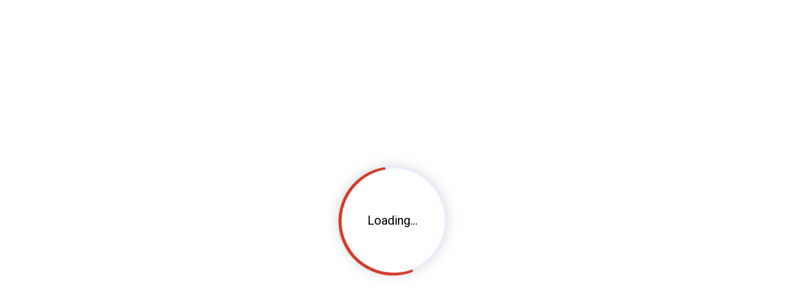

--- FILE ---
content_type: text/html; charset=utf-8
request_url: https://enginepartssuperstore.com/Category/0-432-281-687/Bosch-Diesel-Fuel-Injector-Nozzle-&-Holder-Assembly
body_size: 14974
content:
<!DOCTYPE html><html lang="en"><head><meta charSet="utf-8"/><meta charSet="utf-8"/><meta name="viewport" content="width=device-width, initial-scale=1"/><meta name="viewport" content="width=device-width, initial-scale=1"/><link rel="stylesheet" href="/_next/static/css/b792defe0bb834cb.css" data-precedence="next"/><link rel="stylesheet" href="/_next/static/css/59729a7d590e96c0.css" data-precedence="next"/><link rel="stylesheet" href="/_next/static/css/9c4c53e20198c854.css" data-precedence="next"/><link rel="stylesheet" href="/_next/static/css/cddf46256aab5f2b.css" data-precedence="next"/><link rel="stylesheet" href="/_next/static/css/4df78f2cd73d6b26.css" data-precedence="next"/><link rel="stylesheet" href="/_next/static/css/ee6ec9331a4a2d6a.css" data-precedence="next"/><link rel="preload" as="script" fetchPriority="low" href="/_next/static/chunks/webpack-c8f670780a9e6c81.js"/><script src="/_next/static/chunks/fd9d1056-bae9eb11db804c69.js" async=""></script><script src="/_next/static/chunks/7023-49fe1b4aefdce6a3.js" async=""></script><script src="/_next/static/chunks/main-app-c880f65cd04c8bdb.js" async=""></script><script src="/_next/static/chunks/app/Category/error-0bedc1a7e01714cb.js" async=""></script><script src="/_next/static/chunks/app/Category/loading-3da84dc10ac98957.js" async=""></script><script src="/_next/static/chunks/5075-418bef10286aca12.js" async=""></script><script src="/_next/static/chunks/3691-05dfdff3a8031fc8.js" async=""></script><script src="/_next/static/chunks/7872-c76eeb7244df40a6.js" async=""></script><script src="/_next/static/chunks/1287-74b1d26f1b4860f4.js" async=""></script><script src="/_next/static/chunks/781-fe9dd54e70c1f8b2.js" async=""></script><script src="/_next/static/chunks/1444-089e0008c261925a.js" async=""></script><script src="/_next/static/chunks/9009-a2410162d4f84d52.js" async=""></script><script src="/_next/static/chunks/2977-5fda08435582167f.js" async=""></script><script src="/_next/static/chunks/6548-c6e41638038725ec.js" async=""></script><script src="/_next/static/chunks/591-dc34e998667e06cd.js" async=""></script><script src="/_next/static/chunks/6428-4748eaf147f19a13.js" async=""></script><script src="/_next/static/chunks/231-d899e4ee3531e253.js" async=""></script><script src="/_next/static/chunks/9085-3ec3daf3251fad28.js" async=""></script><script src="/_next/static/chunks/7177-be7be76140f10293.js" async=""></script><script src="/_next/static/chunks/4275-d229e72685b55ec3.js" async=""></script><script src="/_next/static/chunks/6858-b35b5a0be78c3f46.js" async=""></script><script src="/_next/static/chunks/849-99a66b4124063bfd.js" async=""></script><script src="/_next/static/chunks/2896-da7426c6fd3751c6.js" async=""></script><script src="/_next/static/chunks/3923-fa0baaf4cf1d0df7.js" async=""></script><script src="/_next/static/chunks/3658-feca8c4a572353e3.js" async=""></script><script src="/_next/static/chunks/326-21b6e5054bff3b5b.js" async=""></script><script src="/_next/static/chunks/4393-68b61247f2ace19f.js" async=""></script><script src="/_next/static/chunks/9014-884751b4ed3c33e5.js" async=""></script><script src="/_next/static/chunks/app/layout-c0c6af6fc4c10054.js" async=""></script><meta name="theme-color" content="#000000"/><link id="dynamic-favicon" rel="icon" href="/default-favicon.ico"/><link rel="icon" href="/favicon.ico" type="image/x-icon" sizes="16x16"/><link rel="icon"/><script src="/_next/static/chunks/polyfills-78c92fac7aa8fdd8.js" noModule=""></script><style data-emotion="mui 1lb6n3v">.mui-1lb6n3v{display:-webkit-box;display:-webkit-flex;display:-ms-flexbox;display:flex;-webkit-box-pack:center;-ms-flex-pack:center;-webkit-justify-content:center;justify-content:center;-webkit-align-items:center;-webkit-box-align:center;-ms-flex-align:center;align-items:center;height:100vh;}</style></head><body><main style="flex:1"><div class="MuiBox-root mui-1lb6n3v"><div class="new-loader-wrap"><div class="new-loader-container"><div class="new-loader" style="font-size:20px">Loading...</div></div></div></div><!--$--><!--$?--><template id="B:0"></template><div><div class="new-loader-wrap"><div class="new-loader-container"><div class="new-loader" style="font-size:20px">Loading...</div></div></div></div><!--/$--><!--/$--><div class="new-loader-wrap"><div class="new-loader-container"><div class="new-loader" style="font-size:20px">Loading...</div></div></div></main><script src="/_next/static/chunks/webpack-c8f670780a9e6c81.js" async=""></script><div hidden id="S:0"><template id="P:1"></template></div><script>(self.__next_f=self.__next_f||[]).push([0]);self.__next_f.push([2,null])</script><script>self.__next_f.push([1,"1:HL[\"/_next/static/css/b792defe0bb834cb.css\",\"style\"]\n2:HL[\"/_next/static/css/59729a7d590e96c0.css\",\"style\"]\n3:HL[\"/_next/static/css/9c4c53e20198c854.css\",\"style\"]\n4:HL[\"/_next/static/css/cddf46256aab5f2b.css\",\"style\"]\n5:HL[\"/_next/static/css/4df78f2cd73d6b26.css\",\"style\"]\n6:HL[\"/_next/static/css/ee6ec9331a4a2d6a.css\",\"style\"]\n"])</script><script>self.__next_f.push([1,"7:I[95751,[],\"\"]\na:I[39275,[],\"\"]\nd:I[61343,[],\"\"]\ne:I[32067,[\"1755\",\"static/chunks/app/Category/error-0bedc1a7e01714cb.js\"],\"default\"]\nf:I[46017,[\"5556\",\"static/chunks/app/Category/loading-3da84dc10ac98957.js\"],\"default\"]\n10:I[12683,[\"5075\",\"static/chunks/5075-418bef10286aca12.js\",\"3691\",\"static/chunks/3691-05dfdff3a8031fc8.js\",\"7872\",\"static/chunks/7872-c76eeb7244df40a6.js\",\"1287\",\"static/chunks/1287-74b1d26f1b4860f4.js\",\"781\",\"static/chunks/781-fe9dd54e70c1f8b2.js\",\"1444\",\"static/chunks/1444-089e0008c261925a.js\",\"9009\",\"static/chunks/9009-a2410162d4f84d52.js\",\"2977\",\"static/chunks/2977-5fda08435582167f.js\",\"6548\",\"static/chunks/6548-c6e41638038725ec.js\",\"591\",\"static/chunks/591-dc34e998667e06cd.js\",\"6428\",\"static/chunks/6428-4748eaf147f19a13.js\",\"231\",\"static/chunks/231-d899e4ee3531e253.js\",\"9085\",\"static/chunks/9085-3ec3daf3251fad28.js\",\"7177\",\"static/chunks/7177-be7be76140f10293.js\",\"4275\",\"static/chunks/4275-d229e72685b55ec3.js\",\"6858\",\"static/chunks/6858-b35b5a0be78c3f46.js\",\"849\",\"static/chunks/849-99a66b4124063bfd.js\",\"2896\",\"static/chunks/2896-da7426c6fd3751c6.js\",\"3923\",\"static/chunks/3923-fa0baaf4cf1d0df7.js\",\"3658\",\"static/chunks/3658-feca8c4a572353e3.js\",\"326\",\"static/chunks/326-21b6e5054bff3b5b.js\",\"4393\",\"static/chunks/4393-68b61247f2ace19f.js\",\"9014\",\"static/chunks/9014-884751b4ed3c33e5.js\",\"3185\",\"static/chunks/app/layout-c0c6af6fc4c10054.js\"],\"default\",1]\n12:I[76130,[],\"\"]\nb:[\"partnum\",\"0-432-281-687\",\"d\"]\nc:[\"productName\",\"Bosch-Diesel-Fuel-Injector-Nozzle-%26-Holder-Assembly\",\"d\"]\n13:[]\n"])</script><script>self.__next_f.push([1,"0:[\"$\",\"$L7\",null,{\"buildId\":\"WMS_IA3-s27Eor0_uwCwk\",\"assetPrefix\":\"\",\"urlParts\":[\"\",\"Category\",\"0-432-281-687\",\"Bosch-Diesel-Fuel-Injector-Nozzle-\u0026-Holder-Assembly\"],\"initialTree\":[\"\",{\"children\":[\"Category\",{\"children\":[[\"partnum\",\"0-432-281-687\",\"d\"],{\"children\":[[\"productName\",\"Bosch-Diesel-Fuel-Injector-Nozzle-%26-Holder-Assembly\",\"d\"],{\"children\":[\"__PAGE__\",{}]}]}]}]},\"$undefined\",\"$undefined\",true],\"initialSeedData\":[\"\",{\"children\":[\"Category\",{\"children\":[[\"partnum\",\"0-432-281-687\",\"d\"],{\"children\":[[\"productName\",\"Bosch-Diesel-Fuel-Injector-Nozzle-%26-Holder-Assembly\",\"d\"],{\"children\":[\"__PAGE__\",{},[[\"$L8\",\"$L9\",[[\"$\",\"link\",\"0\",{\"rel\":\"stylesheet\",\"href\":\"/_next/static/css/cddf46256aab5f2b.css\",\"precedence\":\"next\",\"crossOrigin\":\"$undefined\"}],[\"$\",\"link\",\"1\",{\"rel\":\"stylesheet\",\"href\":\"/_next/static/css/4df78f2cd73d6b26.css\",\"precedence\":\"next\",\"crossOrigin\":\"$undefined\"}],[\"$\",\"link\",\"2\",{\"rel\":\"stylesheet\",\"href\":\"/_next/static/css/ee6ec9331a4a2d6a.css\",\"precedence\":\"next\",\"crossOrigin\":\"$undefined\"}]]],null],null]},[null,[\"$\",\"$La\",null,{\"parallelRouterKey\":\"children\",\"segmentPath\":[\"children\",\"Category\",\"children\",\"$b\",\"children\",\"$c\",\"children\"],\"error\":\"$undefined\",\"errorStyles\":\"$undefined\",\"errorScripts\":\"$undefined\",\"template\":[\"$\",\"$Ld\",null,{}],\"templateStyles\":\"$undefined\",\"templateScripts\":\"$undefined\",\"notFound\":\"$undefined\",\"notFoundStyles\":\"$undefined\"}]],null]},[null,[\"$\",\"$La\",null,{\"parallelRouterKey\":\"children\",\"segmentPath\":[\"children\",\"Category\",\"children\",\"$b\",\"children\"],\"error\":\"$undefined\",\"errorStyles\":\"$undefined\",\"errorScripts\":\"$undefined\",\"template\":[\"$\",\"$Ld\",null,{}],\"templateStyles\":\"$undefined\",\"templateScripts\":\"$undefined\",\"notFound\":\"$undefined\",\"notFoundStyles\":\"$undefined\"}]],null]},[null,[\"$\",\"$La\",null,{\"parallelRouterKey\":\"children\",\"segmentPath\":[\"children\",\"Category\",\"children\"],\"error\":\"$e\",\"errorStyles\":[],\"errorScripts\":[],\"template\":[\"$\",\"$Ld\",null,{}],\"templateStyles\":\"$undefined\",\"templateScripts\":\"$undefined\",\"notFound\":\"$undefined\",\"notFoundStyles\":\"$undefined\"}]],[[\"$\",\"div\",null,{\"children\":[\"$\",\"$Lf\",null,{}]}],[],[]]]},[[[[\"$\",\"link\",\"0\",{\"rel\":\"stylesheet\",\"href\":\"/_next/static/css/b792defe0bb834cb.css\",\"precedence\":\"next\",\"crossOrigin\":\"$undefined\"}],[\"$\",\"link\",\"1\",{\"rel\":\"stylesheet\",\"href\":\"/_next/static/css/59729a7d590e96c0.css\",\"precedence\":\"next\",\"crossOrigin\":\"$undefined\"}],[\"$\",\"link\",\"2\",{\"rel\":\"stylesheet\",\"href\":\"/_next/static/css/9c4c53e20198c854.css\",\"precedence\":\"next\",\"crossOrigin\":\"$undefined\"}]],[\"$\",\"$L10\",null,{\"children\":[\"$\",\"$La\",null,{\"parallelRouterKey\":\"children\",\"segmentPath\":[\"children\"],\"error\":\"$undefined\",\"errorStyles\":\"$undefined\",\"errorScripts\":\"$undefined\",\"template\":[\"$\",\"$Ld\",null,{}],\"templateStyles\":\"$undefined\",\"templateScripts\":\"$undefined\",\"notFound\":[[\"$\",\"title\",null,{\"children\":\"404: This page could not be found.\"}],[\"$\",\"div\",null,{\"style\":{\"fontFamily\":\"system-ui,\\\"Segoe UI\\\",Roboto,Helvetica,Arial,sans-serif,\\\"Apple Color Emoji\\\",\\\"Segoe UI Emoji\\\"\",\"height\":\"100vh\",\"textAlign\":\"center\",\"display\":\"flex\",\"flexDirection\":\"column\",\"alignItems\":\"center\",\"justifyContent\":\"center\"},\"children\":[\"$\",\"div\",null,{\"children\":[[\"$\",\"style\",null,{\"dangerouslySetInnerHTML\":{\"__html\":\"body{color:#000;background:#fff;margin:0}.next-error-h1{border-right:1px solid rgba(0,0,0,.3)}@media (prefers-color-scheme:dark){body{color:#fff;background:#000}.next-error-h1{border-right:1px solid rgba(255,255,255,.3)}}\"}}],[\"$\",\"h1\",null,{\"className\":\"next-error-h1\",\"style\":{\"display\":\"inline-block\",\"margin\":\"0 20px 0 0\",\"padding\":\"0 23px 0 0\",\"fontSize\":24,\"fontWeight\":500,\"verticalAlign\":\"top\",\"lineHeight\":\"49px\"},\"children\":\"404\"}],[\"$\",\"div\",null,{\"style\":{\"display\":\"inline-block\"},\"children\":[\"$\",\"h2\",null,{\"style\":{\"fontSize\":14,\"fontWeight\":400,\"lineHeight\":\"49px\",\"margin\":0},\"children\":\"This page could not be found.\"}]}]]}]}]],\"notFoundStyles\":[]}],\"params\":{}}]],null],[[\"$\",\"div\",null,{\"children\":[\"$\",\"$Lf\",null,{}]}],[],[]]],\"couldBeIntercepted\":false,\"initialHead\":[null,\"$L11\"],\"globalErrorComponent\":\"$12\",\"missingSlots\":\"$W13\"}]\n"])</script><script>self.__next_f.push([1,"11:[[\"$\",\"meta\",\"0\",{\"name\":\"viewport\",\"content\":\"width=device-width, initial-scale=1\"}],[\"$\",\"meta\",\"1\",{\"charSet\":\"utf-8\"}],[\"$\",\"link\",\"2\",{\"rel\":\"icon\",\"href\":\"/favicon.ico\",\"type\":\"image/x-icon\",\"sizes\":\"16x16\"}]]\n8:null\n"])</script><script>self.__next_f.push([1,"14:I[28027,[\"5075\",\"static/chunks/5075-418bef10286aca12.js\",\"3691\",\"static/chunks/3691-05dfdff3a8031fc8.js\",\"7872\",\"static/chunks/7872-c76eeb7244df40a6.js\",\"1287\",\"static/chunks/1287-74b1d26f1b4860f4.js\",\"781\",\"static/chunks/781-fe9dd54e70c1f8b2.js\",\"1444\",\"static/chunks/1444-089e0008c261925a.js\",\"9009\",\"static/chunks/9009-a2410162d4f84d52.js\",\"2977\",\"static/chunks/2977-5fda08435582167f.js\",\"6548\",\"static/chunks/6548-c6e41638038725ec.js\",\"591\",\"static/chunks/591-dc34e998667e06cd.js\",\"6428\",\"static/chunks/6428-4748eaf147f19a13.js\",\"231\",\"static/chunks/231-d899e4ee3531e253.js\",\"9085\",\"static/chunks/9085-3ec3daf3251fad28.js\",\"7177\",\"static/chunks/7177-be7be76140f10293.js\",\"8250\",\"static/chunks/8250-e10a007934f41077.js\",\"9650\",\"static/chunks/9650-c51c213b7dee7f92.js\",\"849\",\"static/chunks/849-99a66b4124063bfd.js\",\"1757\",\"static/chunks/1757-f48e55d1d9623e19.js\",\"9644\",\"static/chunks/9644-f5a810171dc635f1.js\",\"3294\",\"static/chunks/3294-556e3a2514736add.js\",\"6469\",\"static/chunks/6469-5949539a41351885.js\",\"1093\",\"static/chunks/1093-9b362b76d08ad96b.js\",\"784\",\"static/chunks/app/Category/%5Bpartnum%5D/%5BproductName%5D/page-16cc3a4ba3028e5f.js\"],\"default\"]\n15:I[48801,[\"5075\",\"static/chunks/5075-418bef10286aca12.js\",\"3691\",\"static/chunks/3691-05dfdff3a8031fc8.js\",\"7872\",\"static/chunks/7872-c76eeb7244df40a6.js\",\"1287\",\"static/chunks/1287-74b1d26f1b4860f4.js\",\"781\",\"static/chunks/781-fe9dd54e70c1f8b2.js\",\"1444\",\"static/chunks/1444-089e0008c261925a.js\",\"9009\",\"static/chunks/9009-a2410162d4f84d52.js\",\"2977\",\"static/chunks/2977-5fda08435582167f.js\",\"6548\",\"static/chunks/6548-c6e41638038725ec.js\",\"591\",\"static/chunks/591-dc34e998667e06cd.js\",\"6428\",\"static/chunks/6428-4748eaf147f19a13.js\",\"231\",\"static/chunks/231-d899e4ee3531e253.js\",\"9085\",\"static/chunks/9085-3ec3daf3251fad28.js\",\"7177\",\"static/chunks/7177-be7be76140f10293.js\",\"8250\",\"static/chunks/8250-e10a007934f41077.js\",\"9650\",\"static/chunks/9650-c51c213b7dee7f92.js\",\"849\",\"static/chunks/849-99a66b4124063bfd.js\",\"1757\",\"static/chunks/1757-f48e55d1d9623e19.js\",\"9644\",\"static/c"])</script><script>self.__next_f.push([1,"hunks/9644-f5a810171dc635f1.js\",\"3294\",\"static/chunks/3294-556e3a2514736add.js\",\"6469\",\"static/chunks/6469-5949539a41351885.js\",\"1093\",\"static/chunks/1093-9b362b76d08ad96b.js\",\"784\",\"static/chunks/app/Category/%5Bpartnum%5D/%5BproductName%5D/page-16cc3a4ba3028e5f.js\"],\"default\"]\n16:I[71805,[\"5075\",\"static/chunks/5075-418bef10286aca12.js\",\"3691\",\"static/chunks/3691-05dfdff3a8031fc8.js\",\"7872\",\"static/chunks/7872-c76eeb7244df40a6.js\",\"1287\",\"static/chunks/1287-74b1d26f1b4860f4.js\",\"781\",\"static/chunks/781-fe9dd54e70c1f8b2.js\",\"1444\",\"static/chunks/1444-089e0008c261925a.js\",\"9009\",\"static/chunks/9009-a2410162d4f84d52.js\",\"2977\",\"static/chunks/2977-5fda08435582167f.js\",\"6548\",\"static/chunks/6548-c6e41638038725ec.js\",\"591\",\"static/chunks/591-dc34e998667e06cd.js\",\"6428\",\"static/chunks/6428-4748eaf147f19a13.js\",\"231\",\"static/chunks/231-d899e4ee3531e253.js\",\"9085\",\"static/chunks/9085-3ec3daf3251fad28.js\",\"7177\",\"static/chunks/7177-be7be76140f10293.js\",\"8250\",\"static/chunks/8250-e10a007934f41077.js\",\"9650\",\"static/chunks/9650-c51c213b7dee7f92.js\",\"849\",\"static/chunks/849-99a66b4124063bfd.js\",\"1757\",\"static/chunks/1757-f48e55d1d9623e19.js\",\"9644\",\"static/chunks/9644-f5a810171dc635f1.js\",\"3294\",\"static/chunks/3294-556e3a2514736add.js\",\"6469\",\"static/chunks/6469-5949539a41351885.js\",\"1093\",\"static/chunks/1093-9b362b76d08ad96b.js\",\"784\",\"static/chunks/app/Category/%5Bpartnum%5D/%5BproductName%5D/page-16cc3a4ba3028e5f.js\"],\"default\"]\n17:I[7986,[\"5075\",\"static/chunks/5075-418bef10286aca12.js\",\"3691\",\"static/chunks/3691-05dfdff3a8031fc8.js\",\"7872\",\"static/chunks/7872-c76eeb7244df40a6.js\",\"1287\",\"static/chunks/1287-74b1d26f1b4860f4.js\",\"781\",\"static/chunks/781-fe9dd54e70c1f8b2.js\",\"1444\",\"static/chunks/1444-089e0008c261925a.js\",\"9009\",\"static/chunks/9009-a2410162d4f84d52.js\",\"2977\",\"static/chunks/2977-5fda08435582167f.js\",\"6548\",\"static/chunks/6548-c6e41638038725ec.js\",\"591\",\"static/chunks/591-dc34e998667e06cd.js\",\"6428\",\"static/chunks/6428-4748eaf147f19a13.js\",\"231\",\"static/chunks/231-d899e4ee3531e253.js\",\"9085\",\"static/chunks/9"])</script><script>self.__next_f.push([1,"085-3ec3daf3251fad28.js\",\"7177\",\"static/chunks/7177-be7be76140f10293.js\",\"8250\",\"static/chunks/8250-e10a007934f41077.js\",\"9650\",\"static/chunks/9650-c51c213b7dee7f92.js\",\"849\",\"static/chunks/849-99a66b4124063bfd.js\",\"1757\",\"static/chunks/1757-f48e55d1d9623e19.js\",\"9644\",\"static/chunks/9644-f5a810171dc635f1.js\",\"3294\",\"static/chunks/3294-556e3a2514736add.js\",\"6469\",\"static/chunks/6469-5949539a41351885.js\",\"1093\",\"static/chunks/1093-9b362b76d08ad96b.js\",\"784\",\"static/chunks/app/Category/%5Bpartnum%5D/%5BproductName%5D/page-16cc3a4ba3028e5f.js\"],\"default\"]\n18:I[83719,[\"5075\",\"static/chunks/5075-418bef10286aca12.js\",\"3691\",\"static/chunks/3691-05dfdff3a8031fc8.js\",\"7872\",\"static/chunks/7872-c76eeb7244df40a6.js\",\"1287\",\"static/chunks/1287-74b1d26f1b4860f4.js\",\"781\",\"static/chunks/781-fe9dd54e70c1f8b2.js\",\"1444\",\"static/chunks/1444-089e0008c261925a.js\",\"9009\",\"static/chunks/9009-a2410162d4f84d52.js\",\"2977\",\"static/chunks/2977-5fda08435582167f.js\",\"6548\",\"static/chunks/6548-c6e41638038725ec.js\",\"591\",\"static/chunks/591-dc34e998667e06cd.js\",\"6428\",\"static/chunks/6428-4748eaf147f19a13.js\",\"231\",\"static/chunks/231-d899e4ee3531e253.js\",\"9085\",\"static/chunks/9085-3ec3daf3251fad28.js\",\"7177\",\"static/chunks/7177-be7be76140f10293.js\",\"8250\",\"static/chunks/8250-e10a007934f41077.js\",\"9650\",\"static/chunks/9650-c51c213b7dee7f92.js\",\"849\",\"static/chunks/849-99a66b4124063bfd.js\",\"1757\",\"static/chunks/1757-f48e55d1d9623e19.js\",\"9644\",\"static/chunks/9644-f5a810171dc635f1.js\",\"3294\",\"static/chunks/3294-556e3a2514736add.js\",\"6469\",\"static/chunks/6469-5949539a41351885.js\",\"1093\",\"static/chunks/1093-9b362b76d08ad96b.js\",\"784\",\"static/chunks/app/Category/%5Bpartnum%5D/%5BproductName%5D/page-16cc3a4ba3028e5f.js\"],\"default\"]\n19:I[14595,[\"5075\",\"static/chunks/5075-418bef10286aca12.js\",\"3691\",\"static/chunks/3691-05dfdff3a8031fc8.js\",\"7872\",\"static/chunks/7872-c76eeb7244df40a6.js\",\"1287\",\"static/chunks/1287-74b1d26f1b4860f4.js\",\"781\",\"static/chunks/781-fe9dd54e70c1f8b2.js\",\"1444\",\"static/chunks/1444-089e0008c261925a.js\",\"9009\",\"static/chunks/9009-"])</script><script>self.__next_f.push([1,"a2410162d4f84d52.js\",\"2977\",\"static/chunks/2977-5fda08435582167f.js\",\"6548\",\"static/chunks/6548-c6e41638038725ec.js\",\"591\",\"static/chunks/591-dc34e998667e06cd.js\",\"6428\",\"static/chunks/6428-4748eaf147f19a13.js\",\"231\",\"static/chunks/231-d899e4ee3531e253.js\",\"9085\",\"static/chunks/9085-3ec3daf3251fad28.js\",\"7177\",\"static/chunks/7177-be7be76140f10293.js\",\"8250\",\"static/chunks/8250-e10a007934f41077.js\",\"9650\",\"static/chunks/9650-c51c213b7dee7f92.js\",\"849\",\"static/chunks/849-99a66b4124063bfd.js\",\"1757\",\"static/chunks/1757-f48e55d1d9623e19.js\",\"9644\",\"static/chunks/9644-f5a810171dc635f1.js\",\"3294\",\"static/chunks/3294-556e3a2514736add.js\",\"6469\",\"static/chunks/6469-5949539a41351885.js\",\"1093\",\"static/chunks/1093-9b362b76d08ad96b.js\",\"784\",\"static/chunks/app/Category/%5Bpartnum%5D/%5BproductName%5D/page-16cc3a4ba3028e5f.js\"],\"default\"]\n1a:I[71536,[\"5075\",\"static/chunks/5075-418bef10286aca12.js\",\"3691\",\"static/chunks/3691-05dfdff3a8031fc8.js\",\"7872\",\"static/chunks/7872-c76eeb7244df40a6.js\",\"1287\",\"static/chunks/1287-74b1d26f1b4860f4.js\",\"781\",\"static/chunks/781-fe9dd54e70c1f8b2.js\",\"1444\",\"static/chunks/1444-089e0008c261925a.js\",\"9009\",\"static/chunks/9009-a2410162d4f84d52.js\",\"2977\",\"static/chunks/2977-5fda08435582167f.js\",\"6548\",\"static/chunks/6548-c6e41638038725ec.js\",\"591\",\"static/chunks/591-dc34e998667e06cd.js\",\"6428\",\"static/chunks/6428-4748eaf147f19a13.js\",\"231\",\"static/chunks/231-d899e4ee3531e253.js\",\"9085\",\"static/chunks/9085-3ec3daf3251fad28.js\",\"7177\",\"static/chunks/7177-be7be76140f10293.js\",\"8250\",\"static/chunks/8250-e10a007934f41077.js\",\"9650\",\"static/chunks/9650-c51c213b7dee7f92.js\",\"849\",\"static/chunks/849-99a66b4124063bfd.js\",\"1757\",\"static/chunks/1757-f48e55d1d9623e19.js\",\"9644\",\"static/chunks/9644-f5a810171dc635f1.js\",\"3294\",\"static/chunks/3294-556e3a2514736add.js\",\"6469\",\"static/chunks/6469-5949539a41351885.js\",\"1093\",\"static/chunks/1093-9b362b76d08ad96b.js\",\"784\",\"static/chunks/app/Category/%5Bpartnum%5D/%5BproductName%5D/page-16cc3a4ba3028e5f.js\"],\"default\"]\n1b:I[76548,[\"5075\",\"static/chunks/5075-418bef"])</script><script>self.__next_f.push([1,"10286aca12.js\",\"3691\",\"static/chunks/3691-05dfdff3a8031fc8.js\",\"7872\",\"static/chunks/7872-c76eeb7244df40a6.js\",\"1287\",\"static/chunks/1287-74b1d26f1b4860f4.js\",\"781\",\"static/chunks/781-fe9dd54e70c1f8b2.js\",\"1444\",\"static/chunks/1444-089e0008c261925a.js\",\"9009\",\"static/chunks/9009-a2410162d4f84d52.js\",\"2977\",\"static/chunks/2977-5fda08435582167f.js\",\"6548\",\"static/chunks/6548-c6e41638038725ec.js\",\"591\",\"static/chunks/591-dc34e998667e06cd.js\",\"6428\",\"static/chunks/6428-4748eaf147f19a13.js\",\"231\",\"static/chunks/231-d899e4ee3531e253.js\",\"9085\",\"static/chunks/9085-3ec3daf3251fad28.js\",\"7177\",\"static/chunks/7177-be7be76140f10293.js\",\"8250\",\"static/chunks/8250-e10a007934f41077.js\",\"9650\",\"static/chunks/9650-c51c213b7dee7f92.js\",\"849\",\"static/chunks/849-99a66b4124063bfd.js\",\"1757\",\"static/chunks/1757-f48e55d1d9623e19.js\",\"9644\",\"static/chunks/9644-f5a810171dc635f1.js\",\"3294\",\"static/chunks/3294-556e3a2514736add.js\",\"6469\",\"static/chunks/6469-5949539a41351885.js\",\"1093\",\"static/chunks/1093-9b362b76d08ad96b.js\",\"784\",\"static/chunks/app/Category/%5Bpartnum%5D/%5BproductName%5D/page-16cc3a4ba3028e5f.js\"],\"default\"]\n1c:I[64572,[\"5075\",\"static/chunks/5075-418bef10286aca12.js\",\"3691\",\"static/chunks/3691-05dfdff3a8031fc8.js\",\"7872\",\"static/chunks/7872-c76eeb7244df40a6.js\",\"1287\",\"static/chunks/1287-74b1d26f1b4860f4.js\",\"781\",\"static/chunks/781-fe9dd54e70c1f8b2.js\",\"1444\",\"static/chunks/1444-089e0008c261925a.js\",\"9009\",\"static/chunks/9009-a2410162d4f84d52.js\",\"2977\",\"static/chunks/2977-5fda08435582167f.js\",\"6548\",\"static/chunks/6548-c6e41638038725ec.js\",\"591\",\"static/chunks/591-dc34e998667e06cd.js\",\"6428\",\"static/chunks/6428-4748eaf147f19a13.js\",\"231\",\"static/chunks/231-d899e4ee3531e253.js\",\"9085\",\"static/chunks/9085-3ec3daf3251fad28.js\",\"7177\",\"static/chunks/7177-be7be76140f10293.js\",\"8250\",\"static/chunks/8250-e10a007934f41077.js\",\"9650\",\"static/chunks/9650-c51c213b7dee7f92.js\",\"849\",\"static/chunks/849-99a66b4124063bfd.js\",\"1757\",\"static/chunks/1757-f48e55d1d9623e19.js\",\"9644\",\"static/chunks/9644-f5a810171dc635f1.js\",\"3294\",\"stati"])</script><script>self.__next_f.push([1,"c/chunks/3294-556e3a2514736add.js\",\"6469\",\"static/chunks/6469-5949539a41351885.js\",\"1093\",\"static/chunks/1093-9b362b76d08ad96b.js\",\"784\",\"static/chunks/app/Category/%5Bpartnum%5D/%5BproductName%5D/page-16cc3a4ba3028e5f.js\"],\"default\"]\n1d:I[79740,[\"5075\",\"static/chunks/5075-418bef10286aca12.js\",\"3691\",\"static/chunks/3691-05dfdff3a8031fc8.js\",\"7872\",\"static/chunks/7872-c76eeb7244df40a6.js\",\"1287\",\"static/chunks/1287-74b1d26f1b4860f4.js\",\"781\",\"static/chunks/781-fe9dd54e70c1f8b2.js\",\"1444\",\"static/chunks/1444-089e0008c261925a.js\",\"9009\",\"static/chunks/9009-a2410162d4f84d52.js\",\"2977\",\"static/chunks/2977-5fda08435582167f.js\",\"6548\",\"static/chunks/6548-c6e41638038725ec.js\",\"591\",\"static/chunks/591-dc34e998667e06cd.js\",\"6428\",\"static/chunks/6428-4748eaf147f19a13.js\",\"231\",\"static/chunks/231-d899e4ee3531e253.js\",\"9085\",\"static/chunks/9085-3ec3daf3251fad28.js\",\"7177\",\"static/chunks/7177-be7be76140f10293.js\",\"8250\",\"static/chunks/8250-e10a007934f41077.js\",\"9650\",\"static/chunks/9650-c51c213b7dee7f92.js\",\"849\",\"static/chunks/849-99a66b4124063bfd.js\",\"1757\",\"static/chunks/1757-f48e55d1d9623e19.js\",\"9644\",\"static/chunks/9644-f5a810171dc635f1.js\",\"3294\",\"static/chunks/3294-556e3a2514736add.js\",\"6469\",\"static/chunks/6469-5949539a41351885.js\",\"1093\",\"static/chunks/1093-9b362b76d08ad96b.js\",\"784\",\"static/chunks/app/Category/%5Bpartnum%5D/%5BproductName%5D/page-16cc3a4ba3028e5f.js\"],\"default\"]\n1e:I[58433,[\"5075\",\"static/chunks/5075-418bef10286aca12.js\",\"3691\",\"static/chunks/3691-05dfdff3a8031fc8.js\",\"7872\",\"static/chunks/7872-c76eeb7244df40a6.js\",\"1287\",\"static/chunks/1287-74b1d26f1b4860f4.js\",\"781\",\"static/chunks/781-fe9dd54e70c1f8b2.js\",\"1444\",\"static/chunks/1444-089e0008c261925a.js\",\"9009\",\"static/chunks/9009-a2410162d4f84d52.js\",\"2977\",\"static/chunks/2977-5fda08435582167f.js\",\"6548\",\"static/chunks/6548-c6e41638038725ec.js\",\"591\",\"static/chunks/591-dc34e998667e06cd.js\",\"6428\",\"static/chunks/6428-4748eaf147f19a13.js\",\"231\",\"static/chunks/231-d899e4ee3531e253.js\",\"9085\",\"static/chunks/9085-3ec3daf3251fad28.js\",\"7177\",\"static/chun"])</script><script>self.__next_f.push([1,"ks/7177-be7be76140f10293.js\",\"8250\",\"static/chunks/8250-e10a007934f41077.js\",\"9650\",\"static/chunks/9650-c51c213b7dee7f92.js\",\"849\",\"static/chunks/849-99a66b4124063bfd.js\",\"1757\",\"static/chunks/1757-f48e55d1d9623e19.js\",\"9644\",\"static/chunks/9644-f5a810171dc635f1.js\",\"3294\",\"static/chunks/3294-556e3a2514736add.js\",\"6469\",\"static/chunks/6469-5949539a41351885.js\",\"1093\",\"static/chunks/1093-9b362b76d08ad96b.js\",\"784\",\"static/chunks/app/Category/%5Bpartnum%5D/%5BproductName%5D/page-16cc3a4ba3028e5f.js\"],\"default\"]\n1f:I[21174,[\"5075\",\"static/chunks/5075-418bef10286aca12.js\",\"3691\",\"static/chunks/3691-05dfdff3a8031fc8.js\",\"7872\",\"static/chunks/7872-c76eeb7244df40a6.js\",\"1287\",\"static/chunks/1287-74b1d26f1b4860f4.js\",\"781\",\"static/chunks/781-fe9dd54e70c1f8b2.js\",\"1444\",\"static/chunks/1444-089e0008c261925a.js\",\"9009\",\"static/chunks/9009-a2410162d4f84d52.js\",\"2977\",\"static/chunks/2977-5fda08435582167f.js\",\"6548\",\"static/chunks/6548-c6e41638038725ec.js\",\"591\",\"static/chunks/591-dc34e998667e06cd.js\",\"6428\",\"static/chunks/6428-4748eaf147f19a13.js\",\"231\",\"static/chunks/231-d899e4ee3531e253.js\",\"9085\",\"static/chunks/9085-3ec3daf3251fad28.js\",\"7177\",\"static/chunks/7177-be7be76140f10293.js\",\"8250\",\"static/chunks/8250-e10a007934f41077.js\",\"9650\",\"static/chunks/9650-c51c213b7dee7f92.js\",\"849\",\"static/chunks/849-99a66b4124063bfd.js\",\"1757\",\"static/chunks/1757-f48e55d1d9623e19.js\",\"9644\",\"static/chunks/9644-f5a810171dc635f1.js\",\"3294\",\"static/chunks/3294-556e3a2514736add.js\",\"6469\",\"static/chunks/6469-5949539a41351885.js\",\"1093\",\"static/chunks/1093-9b362b76d08ad96b.js\",\"784\",\"static/chunks/app/Category/%5Bpartnum%5D/%5BproductName%5D/page-16cc3a4ba3028e5f.js\"],\"default\"]\n20:I[84553,[\"5075\",\"static/chunks/5075-418bef10286aca12.js\",\"3691\",\"static/chunks/3691-05dfdff3a8031fc8.js\",\"7872\",\"static/chunks/7872-c76eeb7244df40a6.js\",\"1287\",\"static/chunks/1287-74b1d26f1b4860f4.js\",\"781\",\"static/chunks/781-fe9dd54e70c1f8b2.js\",\"1444\",\"static/chunks/1444-089e0008c261925a.js\",\"9009\",\"static/chunks/9009-a2410162d4f84d52.js\",\"2977\",\"static/chunks/2"])</script><script>self.__next_f.push([1,"977-5fda08435582167f.js\",\"6548\",\"static/chunks/6548-c6e41638038725ec.js\",\"591\",\"static/chunks/591-dc34e998667e06cd.js\",\"6428\",\"static/chunks/6428-4748eaf147f19a13.js\",\"231\",\"static/chunks/231-d899e4ee3531e253.js\",\"9085\",\"static/chunks/9085-3ec3daf3251fad28.js\",\"7177\",\"static/chunks/7177-be7be76140f10293.js\",\"8250\",\"static/chunks/8250-e10a007934f41077.js\",\"9650\",\"static/chunks/9650-c51c213b7dee7f92.js\",\"849\",\"static/chunks/849-99a66b4124063bfd.js\",\"1757\",\"static/chunks/1757-f48e55d1d9623e19.js\",\"9644\",\"static/chunks/9644-f5a810171dc635f1.js\",\"3294\",\"static/chunks/3294-556e3a2514736add.js\",\"6469\",\"static/chunks/6469-5949539a41351885.js\",\"1093\",\"static/chunks/1093-9b362b76d08ad96b.js\",\"784\",\"static/chunks/app/Category/%5Bpartnum%5D/%5BproductName%5D/page-16cc3a4ba3028e5f.js\"],\"default\"]\n21:I[18676,[\"5075\",\"static/chunks/5075-418bef10286aca12.js\",\"3691\",\"static/chunks/3691-05dfdff3a8031fc8.js\",\"7872\",\"static/chunks/7872-c76eeb7244df40a6.js\",\"1287\",\"static/chunks/1287-74b1d26f1b4860f4.js\",\"781\",\"static/chunks/781-fe9dd54e70c1f8b2.js\",\"1444\",\"static/chunks/1444-089e0008c261925a.js\",\"9009\",\"static/chunks/9009-a2410162d4f84d52.js\",\"2977\",\"static/chunks/2977-5fda08435582167f.js\",\"6548\",\"static/chunks/6548-c6e41638038725ec.js\",\"591\",\"static/chunks/591-dc34e998667e06cd.js\",\"6428\",\"static/chunks/6428-4748eaf147f19a13.js\",\"231\",\"static/chunks/231-d899e4ee3531e253.js\",\"9085\",\"static/chunks/9085-3ec3daf3251fad28.js\",\"7177\",\"static/chunks/7177-be7be76140f10293.js\",\"8250\",\"static/chunks/8250-e10a007934f41077.js\",\"9650\",\"static/chunks/9650-c51c213b7dee7f92.js\",\"849\",\"static/chunks/849-99a66b4124063bfd.js\",\"1757\",\"static/chunks/1757-f48e55d1d9623e19.js\",\"9644\",\"static/chunks/9644-f5a810171dc635f1.js\",\"3294\",\"static/chunks/3294-556e3a2514736add.js\",\"6469\",\"static/chunks/6469-5949539a41351885.js\",\"1093\",\"static/chunks/1093-9b362b76d08ad96b.js\",\"784\",\"static/chunks/app/Category/%5Bpartnum%5D/%5BproductName%5D/page-16cc3a4ba3028e5f.js\"],\"default\"]\n22:I[11064,[\"5075\",\"static/chunks/5075-418bef10286aca12.js\",\"3691\",\"static/chunks/3691-05"])</script><script>self.__next_f.push([1,"dfdff3a8031fc8.js\",\"7872\",\"static/chunks/7872-c76eeb7244df40a6.js\",\"1287\",\"static/chunks/1287-74b1d26f1b4860f4.js\",\"781\",\"static/chunks/781-fe9dd54e70c1f8b2.js\",\"1444\",\"static/chunks/1444-089e0008c261925a.js\",\"9009\",\"static/chunks/9009-a2410162d4f84d52.js\",\"2977\",\"static/chunks/2977-5fda08435582167f.js\",\"6548\",\"static/chunks/6548-c6e41638038725ec.js\",\"591\",\"static/chunks/591-dc34e998667e06cd.js\",\"6428\",\"static/chunks/6428-4748eaf147f19a13.js\",\"231\",\"static/chunks/231-d899e4ee3531e253.js\",\"9085\",\"static/chunks/9085-3ec3daf3251fad28.js\",\"7177\",\"static/chunks/7177-be7be76140f10293.js\",\"8250\",\"static/chunks/8250-e10a007934f41077.js\",\"9650\",\"static/chunks/9650-c51c213b7dee7f92.js\",\"849\",\"static/chunks/849-99a66b4124063bfd.js\",\"1757\",\"static/chunks/1757-f48e55d1d9623e19.js\",\"9644\",\"static/chunks/9644-f5a810171dc635f1.js\",\"3294\",\"static/chunks/3294-556e3a2514736add.js\",\"6469\",\"static/chunks/6469-5949539a41351885.js\",\"1093\",\"static/chunks/1093-9b362b76d08ad96b.js\",\"784\",\"static/chunks/app/Category/%5Bpartnum%5D/%5BproductName%5D/page-16cc3a4ba3028e5f.js\"],\"default\"]\n23:T780,\n          [\n            {\n              \"@context\":\"http://schema.org/\",\n              \"@type\":\"Product\",\n              \"name\":\"Genuine Bosch New Diesel Fuel Injector Nozzle \u0026 Holder Assembly\",\n              \"model\":\"0-432-281-687\",\n              \"image\":\"https://cdn.gocadence.com/mondial/BrandImages/881_Bosch.jpg\",\n              \"description\":\"Genuine Bosch New Diesel Fuel Injector Nozzle \u0026 Holder Assembly\",\n              \"mpn\":\"0432281687\",\n              \"sku\":\"0-432-281-687\",\n              \"manufacturer\":[\n                {\n                  \"@type\":\"Organization\",\n                  \"name\":\"Bosch\"\n                }\n              ],\n              \"brand\":[\n                {\n                  \"@type\":\"Brand\",\n                  \"name\":\"Bosch\"\n                }\n              ],\n              \"offers\":\n                {\n                  \"@type\":\"Offer\",\n                  \"priceCurrency\":\"USD\",\n                  \"price\":\"856.56\",\n                  \"pri"])</script><script>self.__next_f.push([1,"ceValidUntil\":\"1/29/2026 12:00:00 AM\",\n                  \"itemCondition\":\"https://schema.org/NewCondition\",\n                  \"availability\":\"https://schema.org/OutOfStock\",\n                  \"seller\":\n                    {\n                      \"@type\":\"Organization\",\n                      \"name\":\"T\"\n                    }\n                }\n            }\n          ]\n        \n        dataLayer.push({ ecommerce: null });  // Clear the previous ecommerce object.\n  dataLayer.push({\n    event: \"view_item\",\n    ecommerce: {\n      items: [{\n        item_name: \"Genuine Bosch New Diesel Fuel Injector Nozzle \u0026 Holder Assembly\", \n        item_id: \"0-432-281-687\",\n        item_brand: \"Bosch\",\n        item_category: \"Vehicles \u0026 Parts \",\n        item_category2: \" Vehicle Parts \u0026 Accessories \",\n        item_category3: \" Motor Vehicle Parts \",\n        item_category4: \"Air and Fuel Delivery\",     \n        quantity: \"1\",\n      }]\n    }\n  });\n        \n        "])</script><script>self.__next_f.push([1,"9:[[\"$\",\"title\",null,{\"children\":\"0432281687 Genuine Bosch New Diesel Fuel Injector Nozzle \u0026 Holder Assembly\"}],[\"$\",\"meta\",null,{\"name\":\"description\",\"content\":\"NOZZLE AND HOLDER ASSY\"}],[\"$\",\"meta\",null,{\"name\":\"keywords\",\"content\":\"0432281687  0-432-281-687 432281687 0432281687 0 432 281 687\"}],[\"$\",\"link\",null,{\"rel\":\"canonical\",\"href\":\"https://enginepartssuperstore.com/Category/0-432-281-687\"}],[\"$\",\"div\",null,{\"children\":[\"$\",\"$L14\",null,{\"elevation\":0,\"sx\":{\"mt\":1,\"mb\":1,\"py\":1},\"children\":[\"$\",\"$L15\",null,{\"children\":[[\"$\",\"$L16\",null,{\"salesPartNumber\":\"0432281687\"}],[\"$\",\"div\",null,{\"className\":\"product-detail-main-container\",\"children\":[[\"$\",\"div\",null,{\"className\":\"product-detail-left\",\"children\":[[\"$\",\"div\",null,{\"className\":\"product-detail-container\",\"children\":[[\"$\",\"div\",null,{\"className\":\"product-detail-slider\",\"children\":[\" \",[\"$\",\"$L17\",null,{\"props\":[{\"assetName\":\"\",\"assetUrl\":\"https://cdn.gocadence.com/mondial/BrandImages/881_Bosch.jpg\",\"seq\":\"2\"}]}]]}],[\"$\",\"div\",null,{\"className\":\"product-detail-desc\",\"children\":[[\"$\",\"div\",null,{\"className\":\"product-right-border\",\"children\":[\"$\",\"$L18\",null,{\"className\":\"product-detail-desc-title\",\"variant\":\"h1\",\"component\":\"h1\",\"children\":[[\"$\",\"span\",null,{\"className\":\"product-detail-desc-part-no\",\"children\":[\"0432281687\",[\"$\",\"$L19\",null,{\"sx\":{\"bgcolor\":\"primary.main\"},\"className\":\"title-divider\"}]]}],[\"$\",\"span\",null,{\"className\":\"product-detail-desc-para\",\"children\":[\" \",\"Genuine Bosch New Diesel Fuel Injector Nozzle \u0026 Holder Assembly\"]}]]}]}],[\"$\",\"$L1a\",null,{\"children\":[\"$\",\"div\",null,{\"className\":\"part-detials-login-button\",\"children\":[[\"$\",\"$L18\",null,{\"variant\":\"body2\",\"sx\":{\"mb\":1},\"color\":\"error\",\"children\":\"Login to view pricing and availability\"}],[\"$\",\"$L1b\",null,{\"href\":\"https://mondial.gocadence.com/GuestLogin.aspx\",\"variant\":\"contained\",\"color\":\"primary\",\"children\":\"Login\"}],[\"$\",\"$L1b\",null,{\"href\":\"https://mondial.gocadence.com/Master/NewUser.aspx\",\"variant\":\"contained\",\"sx\":{\"ml\":1},\"className\":\"signup-button\",\"children\":\"Sign Up\"}]]}]}],null,[\"$\",\"$L1c\",null,{\"freightDeliveryReq\":false,\"shippingPolicy\":\"Free ground shipping applies to orders with a minimum of $500 before taxes, fees, etc. that can be shipped via UPS, FedEx, or USPS.  Larger items that need to be shipped via Common Carrier do not qualify for free ground shipping.  \",\"stdSellingPack\":1,\"PartId\":47715,\"PartNumber\":\"0-432-281-687\",\"PartDescriptionName\":\"Genuine Bosch New Diesel Fuel Injector Nozzle \u0026 Holder Assembly\",\"corePolicy\":\"A core deposit is a value placed on the old rebuildable unit which you are purchasing.  Many manufacturers charge a core deposit as it saves you this “core” cost by allowing you to return the worn item which has residual value to the original equipment manufacturer (OEM). Many remanufactured parts such as alternators, starters, motors, fuel injection pumps, injectors, turbochargers etc. are sold with a core deposit. You are required to pay a core deposit, when required on remanufactured items, which will be credited back to you contingent on the return of your existing worn item. Note: return freight costs are not included in the core deposit pricing of a remanufactured item. Core return credits are subject to our review and acceptance of the condition of the core item returned to us. All cores must be “like for like,” meaning cores must match identically. It must be the same core and include all parts/pieces that were received on your replacement product in order to qualify for a core deposit refund. \",\"showOutOfStock\":false,\"stockInfo\":\"No Stock\",\"partStatus\":\"Active\",\"partnum\":\"$undefined\",\"count\":1,\"stdsellingpack\":1,\"StartingStdCount\":1,\"unitPrice\":856.56,\"corePrice\":0,\"discPercentage\":\"37.60\",\"totPrice\":1372.7,\"disctotPrice\":856.56}]]}]]}],[\"$\",\"div\",null,{\"children\":\"$undefined\"}],[\"$\",\"div\",null,{\"children\":[\"$\",\"div\",null,{\"className\":\"product-specification\",\"children\":[[\"$\",\"div\",null,{\"className\":\"product-right-border\",\"children\":[\"$\",\"$L18\",null,{\"variant\":\"h6\",\"component\":\"h6\",\"sx\":{\"mb\":1},\"children\":[\"DESCRIPTION\",[\"$\",\"$L19\",null,{\"sx\":{\"bgcolor\":\"primary.main\"},\"className\":\"title-divider\"}]]}]}],[\"$\",\"div\",null,{\"className\":\"product-description-content\",\"children\":[[\"$\",\"h2\",null,{\"className\":\"partdesc\",\"children\":[[\"$\",\"div\",\"0\",{\"dangerouslySetInnerHTML\":{\"__html\":\"NOZZLE AND HOLDER ASSY\u003cbr/\u003e \u003cdiv style='clear:both;'\u003e\u003c/div\u003e \"}}],null,[null]]}],[\"$\",\"div\",null,{\"children\":[\"$\",\"$L1d\",null,{\"Prop65\":\"\"}]}]]}]]}]}],[\"$\",\"div\",null,{\"className\":\"product-detail-right-mobile\",\"children\":[null,null]}],[\"$\",\"div\",null,{\"children\":\"$undefined\"}],[\"$\",\"div\",null,{\"children\":\"$undefined\"}],[\"$\",\"div\",null,{\"children\":[\"$\",\"div\",null,{\"className\":\"product-specification\",\"children\":[null,[\"$\",\"$L1e\",null,{\"container\":true,\"spacing\":2,\"children\":[\"$\",\"$L1f\",null,{\"publications\":[]}]}]]}]}],[\"$\",\"$L20\",null,{\"applicationinfo\":[]}],[\"$\",\"div\",null,{\"children\":[\" \",null]}],[\"$\",\"div\",null,{\"children\":[\" \",null]}],[\"$\",\"div\",null,{\"children\":[\"$\",\"$L21\",null,{\"children\":[\"$\",\"div\",null,{\"className\":\"product-specification\",\"children\":[[\"$\",\"div\",null,{\"className\":\"product-right-border\",\"children\":[\"$\",\"$L18\",null,{\"variant\":\"h3\",\"component\":\"h3\",\"sx\":{\"mb\":1},\"children\":[\"CROSS REFERENCES\",[\"$\",\"$L19\",null,{\"sx\":{\"bgcolor\":\"primary.main\"},\"className\":\"title-divider\"}]]}]}],[\"$\",\"div\",null,{\"className\":\"cross-ref\",\"children\":[\"$\",\"$L22\",null,{\"props\":{\"Title\":\" CROSS REFERENCES\",\"Head_no\":\"Competitor Part Number\",\"Head_name\":\"Competitor Name\",\"Head_type\":\"Interchange Type\",\"Head_noter\":\"Notes\"},\"count\":4,\"data\":[{\"interchangePartNumber\":\"0-432-281-687 Of Bosch Directly replaces 0-432-281-687 Of Genuine Bosch New Diesel Fuel Injector Nozzle \u0026 Holder Assembly\",\"competitorPartNo\":\"0-432-281-687\",\"interchangeTypes\":\"Direct Replacement\",\"competitorName\":\"Bosch\",\"notes\":\"\"},{\"interchangePartNumber\":\"432281687 Of Bosch Directly replaces 0-432-281-687 Of Genuine Bosch New Diesel Fuel Injector Nozzle \u0026 Holder Assembly\",\"competitorPartNo\":\"432281687\",\"interchangeTypes\":\"Direct Replacement\",\"competitorName\":\"Bosch\",\"notes\":\"\"},{\"interchangePartNumber\":\"0432281687 Of Bosch Directly replaces 0-432-281-687 Of Genuine Bosch New Diesel Fuel Injector Nozzle \u0026 Holder Assembly\",\"competitorPartNo\":\"0432281687\",\"interchangeTypes\":\"Direct Replacement\",\"competitorName\":\"Bosch\",\"notes\":\"\"},{\"interchangePartNumber\":\"0 432 281 687 Of Bosch Directly replaces 0-432-281-687 Of Genuine Bosch New Diesel Fuel Injector Nozzle \u0026 Holder Assembly\",\"competitorPartNo\":\"0 432 281 687\",\"interchangeTypes\":\"Direct Replacement\",\"competitorName\":\"Bosch\",\"notes\":\"\"}]}]}]]}]}]}]]}],[\"$\",\"div\",null,{\"className\":\"product-detail-right\",\"children\":[null,null]}]]}]]}]}]}],\";\",[\"$\",\"script\",null,{\"type\":\"application/ld+json\",\"dangerouslySetInnerHTML\":{\"__html\":\"$23\"}}]]\n"])</script><script src="/_next/static/chunks/8250-e10a007934f41077.js" async=""></script><script src="/_next/static/chunks/9650-c51c213b7dee7f92.js" async=""></script><script src="/_next/static/chunks/1757-f48e55d1d9623e19.js" async=""></script><script src="/_next/static/chunks/9644-f5a810171dc635f1.js" async=""></script><script src="/_next/static/chunks/3294-556e3a2514736add.js" async=""></script><script src="/_next/static/chunks/6469-5949539a41351885.js" async=""></script><script src="/_next/static/chunks/1093-9b362b76d08ad96b.js" async=""></script><script src="/_next/static/chunks/app/Category/%5Bpartnum%5D/%5BproductName%5D/page-16cc3a4ba3028e5f.js" async=""></script><title>0432281687 Genuine Bosch New Diesel Fuel Injector Nozzle &amp; Holder Assembly</title><meta name="description" content="NOZZLE AND HOLDER ASSY"/><meta name="keywords" content="0432281687  0-432-281-687 432281687 0432281687 0 432 281 687"/><link rel="canonical" href="https://enginepartssuperstore.com/Category/0-432-281-687"/><div hidden id="S:1"><div><div class="MuiPaper-root MuiPaper-elevation MuiPaper-rounded MuiPaper-elevation0 mui-14gq99l" style="--Paper-shadow:none"><div class="MuiContainer-root MuiContainer-maxWidthLg mui-pvt03k"><div><div class="breadcrumb-container MuiBox-root mui-0"><nav class="MuiTypography-root MuiTypography-body1 MuiBreadcrumbs-root mui-wlwlcr" aria-label="breadcrumb"><ol class="MuiBreadcrumbs-ol mui-nhb8h9"><li class="MuiBreadcrumbs-li"><a color="inherit" href="/">Home</a></li><li aria-hidden="true" class="MuiBreadcrumbs-separator mui-3mf706"><svg class="MuiSvgIcon-root MuiSvgIcon-colorPrimary MuiSvgIcon-fontSizeSmall mui-4blla" focusable="false" aria-hidden="true" viewBox="0 0 24 24" data-testid="NavigateNextIcon"><path d="M10 6 8.59 7.41 13.17 12l-4.58 4.59L10 18l6-6z"></path></svg></li><li class="MuiBreadcrumbs-li"><p class="MuiTypography-root MuiTypography-body1 mui-ftio7n">0432281687</p></li></ol></nav></div></div><div class="product-detail-main-container"><div class="product-detail-left"><div class="product-detail-container"><div class="product-detail-slider"> <div class="jsx-b14c3d47c97bb51"><div style="display:flex" class="jsx-b14c3d47c97bb51 slider-container"><div style="position:relative" class="jsx-b14c3d47c97bb51 slider-wrapper-full"><div class="slick-slider slick-initialized" dir="ltr"><div class="slick-list"><div class="slick-track" style="width:100%;left:0%"><div data-index="0" class="slick-slide slick-active slick-current" tabindex="-1" aria-hidden="false" style="outline:none;width:100%"><div><div class="jsx-b14c3d47c97bb51 slider-slick-item" tabindex="-1" style="width:100%;display:inline-block"><img src="https://cdn.gocadence.com/mondial/BrandImages/881_Bosch.jpg" loading="lazy" class="jsx-b14c3d47c97bb51"/><span class="jsx-b14c3d47c97bb51 water-mark"></span></div></div></div></div></div></div></div><div class="jsx-b14c3d47c97bb51 thumbnail-slider-wrap"><div class="slick-slider slick-vertical slick-initialized" dir="ltr"><div class="slick-list"><div class="slick-track" style="width:0%;left:NaN%"></div></div></div></div></div></div></div><div class="product-detail-desc"><div class="product-right-border"><h1 class="MuiTypography-root MuiTypography-h1 product-detail-desc-title mui-125dwu3"><span class="product-detail-desc-part-no">0432281687<hr class="MuiDivider-root MuiDivider-fullWidth title-divider mui-45pfft"/></span><span class="product-detail-desc-para"> <!-- -->Genuine Bosch New Diesel Fuel Injector Nozzle &amp; Holder Assembly</span></h1></div></div></div><div></div><div><div class="product-specification"><div class="product-right-border"><h6 class="MuiTypography-root MuiTypography-h6 mui-1p27hal">DESCRIPTION<hr class="MuiDivider-root MuiDivider-fullWidth title-divider mui-45pfft"/></h6></div><div class="product-description-content"><h2 class="partdesc"><div>NOZZLE AND HOLDER ASSY<br/> <div style='clear:both;'></div> </div></h2><div><div class="MuiBox-root mui-0"></div></div></div></div></div><div class="product-detail-right-mobile"></div><div></div><div></div><div><div class="product-specification"><div class="MuiGrid-root MuiGrid-container MuiGrid-spacing-xs-2 mui-isbt42"></div></div></div><div></div><div> </div><div> </div><div><div class="product-specification"><div class="product-right-border"><h3 class="MuiTypography-root MuiTypography-h3 mui-1qkh7yo">CROSS REFERENCES<hr class="MuiDivider-root MuiDivider-fullWidth title-divider mui-45pfft"/></h3></div><div class="cross-ref"><div class=""><div class="cross-ref"><table class="cross-ref-table"><tbody><tr><th class="equal-width-th"> <!-- -->Competitor Part Number</th><th class="equal-width-th"> <!-- -->Competitor Name</th><th class="equal-width-th"> <!-- -->Interchange Type</th><th class="note-th"> <!-- -->Notes</th></tr><tr><td>0-432-281-687</td><td>Bosch</td><td>Direct Replacement</td><td></td></tr><tr><td>432281687</td><td>Bosch</td><td>Direct Replacement</td><td></td></tr><tr><td>0432281687</td><td>Bosch</td><td>Direct Replacement</td><td></td></tr><tr><td>0 432 281 687</td><td>Bosch</td><td>Direct Replacement</td><td></td></tr></tbody></table></div></div></div></div></div></div><div class="product-detail-right"></div></div></div></div></div>;<script type="application/ld+json">
          [
            {
              "@context":"http://schema.org/",
              "@type":"Product",
              "name":"Genuine Bosch New Diesel Fuel Injector Nozzle & Holder Assembly",
              "model":"0-432-281-687",
              "image":"https://cdn.gocadence.com/mondial/BrandImages/881_Bosch.jpg",
              "description":"Genuine Bosch New Diesel Fuel Injector Nozzle & Holder Assembly",
              "mpn":"0432281687",
              "sku":"0-432-281-687",
              "manufacturer":[
                {
                  "@type":"Organization",
                  "name":"Bosch"
                }
              ],
              "brand":[
                {
                  "@type":"Brand",
                  "name":"Bosch"
                }
              ],
              "offers":
                {
                  "@type":"Offer",
                  "priceCurrency":"USD",
                  "price":"856.56",
                  "priceValidUntil":"1/29/2026 12:00:00 AM",
                  "itemCondition":"https://schema.org/NewCondition",
                  "availability":"https://schema.org/OutOfStock",
                  "seller":
                    {
                      "@type":"Organization",
                      "name":"T"
                    }
                }
            }
          ]
        
        dataLayer.push({ ecommerce: null });  // Clear the previous ecommerce object.
  dataLayer.push({
    event: "view_item",
    ecommerce: {
      items: [{
        item_name: "Genuine Bosch New Diesel Fuel Injector Nozzle & Holder Assembly", 
        item_id: "0-432-281-687",
        item_brand: "Bosch",
        item_category: "Vehicles & Parts ",
        item_category2: " Vehicle Parts & Accessories ",
        item_category3: " Motor Vehicle Parts ",
        item_category4: "Air and Fuel Delivery",     
        quantity: "1",
      }]
    }
  });
        
        </script></div><script>$RS=function(a,b){a=document.getElementById(a);b=document.getElementById(b);for(a.parentNode.removeChild(a);a.firstChild;)b.parentNode.insertBefore(a.firstChild,b);b.parentNode.removeChild(b)};$RS("S:1","P:1")</script><script>$RC=function(b,c,e){c=document.getElementById(c);c.parentNode.removeChild(c);var a=document.getElementById(b);if(a){b=a.previousSibling;if(e)b.data="$!",a.setAttribute("data-dgst",e);else{e=b.parentNode;a=b.nextSibling;var f=0;do{if(a&&8===a.nodeType){var d=a.data;if("/$"===d)if(0===f)break;else f--;else"$"!==d&&"$?"!==d&&"$!"!==d||f++}d=a.nextSibling;e.removeChild(a);a=d}while(a);for(;c.firstChild;)e.insertBefore(c.firstChild,a);b.data="$"}b._reactRetry&&b._reactRetry()}};$RC("B:0","S:0")</script></body></html><style data-emotion="mui 14gq99l pvt03k 0 wlwlcr nhb8h9 3mf706 4blla ftio7n 125dwu3 45pfft 1k371a6 1p27hal isbt42 1qkh7yo">.mui-14gq99l{background-color:#fff;color:rgba(0, 0, 0, 0.87);-webkit-transition:box-shadow 300ms cubic-bezier(0.4, 0, 0.2, 1) 0ms;transition:box-shadow 300ms cubic-bezier(0.4, 0, 0.2, 1) 0ms;border-radius:4px;box-shadow:var(--Paper-shadow);background-image:var(--Paper-overlay);margin-top:8px;margin-bottom:8px;padding-top:8px;padding-bottom:8px;}.mui-pvt03k{width:100%;margin-left:auto;box-sizing:border-box;margin-right:auto;padding-left:16px;padding-right:16px;}@media (min-width:600px){.mui-pvt03k{padding-left:24px;padding-right:24px;}}@media (min-width:1200px){.mui-pvt03k{max-width:1200px;}}.mui-pvt03k.MuiContainer-maxWidthLg{max-width:1400px;}.mui-wlwlcr{margin:0;font-size:16px;color:#2d2d2d;line-height:1.4;font-family:'-apple-system','BlinkMacSystemFont','Segoe UI','Roboto','Helvetica Neue','Arial','sans-serif','Apple Color Emoji','Segoe UI Emoji','Segoe UI Symbol';font-weight:400;color:rgba(0, 0, 0, 0.6);}.mui-nhb8h9{display:-webkit-box;display:-webkit-flex;display:-ms-flexbox;display:flex;-webkit-box-flex-wrap:wrap;-webkit-flex-wrap:wrap;-ms-flex-wrap:wrap;flex-wrap:wrap;-webkit-align-items:center;-webkit-box-align:center;-ms-flex-align:center;align-items:center;padding:0;margin:0;list-style:none;}.mui-3mf706{display:-webkit-box;display:-webkit-flex;display:-ms-flexbox;display:flex;-webkit-user-select:none;-moz-user-select:none;-ms-user-select:none;user-select:none;margin-left:8px;margin-right:8px;}.mui-4blla{-webkit-user-select:none;-moz-user-select:none;-ms-user-select:none;user-select:none;width:1em;height:1em;display:inline-block;-webkit-flex-shrink:0;-ms-flex-negative:0;flex-shrink:0;-webkit-transition:fill 200ms cubic-bezier(0.4, 0, 0.2, 1) 0ms;transition:fill 200ms cubic-bezier(0.4, 0, 0.2, 1) 0ms;fill:currentColor;font-size:1.25rem;color:#D13926;}.mui-ftio7n{margin:0;font-size:16px;color:#2d2d2d;line-height:1.4;font-family:'-apple-system','BlinkMacSystemFont','Segoe UI','Roboto','Helvetica Neue','Arial','sans-serif','Apple Color Emoji','Segoe UI Emoji','Segoe UI Symbol';font-weight:400;color:inherit;}.mui-125dwu3{margin:0;font-family:Roboto,sans-serif;font-size:28px;font-weight:600;color:#333231;line-height:1.4;text-transform:uppercase;}.mui-45pfft{margin:0;-webkit-flex-shrink:0;-ms-flex-negative:0;flex-shrink:0;border-width:0;border-style:solid;border-color:rgba(0, 0, 0, 0.12);border-bottom-width:thin;background-color:#D13926;}@media print{.mui-1k371a6{position:absolute!important;}}.mui-1p27hal{margin:0;font-family:Roboto Condensed,sans-serif;font-size:20px;font-weight:600;line-height:1.4;margin-bottom:8px;}.mui-isbt42{box-sizing:border-box;display:-webkit-box;display:-webkit-flex;display:-ms-flexbox;display:flex;-webkit-box-flex-wrap:wrap;-webkit-flex-wrap:wrap;-ms-flex-wrap:wrap;flex-wrap:wrap;width:100%;-webkit-flex-direction:row;-ms-flex-direction:row;flex-direction:row;margin-top:-16px;width:calc(100% + 16px);margin-left:-16px;}.mui-isbt42>.MuiGrid-item{padding-top:16px;}.mui-isbt42>.MuiGrid-item{padding-left:16px;}.mui-1qkh7yo{margin:0;font-family:Roboto Condensed,sans-serif;font-size:20px;font-weight:600;line-height:1.4;text-transform:uppercase;margin-bottom:8px;}</style>

--- FILE ---
content_type: application/javascript; charset=UTF-8
request_url: https://enginepartssuperstore.com/_next/static/chunks/app/layout-c0c6af6fc4c10054.js
body_size: 13563
content:
(self.webpackChunk_N_E=self.webpackChunk_N_E||[]).push([[3185],{72431:function(){},23856:function(e,t,a){Promise.resolve().then(a.bind(a,12683))},75854:function(e,t,a){"use strict";a.d(t,{l:function(){return g}});var l=a(57437),r=a(2265),n=a(83719),i=a(58438),s=a(14595),o=a(60335),c=a(76548);a(53179);var d=a(58818),u=a(87138),m=a(59246),h=a(31074),p=a(49560),f=a(11444),x=a(16463);function g(e){let[t,a]=(0,r.useState)(!1),{cartItems:g}=(0,r.useContext)(d.A),y=g&&g.length>0?g.length:0,j=()=>{y>0&&a(!t)};function v(){a(!1)}function S(){!1==t&&a(!0)}return(0,r.useEffect)(()=>{localStorage.setItem("CartCount",(0==y?e._cartcount:y).toString())},[y]),(0,r.useEffect)(()=>(p.Z.on("triggerOpenDraw",S),()=>{p.Z.off("triggerOpenDraw",S)}),[]),(0,x.usePathname)(),(0,f.v9)(e=>e.ENV_SETTINGS),(0,l.jsxs)("div",{children:[(0,l.jsxs)(n.default,{sx:{position:"relative"},onClick:j,children:[(0,l.jsxs)(l.Fragment,{children:[(0,l.jsx)("img",{src:"/_next/static/media/cart.ef917072.png",className:"imageicons",alt:"logo",loading:"lazy"})," "]}),(0,l.jsx)(n.default,{className:"cartCount",variant:"body2",component:"span",sx:{backgroundColor:"primary.main",color:"primary.contrastText"},children:0==y?e._cartcount:y})]}),(0,l.jsxs)(i.ZP,{anchor:"right",open:t,onClose:()=>a(!1),className:"cart-right-menu",children:[(0,l.jsxs)("div",{className:"cart-drawer-header",children:[(0,l.jsx)("div",{className:"product-right-border",children:(0,l.jsxs)(n.default,{variant:"h4",p:0,children:["YOUR CART",(0,l.jsx)(s.default,{sx:{bgcolor:"primary.main"},className:"title-divider"})]})}),(0,l.jsx)(o.default,{className:"brawer-close-button",onClick:v,children:(0,l.jsx)(h.Z,{})})]}),(0,l.jsx)(m.Z,{closedrawer:v})]}),t&&(0,l.jsxs)("div",{className:"mycart-dropdown-container",children:[(0,l.jsx)("div",{className:"mycart-item"}),(0,l.jsx)(u.default,{href:"/viewcart",passHref:!0,children:(0,l.jsx)(c.default,{onClick:j,children:"View Cart"})}),(0,l.jsx)(u.default,{href:"/CheckOutNew",passHref:!0,children:(0,l.jsx)(c.default,{onClick:j,children:"Checkout"})})]})]})}},11505:function(e,t,a){"use strict";var l=a(57437),r=a(76548),n=a(60335),i=a(2265),s=a(95253),o=a(7590),c=a(16463);t.Z=e=>{var t,a;let[d,u]=(0,i.useState)(!1),m=(0,c.useRouter)(),h=e=>{u(!1),m.push("/CustomPage/".concat(e))};return(0,l.jsxs)("li",{className:"linkstyle",onClick:()=>{u(e=>!e)},children:[(0,l.jsxs)(r.default,{component:"a",className:"linkstyle",sx:{color:"primary.main",":hover":{color:"primary.main"}},children:[null==e?void 0:null===(t=e.res)||void 0===t?void 0:t.customMenuName,(0,l.jsx)(n.default,{sx:{marginLeft:"auto"},children:d?(0,l.jsx)(o.Z,{fontSize:"small"}):(0,l.jsx)(s.Z,{fontSize:"small"})})]}),d&&(null==e?void 0:null===(a=e.res)||void 0===a?void 0:a.subMenus.map((e,t)=>(null==e||e.customSubMenuId,(0,l.jsx)("ul",{className:"submenu",children:(0,l.jsx)("li",{children:(0,l.jsx)(r.default,{onClick:()=>h(null==e?void 0:e.customSubMenuId),className:"menumega-list",children:e.customSubMenuName})})}))))]},e.res.id)}},29197:function(e,t,a){"use strict";var l=a(57437),r=a(48024),n=a(6031),i=a(32529),s=a(28549),o=a(19004),c=a(16557),d=a(41728),u=a(66858),m=a(52326),h=a(60335),p=a(76548),f=a(2265),x=a(41640),g=a(64823),y=a(77699),j=a(11444),v=a(38472),S=a(94622),C=a(16463),b=a(55061);t.Z=e=>{let t;let a=(0,C.useRouter)(),[N,I]=(0,f.useState)([]),[A,E]=(0,f.useState)(""),[T,_]=(0,f.useState)(!1),[k,P]=(0,f.useState)(""),w=(0,f.useRef)(null),{ResetreduxData:R}=(0,b.u)();(0,f.useEffect)(()=>(A.length>2?(w.current&&clearTimeout(w.current),w.current=setTimeout(()=>{D(A)},500)):I([]),()=>{w.current&&clearTimeout(w.current)}),[A]);let L=(0,j.v9)(e=>e.EXTENDER_TEXT_SEARCH),Z=(0,j.v9)(e=>e.EXTENDER_SETTINGS).Setting;(0,f.useEffect)(()=>{P(Z)},[Z]),(0,f.useEffect)(()=>(""==L.Text&&(I([]),E("")),()=>{clearTimeout(t)}),[L]);let D=t=>{t.length>2?(async()=>{let a={method:"POST",headers:(0,S.zl)()},l=localStorage.getItem("CustomerId");v.Z.get("https://micrositeapimondial.gocadence.com/microsite-api-v1/get-part-search-extender?PartsearchText="+t+(l?"&CustomerId="+l:"")+("PartSearch"==e._fromPage?"&partSearchExtenderSetting="+Z+"&filter="+(e._filter?e._filter:""):""),{headers:a.headers}).then(e=>{I(null==e?void 0:e.data.map(e=>({KeyId:"".concat(e.keyId),ProductName:"".concat(e.productName," "),PartDescription:"".concat(e.partDescription),Type:"".concat(e.type),Seqno:"".concat(e.Seqno)})))})})():I([])},F=(0,r.ZP)("div")(e=>{let{theme:t}=e;return{position:"sticky",top:"-8px",padding:"4px 10px",color:t.palette.primary.main,backgroundColor:"light"===t.palette.mode?(0,n.$n)(t.palette.primary.light,.85):(0,n._j)(t.palette.primary.main,.8)}}),H=(0,r.ZP)("ul")({padding:0}),O=(0,j.I0)(),M=(l,r)=>{let n={text:r.ProductName};if(O((0,g.G4)(n.text)),"Parts"==r.Type){E("");let e=r.PartDescription.split("\\")[0];a.push("/Category/"+e)}else if("Brand"==r.Type){R();let l=r.KeyId,n=r.ProductName,i={type:x.Gz,brandId:l,brandName:n};O((0,g.Hw)(n)),O((0,g.UP)(i)),t=setTimeout(()=>O((0,g.X$)()),200),"PartSearch"!=e._fromPage&&a.push("/PartSearch")}else if("CrossReference"==r.Type){R();let l=r.KeyId,n=r.ProductName,i=n.split(" - ")[0];i.replace(/^\s+|\s+$/gm,""),O((0,g.Hw)(n));let s={type:x.k9,CompetitorId:l,CompetitorpartNumber:i};O((0,g.Mf)(s)),t=setTimeout(()=>O((0,g.X$)()),200),"PartSearch"!=e._fromPage&&a.push("/PartSearch")}B()};function z(){""!=A?(B(),R(),O((0,g.G4)(A)),O((0,g.Hw)(A)),t=setTimeout(()=>O((0,g.X$)()),200),a.push("/PartSearch")):alert("Please Enter Part Number or Description")}function B(){_(!1),I([])}return(0,l.jsx)("div",{className:"PartSearch"==e._fromPage?"partSearchPageExtender":"headerpartsearchextender",children:(0,l.jsxs)(i.default,{direction:"row",alignItems:"center",spacing:2,children:[(0,l.jsx)(s.Z,{className:"select-dropdown",children:(0,l.jsxs)(o.Z,{value:k,onChange:e=>{let t=e.target.value;P(t),O((0,g.iJ)(t))},displayEmpty:!0,children:[(0,l.jsx)(c.Z,{value:"Cross Reference",selected:!0,children:"Cross Reference"}),(0,l.jsx)(c.Z,{value:"Keywords",children:"Wiki Search"})]})}),(0,l.jsx)(d.Z,{options:N,open:T&&N.length>0,onOpen:()=>_(!0),onClose:B,groupBy:e=>e.Type,getOptionLabel:e=>e.ProductName,onInputChange:(e,t)=>E(t),onKeyDown:e=>{"Enter"===e.key&&z()},filterOptions:e=>e,noOptionsText:"",ListboxProps:{style:{maxHeight:400}},renderInput:t=>(0,l.jsx)(u.Z,{...t,placeholder:"Cross Reference"===k?"Search by Part Number or Cross Reference":"Search by Part Number, Cross Reference or Description",variant:"outlined",value:A,InputProps:{...t.InputProps,endAdornment:(0,l.jsx)(m.Z,{position:"end",children:(0,l.jsx)(h.default,{onClick:z,className:"PartSearch"==e._fromPage?"partSearchPageExtenderButton":"headerExtenderButton",sx:{backgroundColor:"primary.main",color:"primary.contrastText",":hover":{backgroundColor:"primary.main"}},children:(0,l.jsx)(y.Z,{sx:{fontSize:"25px"}})})})}}),renderOption:(e,t,a)=>{let{selected:r}=a;return(0,l.jsxs)("li",{...e,onClick:e=>{M(e,t)},children:[" ",t.ProductName]})},renderGroup:e=>(0,l.jsxs)("li",{children:[(0,l.jsx)(F,{children:e.group}),(0,l.jsx)(H,{children:e.children})]},e.key),className:"header-search-autocomplete"}),(0,l.jsx)(p.default,{onClick:()=>{"PartSearch"!=e._fromPage&&(t=setTimeout(()=>O((0,g.X$)()),200),a.push("/PartSearch"))},className:"header-search-button"})]})})}},46017:function(e,t,a){"use strict";a.d(t,{default:function(){return n}});var l=a(57437),r=a(2265);function n(){let[e,t]=(0,r.useState)(null),[a,n]=(0,r.useState)(!0);return((0,r.useEffect)(()=>{try{let e=localStorage.getItem("logo");e&&""!==e.trim()&&t(e)}catch(e){console.error("Error reading logo from localStorage:",e)}},[]),(0,r.useEffect)(()=>{let e=!0;return async function(){try{console.log("API results")}catch(e){console.error("API error",e)}finally{e&&n(!1)}}(),()=>{e=!1}},[]),a)?(0,l.jsx)("div",{className:"new-loader-wrap",children:(0,l.jsx)("div",{className:"new-loader-container",children:(0,l.jsx)("div",{className:"new-loader",style:{fontSize:"20px"},children:"Loading..."})})}):null}},49560:function(e,t){"use strict";t.Z={events:{},on:function(e,t){this.events[e]||(this.events[e]=[]),this.events[e].push(t)},off:function(e,t){this.events[e]&&(this.events[e]=this.events[e].filter(e=>e!==t))},emit:function(e,t){this.events[e]&&this.events[e].forEach(e=>{e(t)})}}},81896:function(e,t,a){"use strict";a.d(t,{AC:function(){return u},Ew:function(){return d},Nz:function(){return c},Rr:function(){return h},dq:function(){return p},gS:function(){return m}});var l=a(66862),r=a(54759),n=a(45106);let i=(0,l.oM)({name:"msSettingsCapture",initialState:n.t2,reducers:{addMsSettings:(e,t)=>{e.banner=t.payload.EngineId,e.topCategory=t.payload.topCategory,e.topProducts=t.payload.topProducts,e.popularBrands=t.payload.popularBrands,e.aboutUs=t.payload.aboutUs,e.video=t.payload.video,e.testimonial=t.payload.testimonial,e.micrositeName=t.payload.micrositeName,e.freeshipping=t.payload.freeshipping,e.tollFree=t.payload.tollFree,e.shoppingcart=t.payload.shoppingcart,e.freeshippingValue=t.payload.freeshippingValue,e.tollFreeNumber=t.payload.tollFreeNumber,e.policiesandTerms=t.payload.policiesandTerms,e.cartCount=t.payload.cartCount,e.logo=t.payload.logo,e.search=t.payload.search,e.newsLetter=t.payload.newsLetter,e.dealerLocation=t.payload.dealerLocation,e.services=t.payload.services,e.Product=t.payload.Product,e.showinFooter=t.payload.showinFooter,e.faq=t.payload.faq,e.googleAnalyticsCode=t.payload.googleAnalyticsCode,e.BingWebmasterCode=t.payload.BingWebmasterCode,e.partsSearchMenu=t.payload.partsSearchMenu,e.keepinTouch=t.payload.keepinTouch,e.facebookId=t.payload.facebookId,e.linkedinId=t.payload.linkedinId,e.twitterId=t.payload.twitterId,e.skypeId=t.payload.skypeId,e.privacyPolicy=t.payload.privacyPolicy,e.websiteUrl=t.payload.websiteUrl,e.emailAddress=t.payload.emailAddress,e.loginOption=t.payload.loginOption,e.copyRights=t.payload.copyRights,e.showBrandNameOrLogo=t.payload.showBrandNameOrLogo,e.instagramId=t.payload.instagramId,e.showTechBulletins=t.payload.showTechBulletins,e.showCrossreferences=t.payload.showCrossreferences,e.partsearchBannerUrl=t.payload.partsearchBannerUrl,e.phonePrefix=t.payload.phonePrefix,e.catalogueWithPricing=t.payload.catalogueWithPricing,e.contactEmail=t.payload.contactEmail,e.captchaRequired=t.payload.captchaRequired}}}),s=(0,l.oM)({name:"msCompanyDetailsCapture",initialState:r.l5,reducers:{addCompanySettings:(e,t)=>{e.CompanyDetails=t.payload}}}),o=(0,l.oM)({name:"msCardImageUrlCapture",initialState:r._o,reducers:{addCardImageUrl:(e,t)=>{e.CardImageDetails=t.payload}}}),{addMsSettings:c}=i.actions,{addCompanySettings:d}=s.actions,{addCardImageUrl:u}=o.actions,m=i.reducer,h=s.reducer,p=o.reducer},41640:function(e,t,a){"use strict";a.d(t,{Gz:function(){return i},Xh:function(){return n},db:function(){return r},k9:function(){return s},wk:function(){return l}});let l="CATEGORY",r="BRAND",n="DESCRIPTION",i="EXTENDER_BRAND",s="EXTENDER_CROSSREFERENCE"},55061:function(e,t,a){"use strict";a.d(t,{u:function(){return i}}),a(2265);var l=a(41640),r=a(11444),n=a(64823);let i=()=>{let e=(0,r.I0)(),t={YearId:"",YearName:""},a={MakeId:"",MakeName:""},i={ModelId:"",ModelName:""},s={EngineId:"",EngineName:""},o={type:l.wk,categoryId:"",categoryName:""},c={type:l.Xh,descriptionId:"",desDescriptionName:""},d={type:l.db,brandId:"",brandName:" "},u={type:l.Gz,brandId:"",brandName:""},m={type:l.k9,CompetitorId:"",CompetitorpartNumber:""};return{ResetreduxData:()=>{e((0,n.KF)(o)),e((0,n.JO)(c)),e((0,n.QY)(d)),e((0,n.UP)(u)),e((0,n.Mf)(m)),e((0,n.G4)("")),e((0,n.Y1)(t)),e((0,n.FD)(a)),e((0,n._F)(i)),e((0,n.ne)(s)),e((0,n.xz)()),e((0,n.ih)()),e((0,n.av)([])),e((0,n.Tr)([])),e((0,n.dy)()),e((0,n.eb)()),e((0,n.Q8)()),e((0,n.VN)()),e((0,n.b1)()),e((0,n.v1)()),e((0,n.pH)()),e((0,n.Pj)()),e((0,n.AY)(!0)),e((0,n.td)())}}}},12683:function(e,t,a){"use strict";a.r(t),a.d(t,{default:function(){return eZ}});var l=a(57437);a(53054);var r=a(11444),n=a(66862),i=a(64823),s=a(3989),o=a(81896);let c=(0,n.xC)({reducer:{MS_COMPANY_DATA:o.Rr,MS_CARDIMAGE_URL:o.dq,CATEGORY_FILTER:i.X1,BRAND_FILTER:i.iT,DESCRIPTION_FILTER:i.y$,EXTENDER_BRAND_FILTER:i.rT,EXTENDER_CROSSREFERENCE_FILTER:i.BT,EXTENDER_TEXT_SEARCH:i.H8,YEAR_FILTER:i.jV,MAKE_FILTER:i.cH,MODEL_FILTER:i.xm,ENGINE_FILTER:i.hn,APPLICATION_FILTER:i.a4,ATTRIBUTE_FILTER:i.HL,APPLICATION_FILTER_WITH_VALUE:i.sP,ATTRIBUTE_FILTER_WITH_VALUE:i.Lw,ATTRIBUTE_FILTER_FROM_TO:i.g3,PRODUCT_DATA:i.fM,MS_SETTINGS_DATA:o.gS,RESET_FUNCTION:i.Bl,EXTRA_FILTERS:i.eP,PART_DETAILS_INFO:i.So,ORDERSUMMARY_INFO:i.wV,ORDERHISTORY_DETAILS:i.h,FREIGHT_DETAILS:i.ls,ENV_SETTINGS:i.f4,PAYPALGENERATED:i.em,CAPTURECAPTCHAVALUE:i.Qw,CLOUDFLAREVALUE:i.Kl,TRIGGERCHECKOUT:i.HJ,PAYMENT_INFO:i.ry,PAYPAL_ADDRESS:i.RO,TEMPSHIPPINGOPTIONS:i.LW,EXTENDER_SETTINGS:i.rq}});(0,s.KV)(()=>c);var d=a(60303);let u=localStorage.getItem("Theme");var m=e=>(console.log("D13926","process.env.NEXT_PUBLIC_STATIC_MICROSITETHEME"),(0,d.Z)({palette:{primary:{main:u||"#".concat("D13926"),contrastText:"#fff",light:"#000"},secondary:{light:"#2f5597",main:"#2f5597",contrastText:"#fff"},success:{main:"#29a32c"},error:{main:"#EF233C"},info:{main:"#0288d1"},contrastThreshold:3,tonalOffset:.2},typography:{fontFamily:"'-apple-system', 'BlinkMacSystemFont', 'Segoe UI', 'Roboto', 'Helvetica Neue','Arial','sans-serif','Apple Color Emoji','Segoe UI Emoji','Segoe UI Symbol'",h1:{fontFamily:"Roboto, sans-serif",fontSize:"28px",fontWeight:"600",color:"#333231",lineHeight:1.4,textTransform:"uppercase"},h2:{fontFamily:"Roboto, sans-serif",fontSize:"18px",fontWeight:"400",color:"#333",lineHeight:1.4},h3:{fontFamily:"Roboto Condensed, sans-serif",fontSize:"20px",fontWeight:"600",lineHeight:1.4,textTransform:"uppercase"},h4:{fontFamily:"Roboto Condensed, sans-serif",fontSize:"20px",lineHeight:1.4,textTransform:"uppercase",fontWeight:"600"},h5:{fontFamily:"Roboto Condensed, sans-serif",fontSize:"17px",fontWeight:600,lineHeight:1.4,textTransform:"uppercase"},h6:{fontFamily:"Roboto Condensed, sans-serif",fontSize:"20px",fontWeight:600,lineHeight:1.4},subtitle1:{fontFamily:"Roboto Condensed, sans-serif",fontSize:"20px",fontWeight:600,lineHeight:1.4},subtitle2:{fontFamily:"Roboto Condensed, sans-serif",fontSize:"16px",fontWeight:600,lineHeight:1.4},body1:{fontSize:"16px",color:"#2d2d2d",lineHeight:1.4},body2:{fontSize:"14px",color:"#2d2d2d",lineHeight:1.4}},components:{MuiContainer:{styleOverrides:{maxWidthLg:{"&.MuiContainer-maxWidthLg":{maxWidth:1400}}}},MuiButton:{styleOverrides:{root:{minWidth:"auto",fontSize:"13px",textTransform:"none"}}},MuiOutlinedInput:{styleOverrides:{input:{padding:"10px 12px",fontSize:"14px"}}},MuiAccordionSummary:{styleOverrides:{content:{marginLeft:"0px!important"}}},MuiTooltip:{styleOverrides:{tooltip:{backgroundColor:"#2196f3"},arrow:{"&:before":{border:"1px solid #2196f3",color:"#2196f3"}}}}}})),h=a(68364),p=a(58818),f=a(89555),x=a(2265),g=a(20357);let y=new f.QueryClient;function j(e){let{children:t}=e;return(0,x.useEffect)(()=>{let e=new BroadcastChannel("reload-channel");return e.onmessage=e=>{"RELOAD"===e.data.type&&"visible"===document.visibilityState&&setTimeout(()=>{window.location.reload()},1e3)},()=>{e.close()}},[]),(0,l.jsx)(l.Fragment,{children:(0,l.jsx)(r.zt,{store:c,children:(0,l.jsx)(f.QueryClientProvider,{client:y,children:(0,l.jsx)(p.Z,{children:(0,l.jsx)(h.a,{theme:m({primaryColor:g.env.NEXT_PUBLIC_THEME_COLOR||"#000000"}),children:(0,l.jsx)("main",{style:{flex:1},children:t})})})})})})}var v=a(97623),S=a(17156),C=a(14595),b=a(48801),N=a(28027),I=a(83719),A=a(76548),E=a(90659),T=a(16557),_=a(73475),k=a(74637),P=a(52498),w=a(1457),R=a(20851),L=function(){return(0,x.useEffect)(()=>{if(window.googleTranslateElementInit||(window.googleTranslateElementInit=function(){new window.google.translate.TranslateElement({pageLanguage:"en",autoDisplay:!1,includedLanguages:"es,fr,en"},"google_translate_element")}),!document.querySelector("script[src='https://translate.google.com/translate_a/element.js?cb=googleTranslateElementInit']")){let e=document.createElement("script");e.src="https://translate.google.com/translate_a/element.js?cb=googleTranslateElementInit",e.async=!0,document.body.appendChild(e)}},[]),(0,l.jsx)("div",{id:"google_translate_element"})},Z=a(16463),D=a(2734),F=a(26403);let H=e=>{let t;let a=(0,Z.useRouter)(),n=!0,i=!0,s="",o=(0,r.v9)(e=>e.MS_SETTINGS_DATA),{PostBroadcastmsg:c}=(0,F.F)();t=e._settings.phonePrefix+""+(0,P.ZP)(e._settings.tollFreeNumber),n=e._settings.tollFree,i=e._settings.freeshipping,s=e._settings.freeshippingValue;let[d,u]=x.useState(null),m=!!d;return(0,l.jsxs)(S.default,{children:[(0,l.jsx)(C.default,{sx:{bgcolor:"primary.main",padding:"2px"}}),(0,l.jsx)(b.default,{maxWidth:"lg",children:(0,l.jsxs)(N.default,{elevation:0,className:"top-bar-sec",children:[!0==i?(0,l.jsxs)(I.default,{align:"left",color:"primary",variant:"body2",className:"freeshippingvalue",sx:{fontWeight:600},children:[(0,l.jsx)(_.Z,{sx:{marginRight:"5px"}})," ",s]}):null,(0,l.jsxs)("div",{className:"top-bar-right-sec",children:[!0==n?(0,l.jsx)(I.default,{variant:"body2",sx:{ml:3},children:(0,l.jsx)("img",{src:k.Z.src,alt:"phone",style:{width:"18px"}})}):null,!0==n?(0,l.jsx)(A.default,{href:(null==o?void 0:o.phonePrefix)!=""?"tel:"+(null==o?void 0:o.phonePrefix)+(0,P.ZP)(null==o?void 0:o.tollFreeNumber):"tel:".concat((0,P.ZP)(null==o?void 0:o.tollFreeNumber)),sx:{fontSize:"18px",color:"#000",padding:"2px 8px"},children:t}):null,"InternalCadenceLogin"===e._settings.loginOption?(0,l.jsx)(A.default,{href:"https://mondial.gocadence.com/GuestLogin.aspx",variant:"text",sx:{color:"primary.light"},startIcon:(0,l.jsx)(w.Z,{sx:{fontSize:"10px"}}),children:"Login"}):("B2CShoppingCartLogin"===e._settings.loginOption||"CatalogSite"===e._settings.loginOption&&!0===e._settings.catalogueWithPricing)&&localStorage.getItem("userName")?(0,l.jsxs)(l.Fragment,{children:[(0,l.jsx)(A.default,{id:"basic-button","aria-controls":m?"basic-menu":void 0,"aria-haspopup":"true","aria-expanded":m?"true":void 0,onClick:e=>{u(e.currentTarget)},startIcon:(0,l.jsx)(R.Z,{sx:{fontSize:"10px"}}),children:localStorage.getItem("userName")}),(0,l.jsxs)(E.Z,{id:"basic-menu",anchorEl:d,open:m,onClose:()=>{u(null)},MenuListProps:{"aria-labelledby":"basic-button"},children:[(0,l.jsx)(T.Z,{onClick:()=>{u(null),localStorage.removeItem("userName"),localStorage.removeItem("authToken"),(0,P.Aq)(),(0,D.FD)("CustomerId"),(0,D.FD)("CurrencySymbol"),c(),a.push("/")},children:"Logout"}),(0,l.jsx)(T.Z,{onClick:()=>a.push("/OrderHistory"),children:"Order History"})]})]}):"B2CShoppingCartLogin"==e._settings.loginOption||"CatalogSite"===e._settings.loginOption&&!0===e._settings.catalogueWithPricing?(0,l.jsx)(A.default,{onClick:()=>{a.push("/Login")},variant:"text",sx:{color:"primary.light"},startIcon:(0,l.jsx)(w.Z,{sx:{fontSize:"10px"}}),children:"Login"}):null,(0,l.jsx)(L,{})]})]})})]})};var O=a(79647),M=a(71733),z=a(79806),B=a(32529),U=a(58433),W=a(58438),G=a(60335),V=a(95253),Y=a(7590),X=a(31074),K=a(32414),Q=a(56955),q=a(87138),$=a(94622),J=a(81726),ee=a(11505);let et=e=>{let[t,a]=(0,x.useState)(!1),[n,i]=(0,x.useState)(!1),[s,o]=(0,x.useState)([]),[c,d]=(0,x.useState)(null),u=(0,r.v9)(e=>e.ENV_SETTINGS),m=()=>{a(!1),i(!1)},h=(0,Z.useRouter)(),p=!0,f="",g=!0,y=!0,j=!0,v="",C=!0,b=!0;return p=e._settings.shoppingcart,e._settings.cartCount,f=e._settings.logo,g=e._settings.partsSearchMenu,y=e._settings.aboutUs,e._settings.newsLetter,e._settings.dealerLocation,j=e._settings.services,v=e._settings.phonePrefix+""+(0,P.ZP)(e._settings.tollFreeNumber),C=e._settings.testimonial,b=e._settings.showTechBulletins,(0,x.useEffect)(()=>{(async()=>{(0,$.M_)("https://micrositeapimondial.gocadence.com/microsite-api-v1/get-top-products").then(e=>{o(e.data)}).catch(e=>{console.log("Error in "+e)})})()},[]),(0,l.jsx)(S.default,{children:(0,l.jsxs)(z.Z,{sx:{pr:"0!important",pl:"0!important",minHeight:"100%!important"},children:[(0,l.jsx)("div",{onClick:()=>{a(!0)},children:(0,l.jsx)("img",{src:K.Z.src,className:"hamber-icons",alt:"logo"})}),(0,l.jsxs)(W.ZP,{anchor:"left",open:t,onClose:()=>a(!1),className:"left-menu",children:[(0,l.jsxs)("div",{className:"drawer-header",children:[(0,l.jsx)(q.default,{href:"/",passHref:!0,children:(0,l.jsx)("img",{src:f,className:"drawer-header-logo",alt:"logo",width:150,height:50})}),(0,l.jsx)(G.default,{className:"brawer-close-button",onClick:m,children:(0,l.jsx)(X.Z,{})})]}),(0,l.jsxs)(A.default,{href:"tel:"+v,color:"secondary",sx:{alignItems:"left",justifyContent:"left",fontSize:"16px",fontWeight:600},children:[(0,l.jsx)(G.default,{color:"primary","aria-label":"upload picture",component:"label",children:(0,l.jsx)("img",{src:Q.Z.src,className:"imageicons",alt:"logo"})}),v]}),(0,l.jsxs)("ul",{className:"drawer-header-list",children:[(0,l.jsx)("li",{onClick:m,className:"linkstyle",children:(0,l.jsx)(q.default,{href:"/",passHref:!0,children:(0,l.jsx)(A.default,{className:"linkstyle",sx:{color:"primary.dark",":hover":{color:"primary.main"}},children:"Home"})})}),(0,l.jsxs)("li",{className:"linkstyle",onClick:()=>{i(e=>!e)},children:[(0,l.jsxs)(A.default,{component:"a",className:"linkstyle",sx:{color:"primary.dark",":hover":{color:"primary.main"}},children:["Products",(0,l.jsx)(G.default,{sx:{marginLeft:"auto"},children:n?(0,l.jsx)(Y.Z,{fontSize:"small"}):(0,l.jsx)(V.Z,{fontSize:"small"})})]}),n&&s.map((e,t)=>{let a="/Products/".concat(e.productName,"?");return(0,l.jsx)("ul",{className:"submenu",children:(0,l.jsx)("li",{children:(0,l.jsx)(q.default,{href:a,passHref:!0,children:(0,l.jsx)(A.default,{onClick:m,className:"menumega-list",children:e.productName})})})},t)})]}),!0===g?(0,l.jsx)("li",{onClick:m,className:"linkstyle",children:(0,l.jsx)(q.default,{href:"/PartSearch",passHref:!0,children:(0,l.jsx)(A.default,{className:"linkstyle",sx:{color:"primary.dark",":hover":{color:"primary.main"}},children:"Part Search"})})}):null,!0===j?(0,l.jsx)("li",{onClick:m,className:"linkstyle",children:(0,l.jsx)(q.default,{href:"/Services",passHref:!0,children:(0,l.jsx)(A.default,{className:"linkstyle",sx:{color:"primary.dark",":hover":{color:"primary.main"}},children:"Services"})})}):null,(null==u?void 0:u.REACT_APP_STATICPAGE)=="Yes"?(0,l.jsx)("li",{onClick:m,className:"linkstyle",children:(0,l.jsx)(q.default,{href:"/FeaturesBenefits",passHref:!0,children:(0,l.jsx)(A.default,{className:"linkstyle",sx:{color:"primary.dark",":hover":{color:"primary.main"}},children:"Features-Benefits"})})}):null,!0==C?(0,l.jsx)("li",{onClick:m,className:"linkstyle",children:(0,l.jsx)(q.default,{href:"/Testimonial",passHref:!0,children:(0,l.jsx)(A.default,{className:"linkstyle",sx:{color:"primary.dark",":hover":{color:"primary.main"}},children:"Testimonials"})})}):null,!0==p?(0,l.jsx)("li",{onClick:m,className:"linkstyle",children:(0,l.jsx)(q.default,{href:"/OrderHistory",passHref:!0,children:(0,l.jsx)(A.default,{className:"linkstyle",sx:{color:"primary.dark",":hover":{color:"primary.main"}},children:"Order History"})})}):null,!0==y?(0,l.jsx)("li",{onClick:m,className:"linkstyle",children:(0,l.jsx)(q.default,{href:"/AboutUs",passHref:!0,children:(0,l.jsx)(A.default,{className:"linkstyle",sx:{color:"primary.dark",":hover":{color:"primary.main"}},children:"About Us"})})}):null,!0==b?(0,l.jsx)("li",{onClick:m,className:"linkstyle",children:(0,l.jsx)(q.default,{href:"/TechBulletins",passHref:!0,children:(0,l.jsx)(A.default,{className:"linkstyle",sx:{color:"primary.dark",":hover":{color:"primary.main"}},children:"Tech Bulletins"})})}):null,(0,l.jsx)("li",{onClick:m,className:"linkstyle",children:(0,l.jsx)(q.default,{href:"/ContactUs",passHref:!0,children:(0,l.jsx)(A.default,{className:"linkstyle",sx:{color:"primary.dark",":hover":{color:"primary.main"}},children:"Contact Us"})})}),null,Array.isArray(e._custommenu)&&e._custommenu.map((e,t)=>(0,l.jsx)(ee.Z,{res:e}))]}),(0,l.jsx)(S.default,{sx:{display:"flex",m:1,alignItems:"center",justifyContent:"center"},children:"InternalCadenceLogin"==e._settings.loginOption?(0,l.jsxs)(A.default,{href:null==u?void 0:u.REACT_APP_CADENCELOGINURL,variant:"contained",sx:{mr:2},children:[(0,l.jsx)(w.Z,{sx:{pr:1,fontSize:"17px"}})," Login"]}):"B2CShoppingCartLogin"==e._settings.loginOption&&localStorage.getItem("userName")?(0,l.jsxs)("div",{children:[(0,l.jsxs)(I.default,{variant:"subtitle2",color:"secondary",mb:1,children:[(0,l.jsx)(R.Z,{sx:{verticalAlign:"middle"}})," ",localStorage.getItem("userName")]}),(0,l.jsxs)(A.default,{variant:"contained",sx:{mr:2},onClick:()=>{localStorage.removeItem("userName"),localStorage.removeItem("authToken"),h.push("/"),a(!1)},children:[(0,l.jsx)(J.Z,{sx:{pr:1,fontSize:"17px"}})," Logout"]})]}):"B2CShoppingCartLogin"==e._settings.loginOption?(0,l.jsxs)(A.default,{variant:"contained",sx:{mr:2},onClick:()=>{h.push("/Login"),a(!1)},children:[(0,l.jsx)(w.Z,{sx:{pr:1,fontSize:"17px"}})," Login"]}):null})]})]})})};a(69435);var ea=a(75854),el=a(95635),er=a(29197);let en=e=>{let[t,a]=(0,x.useState)(null),r=!!t,n=()=>{a(null)};return(0,l.jsxs)("div",{children:[(0,l.jsx)(A.default,{component:"a",className:"linkstyle",sx:{color:"primary.light",":hover":{color:"primary.main"}},"aria-controls":r?"fade-menu":void 0,"aria-haspopup":"true","aria-expanded":r?"true":void 0,onMouseOver:e=>{a(e.currentTarget)},children:e._menuName}),(0,l.jsx)(E.Z,{id:"fade-menu",MenuListProps:{"aria-labelledby":"fade-button"},anchorEl:t,open:r,onClose:n,TransitionComponent:el.Z,children:(0,l.jsx)(S.default,{children:e._subMenuArray.map((e,t)=>{let a="/CustomPage/".concat(e.customSubMenuId,"?");return(0,l.jsx)(S.default,{className:"custom-menu-box",children:(0,l.jsx)(q.default,{href:a,passHref:!0,children:(0,l.jsxs)(A.default,{onClick:n,className:"custom-dropdown-menu",sx:{color:"primary.light",":hover":{color:"primary.main"}},children:[e.customSubMenuName," "]})})},t)})})})]})},ei=e=>{let t;let[a,n]=(0,x.useState)([]),[i,s]=(0,x.useState)(null),[o,c]=(0,x.useState)([]),[d,u]=(0,x.useState)(null),m=!!d,h=()=>{s(null)};(0,r.v9)(e=>e.ENV_SETTINGS);let p=!0,f=0,g="",y=!0,j=!0,v=!0,I=!0,T=!0,_=!0,k="",P=!0;console.log(e._settings.logo,"props._settings");let w=e._settings.catalogueWithPricing;p=e._settings.shoppingcart,f=e._settings.cartCount,g=e._settings.logo,y=e._settings.partsSearchMenu,j=e._settings.aboutUs,I=e._settings.testimonial,T=e._settings.topProducts,_=e._settings.services,k=e._settings.dealerLocation,v=e._settings.showinFooter,P=e._settings.showTechBulletins;let R=7;e._settings.topProducts&&(R+=11),e._settings.services&&(R+=11),e._settings.showinFooter&&(R+=13),e._settings.showTechBulletins&&(R+=17),e._settings.dealerLocation&&(R+=18),e._settings.partsSearchMenu&&(R+=14),e._settings.testimonial&&(R+=15),e._settings.aboutUs&&(R+=11);let L=(0,O.Z)("(max-width: 950px)"),D=(0,Z.useRouter)();(0,x.useEffect)(()=>((async()=>{(0,$.M_)("https://micrositeapimondial.gocadence.com/microsite-api-v1/get-custom-menu").then(e=>{R<110&&n(e.data)}).catch(e=>{console.log("Error in "+e),console.log("custom menu"+e)})})(),(async()=>{(0,$.M_)("https://micrositeapimondial.gocadence.com/microsite-api-v1/get-top-products").then(e=>{c(e.data)}).catch(e=>{console.log("Error in "+e)})})(),()=>{clearTimeout(t)}),[]);let F=void 0===localStorage.getItem("CustomerId")||null===localStorage.getItem("CustomerId")||""===localStorage.getItem("CustomerId")?"0":localStorage.getItem("CustomerId");return(0,l.jsxs)("div",{children:[(0,l.jsx)(M.Z,{position:"static",color:"transparent",elevation:0,component:"nav",children:(0,l.jsx)(b.default,{maxWidth:"lg",children:(0,l.jsxs)(z.Z,{className:"main-menu-toolbar",children:[(0,l.jsx)(q.default,{className:"header_logo",href:"/",passHref:!0,onClick:function(){D.push("/"),t=setTimeout(()=>{window.location.reload()},500)},children:(0,l.jsx)("img",{src:g,alt:"logo"})}),!0==y?(0,l.jsx)("div",{className:"header-search-bar",children:(0,l.jsx)(er.Z,{_fromPage:""})}):null,!0===p||"0"!==F&&!0===w?(0,l.jsx)(S.default,{className:"main-menu-right mobile-cart-icons",children:(0,l.jsx)(ea.l,{_cartcount:f})}):null]})})}),(0,l.jsx)(N.default,{elevation:0,className:"main-menu-header",children:(0,l.jsx)(b.default,{maxWidth:"lg",children:(0,l.jsxs)(B.default,{direction:"row",alignItems:"center",spacing:5,children:[(0,l.jsx)(et,{_settings:e._settings,_custommenu:a}),(0,l.jsxs)(S.default,{className:"nav-main-menu",children:[(0,l.jsx)(q.default,{href:"/",passHref:!0,children:(0,l.jsx)(A.default,{className:"linkstyle",sx:{color:"primary.light",":hover":{color:"primary.main"}},children:"Home"})}),null,!0===T?(0,l.jsxs)("div",{children:[(0,l.jsx)(A.default,{id:"menumega-button",className:"linkstyle",sx:{color:"primary.light",":hover":{color:"primary.main"}},"aria-controls":m?"menumega":void 0,"aria-haspopup":"true","aria-expanded":m?"true":void 0,onClick:e=>{s(e.currentTarget)},children:"Products"}),(0,l.jsx)(E.Z,{id:"menumega",open:!!i,anchorEl:i,onClose:h,MenuListProps:{"aria-labelledby":"menumega-button"},className:"menumega",anchorOrigin:{vertical:"bottom",horizontal:"left"},transformOrigin:{vertical:"top",horizontal:"left"},children:(0,l.jsx)(S.default,{display:"flex",sx:{padding:"10px"},className:"menumega-box",children:(0,l.jsx)(U.default,{container:!0,spacing:2,children:o.map((e,t)=>{let a="/Products/".concat(e.productName,"?");return(0,l.jsx)(U.default,{item:!0,md:3,children:(0,l.jsx)(q.default,{href:a,passHref:!0,children:(0,l.jsxs)(A.default,{onClick:h,className:"menumega-list",children:[e.productName," "]})})},t)})})})})]}):null,!0===_?(0,l.jsx)(q.default,{href:"/Services",passHref:!0,children:(0,l.jsx)(A.default,{className:"linkstyle",sx:{color:"primary.light",":hover":{color:"primary.main"}},children:"Services"})}):null,!0==y?(0,l.jsx)(q.default,{href:"/PartSearch",passHref:!0,children:(0,l.jsx)(A.default,{className:"linkstyle",sx:{color:"primary.light",":hover":{color:"primary.main"}},children:"Part Search"})}):null,!0==I?(0,l.jsx)(q.default,{href:"/Testimonial",passHref:!0,children:(0,l.jsx)(A.default,{className:"linkstyle",sx:{color:"primary.light",":hover":{color:"primary.main"}},children:"Testimonials"})}):null,!0==j?(0,l.jsx)(q.default,{href:"/AboutUs",passHref:!0,children:(0,l.jsx)(A.default,{className:"linkstyle",sx:{color:"primary.light",":hover":{color:"primary.main"}},children:"About Us"})}):null,!0===P?(0,l.jsx)(q.default,{href:"/TechBulletins",passHref:!0,children:(0,l.jsx)(A.default,{className:"linkstyle",sx:{color:"primary.light",":hover":{color:"primary.main"}},children:"Tech Bulletins"})}):null,!0!==v?(0,l.jsx)(q.default,{href:"/ContactUs",passHref:!0,children:(0,l.jsx)(A.default,{className:"linkstyle",sx:{color:"primary.light",":hover":{color:"primary.main"}},children:"Contact Us"})}):null,""!==k&&R<115?(0,l.jsx)(q.default,{href:k,passHref:!0,children:(0,l.jsx)(A.default,{className:"linkstyle",sx:{color:"primary.light",":hover":{color:"primary.main"}},children:"Dealer Location"})}):null,null,!1==L?a.map((e,t)=>(R+=e.customMenuName.length)>120?null:(0,l.jsx)("div",{children:(0,l.jsx)(en,{_Dealerlocation:k,_menuName:e.customMenuName,_subMenuArray:e.subMenus})},t)):null]})]})})}),(0,l.jsx)(C.default,{})]})};var es=a(46017);let eo=e=>{let t=(0,r.v9)(e=>e.MS_SETTINGS_DATA),a=(0,r.I0)(),[n,s]=(0,x.useState)(!0);return((0,x.useEffect)(()=>{{window.localStorage.removeItem("user"),(async()=>{try{var t,l;let r=localStorage.getItem("cartName"),n=localStorage.getItem("CartId"),c=await (0,$.fp)(r,n),d=c.data.micrositeInfo,u=c.data.micrositeContactInfo;a((0,o.Nz)(d)),a((0,o.Ew)(u)),a((0,o.AC)(c.data.cards_ImagePathResponse)),d&&(window.localStorage.setItem("logo",d.logo||""),window.localStorage.setItem("EasyPostApiKey",d.easyPostApiKey||""),window.localStorage.setItem("BannerSearchUrl",(null===(l=d.partsearchBannerUrl)||void 0===l?void 0:l.replaceAll(" ","%20"))||""),window.localStorage.setItem("BannerSearchText",d.partSearchBannerText||""),window.localStorage.setItem("PartStatusFilter",d.showPartStatusFilter||""),window.localStorage.setItem("CartId",d.cartId||""),window.localStorage.setItem("Theme",d.themeColour||""),window.localStorage.setItem("WarehouseId",d.warehouseId||""),window.localStorage.setItem("showVehicleSearch",d.showVehicleSearch||""),a((0,i.iJ)(d.partSearchExtenderSetting||"Keywords")),window.localStorage.setItem("freightZeroAllowed",d.freightZeroAllowed||"false"),console.log("micrositeInfo.favIcon",d.favIcon),e.setfaviconUrl(d.favIcon),window.sessionStorage.setItem("CompanyName",(null==u?void 0:u.companyName)||""),window.sessionStorage.setItem("WaterMark",d.waterMark||"")),null===(t=c.data.analyticsResponse)||void 0===t||t.forEach(e=>{if("Url"==e.type){let t=document.createElement("script");t.src=e.content,document.head.appendChild(t)}else if("iframe"==e.type){let t=document.createElement("iframe");t.src=e.content,document.body.appendChild(t)}else{let t=document.createElement("script");t.innerHTML=e.content,void 0!=e.tagId&&""!=e.tagId&&(t.id=e.tagId),document.body.appendChild(t)}}),s(!1)}catch(e){console.error("Error in Appgetdata:",e),s(!1)}})();let t=e=>e.preventDefault();return document.addEventListener("contextmenu",t),()=>{document.removeEventListener("contextmenu",t)}}},[]),n)?(0,l.jsx)(S.default,{sx:{display:"flex",justifyContent:"center",alignItems:"center",height:"100vh"},children:(0,l.jsx)(es.default,{})}):(0,l.jsxs)("div",{children:[(0,l.jsx)(H,{_settings:t}),(0,l.jsx)(ei,{_settings:t})]})};var ec=a(48024),ed=a(74275),eu=a(32184),em=a(78498),eh=a(47905),ep=a(35349),ef=a(32679),ex=a(58843),eg=a(71243),ey=a(18834),ej=a(57082),ev=a(4269),eS=a(61364),eC=a(13111),eb=a(30559);a(97069);var eN={src:"/_next/static/media/newcadence_logo.1b1ea590.jpg"},eI=a(61096),eA=a(98784),eE=a(66124),eT=a(80824),e_=a(22960);let ek=(0,ec.ZP)("div")(e=>{let{theme:t}=e;return{position:"relative",margin:"10px 0",color:"#000",backgroundColor:"#fff","&:hover":{backgroundColor:"#fff"},border:"1px solid #ccc",marginLeft:"0px!important",borderRadius:5,width:"100%",[t.breakpoints.up("sm")]:{marginLeft:t.spacing(2),width:"100%",display:"flex"}}}),eP=(0,ec.ZP)("div")(e=>{let{theme:t}=e;return{padding:t.spacing(0,0),height:"100%",position:"absolute",pointerEvents:"none",display:"flex",alignItems:"center",justifyContent:"center",right:"0",top:"0","& .MuiButton-contained":{backgroundColor:t.palette.primary.main,borderRadius:0,margin:2}}}),ew=(0,ec.ZP)(ed.ZP)(e=>{let{theme:t}=e;return{color:"inherit",width:"100%","& .MuiInputBase-input":{padding:t.spacing(1,5,1,2),paddingright:"calc(1em + ".concat(t.spacing(4),")"),transition:t.transitions.create("width"),width:"100%",[t.breakpoints.up("sm")]:{width:"100%","&:focus":{width:"100%"}}}}});function eR(e){var t;let a="undefined"!=typeof document?document.cookie:"",n=(0,e_.Z)();(0,O.Z)(n.breakpoints.down("sm"));let[i,s]=(0,x.useState)(null),o=(0,r.v9)(e=>e.MS_SETTINGS_DATA),c=(0,r.v9)(e=>e.MS_COMPANY_DATA),d=(0,r.v9)(e=>e.MS_CARDIMAGE_URL),u=!0,m=!0,h=!0,p=!0,f=!0,g="",y=!0,j=!0,v=!0,N=!0,E=!1,T=!1;(0,x.useEffect)(()=>{c&&s(null==c?void 0:c.CompanyDetails)},[c]),u=null==o?void 0:o.shoppingcart,null==o||o.cartCount,null==o||o.logo,m=null==o?void 0:o.search,h=null==o?void 0:o.aboutUs,f=null==o?void 0:o.newsLetter,g=null==o?void 0:o.dealerLocation,p=null==o?void 0:o.services,y=null==o?void 0:o.Product,j=null==o?void 0:o.testimonial,v=null==o?void 0:o.faq,N=null==o?void 0:o.policiesandTerms,E=null==o?void 0:o.showinFooter,T=null==o?void 0:o.keepinTouch;let[_,k]=x.useState(!1),[w,R]=x.useState(!1),[L,Z]=(0,x.useState)(null);x.useEffect(()=>{""==a&&R(!0)},[a]);let D=()=>{document.cookie="name=Mondial; expires=Fri, 31 Dec 2023 23:59:59 UTC;",localStorage.setItem("cookieBannerAccepted","true"),k(!1),R(!1),setTimeout(()=>{R(!1)},500)},F=()=>{k(!0)},H=(0,x.useRef)(null),M=e=>/^(?=.{1,254}$)(?=.{1,64}@)[-!#$%&'*+/0-9=?A-Z^_`a-z{|}~]+(\.[-!#$%&'*+/0-9=?A-Z^_`a-z{|}~]+)*@[A-Za-z0-9]([A-Za-z0-9-]{0,61}[A-Za-z0-9])?(\.[A-Za-z0-9]([A-Za-z0-9-]{0,61}[A-Za-z0-9])?)*$/.test(e)?"":"Please enter a valid email address",z=()=>{var e,t;let a=M(null==H?void 0:null===(e=H.current)||void 0===e?void 0:e.value),l=0;if(""!==a)alert(a);else{let e="".concat("https://micrositeapimondial.gocadence.com","/microsite-api-v1/subscribe-newsletter?SubscriberEmailId=").concat(null===(t=H.current)||void 0===t?void 0:t.value);(0,$.eO)(e,null).then(e=>e).then(e=>{l=1,alert("Thanks for your message!  We’ll be in touch soon.")}).catch(e=>{console.log("Error in "+e)}),1===l&&M("")}},[B,W]=(0,x.useState)(!1);(0,x.useEffect)(()=>{let e=()=>{W(window.innerWidth<=600)};return e(),window.addEventListener("resize",e),()=>window.removeEventListener("resize",e)},[]);let V=_&&B;return(0,x.useEffect)(()=>{R("true"!==localStorage.getItem("cookieBannerAccepted"))},[]),(0,l.jsx)(l.Fragment,{children:(null==i?void 0:i.locationUrl)!==void 0?(0,l.jsxs)("div",{children:[(0,l.jsx)("div",{className:"footer",children:(0,l.jsx)(b.default,{maxWidth:"lg",children:(0,l.jsxs)(U.default,{container:!0,spacing:2,children:[(0,l.jsx)(U.default,{item:!0,xs:12,md:4,children:(0,l.jsxs)(S.default,{children:[(0,l.jsx)(I.default,{variant:"subtitle1",children:"Site Map"}),(0,l.jsx)("nav",{className:"footer-sitemap",children:(0,l.jsxs)(eu.default,{children:[(0,l.jsx)(em.default,{disablePadding:!0,children:(0,l.jsx)(eh.default,{children:(0,l.jsx)(q.default,{href:"/",passHref:!0,children:(0,l.jsxs)(A.default,{className:"footerlink",sx:{color:"primary.contrastText",":hover":{color:"primary.main"}},children:[(0,l.jsx)(ef.Z,{sx:{fontSize:"18px",verticalAlign:"middle"}}),"Home"]})})})}),null,!0===y?(0,l.jsx)(em.default,{disablePadding:!0,children:(0,l.jsx)(eh.default,{children:(0,l.jsx)(q.default,{href:"/Products",passHref:!0,children:(0,l.jsxs)(A.default,{className:"footerlink",sx:{color:"primary.contrastText",":hover":{color:"primary.main"}},children:[(0,l.jsx)(ef.Z,{sx:{fontSize:"18px",verticalAlign:"middle"}}),"Products"]})})})}):null,!0===p?(0,l.jsx)(em.default,{disablePadding:!0,children:(0,l.jsx)(eh.default,{children:(0,l.jsx)(q.default,{href:"/Services",passHref:!0,children:(0,l.jsxs)(A.default,{className:"footerlink",sx:{color:"primary.contrastText",":hover":{color:"primary.main"}},children:[(0,l.jsx)(ef.Z,{sx:{fontSize:"18px",verticalAlign:"middle"}}),"Services"]})})})}):null,!0==m?(0,l.jsx)(em.default,{disablePadding:!0,children:(0,l.jsx)(eh.default,{children:(0,l.jsx)(q.default,{href:"/PartSearch",passHref:!0,children:(0,l.jsxs)(A.default,{className:"footerlink",sx:{color:"primary.contrastText",":hover":{color:"primary.main"}},children:[(0,l.jsx)(ef.Z,{sx:{fontSize:"18px",verticalAlign:"middle"}}),"Part Search"]})})})}):null,!0===j?(0,l.jsx)(em.default,{disablePadding:!0,children:(0,l.jsx)(eh.default,{children:(0,l.jsx)(q.default,{href:"/Testimonial",passHref:!0,children:(0,l.jsxs)(A.default,{className:"footerlink",sx:{color:"primary.contrastText",":hover":{color:"primary.main"}},children:[(0,l.jsx)(ef.Z,{sx:{fontSize:"18px",verticalAlign:"middle"}}),"Testimonials"]})})})}):null,!0===h?(0,l.jsx)(em.default,{disablePadding:!0,children:(0,l.jsx)(eh.default,{children:(0,l.jsx)(q.default,{href:"/AboutUs",passHref:!0,children:(0,l.jsxs)(A.default,{className:"footerlink",sx:{color:"primary.contrastText",":hover":{color:"primary.main"}},children:[(0,l.jsx)(ef.Z,{sx:{fontSize:"18px",verticalAlign:"middle"}}),"About Us"]})})})}):null,!0==u?(0,l.jsx)(em.default,{disablePadding:!0,children:(0,l.jsx)(eh.default,{children:(0,l.jsx)(q.default,{href:"/OrderHistory",passHref:!0,children:(0,l.jsxs)(A.default,{className:"footerlink",sx:{color:"primary.contrastText",":hover":{color:"primary.main"}},children:[(0,l.jsx)(ef.Z,{sx:{fontSize:"18px",verticalAlign:"middle"}}),"Order History"]})})})}):null,""!==g?(0,l.jsx)(l.Fragment,{children:(0,l.jsx)(em.default,{disablePadding:!0,children:(0,l.jsx)(eh.default,{children:(0,l.jsx)(q.default,{href:g||"/",passHref:!0,children:(0,l.jsxs)(A.default,{className:"footerlink",sx:{color:"primary.contrastText",":hover":{color:"primary.main"}},children:[(0,l.jsx)(ef.Z,{sx:{fontSize:"18px",verticalAlign:"middle"}}),"Dealer Location"]})})})})}):null,!0===v?(0,l.jsx)(em.default,{disablePadding:!0,children:(0,l.jsx)(eh.default,{children:(0,l.jsx)(q.default,{href:"/Faq",passHref:!0,children:(0,l.jsxs)(A.default,{className:"footerlink",sx:{color:"primary.contrastText",":hover":{color:"primary.main"}},children:[(0,l.jsx)(ef.Z,{sx:{fontSize:"18px",verticalAlign:"middle"}}),"FAQ"]})})})}):null,!0===N?(0,l.jsx)(em.default,{disablePadding:!0,children:(0,l.jsx)(eh.default,{children:(0,l.jsx)(q.default,{href:"/TermsAndConditions",passHref:!0,children:(0,l.jsxs)(A.default,{className:"footerlink-Terms",sx:{color:"primary.contrastText",":hover":{color:"primary.main"}},children:[(0,l.jsx)(ef.Z,{sx:{fontSize:"18px",verticalAlign:"middle"}}),"Terms and Conditions"]})})})}):null,!1!==E?(0,l.jsx)(em.default,{disablePadding:!0,children:(0,l.jsx)(eh.default,{children:(0,l.jsx)(q.default,{href:"/ContactUs",passHref:!0,children:(0,l.jsxs)(A.default,{className:"footerlink",sx:{color:"primary.contrastText",":hover":{color:"primary.main"}},children:[(0,l.jsx)(ef.Z,{sx:{fontSize:"18px",verticalAlign:"middle"}}),"Contact Us"]})})})}):null,null]})})]})}),(0,l.jsx)(U.default,{item:!0,xs:12,md:4,children:c.CompanyDetails&&(0,l.jsxs)(S.default,{children:[(0,l.jsx)(C.default,{orientation:"vertical"}),(0,l.jsx)(I.default,{variant:"subtitle1",children:"Contact"}),(0,l.jsx)(eu.default,{children:(0,l.jsxs)(l.Fragment,{children:[(0,l.jsx)(em.default,{disablePadding:!0,sx:{color:"primary.contrastText"},children:(0,l.jsx)(q.default,{href:c.CompanyDetails.locationUrl,passHref:!0,legacyBehavior:!0,children:(0,l.jsxs)("a",{target:"_blank",style:{display:"flex",alignItems:"center",color:"inherit",textDecoration:"none"},children:[(0,l.jsx)(ep.default,{sx:{bgcolor:"transparent",marginRight:"10px"},children:(0,l.jsx)(ex.Z,{fontSize:"medium",color:"primary"})}),(0,l.jsx)("span",{children:c.CompanyDetails.address1+", "+c.CompanyDetails.cityName+", "+c.CompanyDetails.stateCode+", "+c.CompanyDetails.zipCode+", "+c.CompanyDetails.countryName})]})})}),(null==c?void 0:c.CompanyDetails.email)!=""?(0,l.jsx)(em.default,{disablePadding:!0,sx:{color:"primary.contrastText"},children:(0,l.jsxs)(q.default,{href:c.CompanyDetails.email?"mailto:".concat(c.CompanyDetails.email):"",passHref:!0,style:{display:"flex",alignItems:"center",color:"inherit",textDecoration:"none"},children:[(0,l.jsx)(ep.default,{sx:{bgcolor:"transparent",marginRight:"10px"},children:(0,l.jsx)(eg.Z,{fontSize:"medium",color:"primary"})}),(0,l.jsx)("span",{children:c.CompanyDetails.email})]})}):null,(null==o?void 0:o.tollFree)==!0&&(null==o?void 0:o.tollFreeNumber)!==""?(0,l.jsx)(em.default,{disablePadding:!0,sx:{color:"#fff"},children:(0,l.jsxs)(q.default,{style:{display:"flex",alignItems:"center",color:"inherit",textDecoration:"none"},href:(null==o?void 0:o.phonePrefix)!=""?"tel:"+(null==o?void 0:o.phonePrefix)+(0,P.ZP)(null==o?void 0:o.tollFreeNumber):"tel:".concat((0,P.ZP)(null==o?void 0:o.tollFreeNumber)),passHref:!0,children:[(0,l.jsx)(ep.default,{sx:{bgcolor:"transparent",marginRight:"10px"},children:(0,l.jsx)(ey.Z,{fontSize:"medium",color:"primary"})}),(0,l.jsx)("span",{children:(null==o?void 0:o.phonePrefix)!==""?(null==o?void 0:o.phonePrefix)+""+(0,P.ZP)(null==o?void 0:o.tollFreeNumber):(0,P.ZP)(null==o?void 0:o.tollFreeNumber)})]})}):null]})})]})}),(0,l.jsx)(U.default,{item:!0,xs:12,md:4,children:(0,l.jsxs)(S.default,{children:[!0==f?(0,l.jsxs)(l.Fragment,{children:[(0,l.jsx)(I.default,{variant:"subtitle1",children:"Newsletter"}),(0,l.jsx)("p",{children:"Subscribe to our Newsletter to get important updates about our network and latest offers"}),(0,l.jsx)("div",{style:{flexGrow:1},children:(0,l.jsxs)(ek,{children:[(0,l.jsx)(ew,{placeholder:"Enter your E-Mail",inputProps:{"aria-label":"Enter your E-Mail"},inputRef:H}),(0,l.jsx)(eP,{}),(0,l.jsx)(A.default,{variant:"contained",className:"footer-newsletter",style:{minWidth:"40px",padding:"9px 8px",marginRight:"-1px",borderRadius:"2px 5px 5px 0"},onClick:()=>z(),children:(0,l.jsx)(eb.Z,{})})]})})]}):null,!0==T?(0,l.jsxs)(l.Fragment,{children:[(0,l.jsx)(I.default,{variant:"h4",children:"Keep in touch:"}),(null==o?void 0:o.facebookId)!=""?(0,l.jsx)(G.default,{color:"inherit",href:(null==o?void 0:o.facebookId.startsWith("http"))?null==o?void 0:o.facebookId:"https://"+(null==o?void 0:o.facebookId),target:"_blank",children:(0,l.jsx)(ej.Z,{})}):null,(null==o?void 0:o.linkedinId)!==""?(0,l.jsx)(G.default,{color:"inherit",href:(null==o?void 0:o.linkedinId.startsWith("http"))?null==o?void 0:o.linkedinId:"https://"+(null==o?void 0:o.linkedinId),target:"_blank",children:(0,l.jsx)(eS.Z,{})}):null,(null==o?void 0:o.twitterId)!==""?(0,l.jsx)(G.default,{color:"inherit",href:(null==o?void 0:o.twitterId.startsWith("http"))?null==o?void 0:o.twitterId:"https://"+(null==o?void 0:o.twitterId),target:"_blank",children:(0,l.jsx)(ev.Z,{})}):null,(null==o?void 0:o.instagramId)!==""?(0,l.jsx)(G.default,{color:"inherit",href:(null==o?void 0:o.instagramId.startsWith("http"))?null==o?void 0:o.instagramId:"https://"+(null==o?void 0:o.instagramId),target:"_blank",children:(0,l.jsx)(eC.Z,{})}):null,(null==o?void 0:o.emailAddress)&&(null==o?void 0:o.emailAddress)!==""?(0,l.jsx)(G.default,{color:"inherit",href:"mailto:"+(null==o?void 0:o.emailAddress),target:"_blank",children:(0,l.jsx)(eg.Z,{})}):null]}):null,null,!0==u?(0,l.jsxs)(l.Fragment,{children:[(0,l.jsx)(I.default,{variant:"h4",children:"Payment Methods"}),(0,l.jsx)(S.default,{className:"payment-icons",children:d.CardImageDetails&&(null===(t=d.CardImageDetails)||void 0===t?void 0:t.map((e,t)=>(0,l.jsx)(x.Fragment,{children:(0,l.jsx)("div",{className:"payment-icons-colum",children:(0,l.jsx)("div",{className:"payment-icons-box",children:(0,l.jsx)("img",{src:null==e?void 0:e.imageURL,alt:"",loading:"lazy"})})})},t)))})]}):null]})})]})})}),(null==o?void 0:o.copyRights)!==""?(0,l.jsx)("div",{className:"footerbottom",children:(0,l.jsx)(b.default,{maxWidth:"lg",children:(0,l.jsxs)(S.default,{className:"footerbottom-box",children:[(0,l.jsx)(I.default,{children:"Powered by "}),(0,l.jsx)("img",{src:eN.src,alt:"",className:"cadence-logo",loading:"lazy"}),(null==o?void 0:o.copyRights.includes("<a"))?(0,l.jsx)(l.Fragment,{children:(0,l.jsx)(I.default,{variant:"body2",sx:{marginLeft:"auto"},dangerouslySetInnerHTML:{__html:null==o?void 0:o.copyRights}})}):(0,l.jsx)(l.Fragment,{children:(0,l.jsx)(I.default,{variant:"body2",sx:{marginLeft:"auto"},children:null==o?void 0:o.copyRights})})]})})}):null,!0==w?(0,l.jsx)(l.Fragment,{children:(0,l.jsx)("div",{className:"cookie-info-bar",style:{display:V?"none":"block",bottom:0,left:0,width:"100%",backgroundColor:"#1a1a1a",color:"white",padding:"10px",zIndex:9999},children:(0,l.jsx)("div",{className:"cookie-info-bar-container",children:(0,l.jsx)("div",{className:"cookie-info-bar-content",children:(0,l.jsxs)("div",{className:"cookie-notice",children:["We are using cookies to give you the best experience on our website. More information about our",(0,l.jsx)("span",{children:(0,l.jsx)("a",{onClick:F,children:"Privacy Policy."})}),(0,l.jsx)(A.default,{className:"cookie-button",variant:"contained",sx:{ml:1},onClick:F,children:"Got it!"})]})})})})}):(0,l.jsx)(l.Fragment,{}),(0,l.jsxs)(eI.Z,{open:_,onClose:()=>k(!1),fullWidth:!0,maxWidth:"md",children:[(0,l.jsx)(eT.Z,{children:"Privacy Policy"}),(0,l.jsx)(eE.Z,{dividers:!0,sx:{maxHeight:"60vh",overflowY:"auto"},children:(0,l.jsx)(I.default,{component:"div",dangerouslySetInnerHTML:{__html:(null==o?void 0:o.privacyPolicy)||"<p>No privacy policy available.</p>"}})}),(0,l.jsx)(eA.Z,{children:(0,l.jsx)(A.default,{onClick:()=>{D()},color:"primary",variant:"contained",sx:{backgroundColor:"#1976d2",color:"#ffffff","&:hover":{backgroundColor:"#1565c0"}},children:"Accept and Close"})})]})]}):(0,l.jsx)(l.Fragment,{children:(0,l.jsx)(es.default,{})})})}var eL=a(57818);function eZ(e){let{children:t}=e;(0,Z.useRouter)();let a=(0,Z.usePathname)(),r=["/salesreceipt"].includes(null==a?void 0:a.toLowerCase()),[n,i]=(0,x.useState)("/default-favicon.ico");return(0,x.useEffect)(()=>{try{!function(){let e=localStorage.getItem("loginDay"),t=new Date().toLocaleDateString("en-US",{month:"2-digit",day:"2-digit",year:"numeric"}),a=t.split("/")[1];e&&a!=e.split("/")[1]&&(localStorage.removeItem("CustomerId"),localStorage.removeItem("Cstbrnid"),localStorage.removeItem("UserId"),localStorage.removeItem("userName"),localStorage.removeItem("CartId"),localStorage.setItem("loginDay",t))}()}catch(e){console.error("Error in sessionRules",e)}},[a]),(0,l.jsxs)("html",{lang:"en",children:[(0,l.jsxs)("head",{children:[(0,l.jsx)("meta",{charSet:"utf-8"}),(0,l.jsx)("link",{rel:"icon"}),(0,l.jsx)("meta",{name:"viewport",content:"width=device-width, initial-scale=1"}),(0,l.jsx)("meta",{name:"theme-color",content:"#000000"}),(0,l.jsx)("link",{id:"dynamic-favicon",rel:"icon",href:n})]}),(0,l.jsx)("body",{children:(0,l.jsx)(j,{children:(0,l.jsxs)(v.Z,{children:[!r&&(0,l.jsx)(l.Fragment,{children:(0,l.jsx)(eo,{setfaviconUrl:i})}),t,!r&&(0,l.jsx)(l.Fragment,{children:(0,l.jsx)(eR,{})})]})})})]})}(0,eL.default)(()=>Promise.all([a.e(5881),a.e(1870)]).then(a.bind(a,1870)),{loadableGenerated:{webpack:()=>[1870]},ssr:!1}),(0,eL.default)(()=>a.e(1950).then(a.bind(a,41950)),{loadableGenerated:{webpack:()=>[41950]},ssr:!1})},53179:function(){},69435:function(){},97069:function(){},53054:function(){},32414:function(e,t){"use strict";t.Z={src:"/_next/static/media/hamber.0c8dc894.png",height:40,width:40,blurDataURL:"[data-uri]",blurWidth:8,blurHeight:8}},74637:function(e,t){"use strict";t.Z={src:"/_next/static/media/phone-receiver.dd0f78d1.png",height:32,width:32,blurDataURL:"[data-uri]",blurWidth:8,blurHeight:8}},56955:function(e,t){"use strict";t.Z={src:"/_next/static/media/phone.8bdcd42b.png",height:80,width:80,blurDataURL:"[data-uri]",blurWidth:8,blurHeight:8}}},function(e){e.O(0,[3326,6065,9419,5075,3691,7872,1287,781,1444,9009,2977,6548,591,6428,231,9085,7177,4275,6858,849,2896,3923,3658,326,4393,9014,2971,7023,1744],function(){return e(e.s=23856)}),_N_E=e.O()}]);

--- FILE ---
content_type: application/javascript; charset=UTF-8
request_url: https://enginepartssuperstore.com/_next/static/chunks/6469-5949539a41351885.js
body_size: 2097
content:
(self.webpackChunk_N_E=self.webpackChunk_N_E||[]).push([[6469],{42480:function(){},94622:function(e,t,r){"use strict";r.d(t,{IX:function(){return w},KZ:function(){return T},M_:function(){return u},NU:function(){return i},Nl:function(){return s},QM:function(){return N},ZP:function(){return k},Zj:function(){return S},eO:function(){return l},f$:function(){return h},fQ:function(){return d},fp:function(){return c},sP:function(){return x},vY:function(){return I},xD:function(){return E},zl:function(){return p}});var a=r(38472),o=r(2734),n=r(54996);let c=(e,t)=>{var r;let o="";if(!localStorage.getItem("cartName")){var n=new Date;r=n.getMonth()+"/"+n.getDate()+"/"+n.getFullYear()+"/"+n.getTime(),localStorage.setItem("cartName","EnginepartsSuperstore_"+r)}o=localStorage.getItem("cartName"),""!==e&&null!=e&&(o=e);let c="".concat("https://micrositeapimondial.gocadence.com","/microsite-api-v1/get-settings?cartName=").concat(o,"&cartId=").concat(t);return(async()=>{let e=await f("");return a.Z.get(c,{headers:e}).then(e=>(console.log(e,"results from app getdata"),e)).catch(e=>{console.log("Error in "+e)})})()},i=async e=>{let t=p();await (0,o.ej)("CustomerId");let r=localStorage.getItem("CustomerId"),a="".concat(e,"?cartname=cart&assetstyle=p04&customerId=").concat(r);try{let e=await fetch(a,{method:"GET",headers:t,next:{revalidate:Number("0")}});if(!e.ok)throw Error("HTTP error! Status: ".concat(e.status));return{data:await e.json()}}catch(e){throw console.error("Error in fetching data:",e),e}},s=async(e,t,r)=>{let a={method:"GET",headers:p()};try{let t=await fetch(e,{...a,next:{revalidate:Number("0")}});if(console.log("responsechecking",a),!t.ok){let e=await t.json();if(console.error("Response error data:",e),e.toString().includes("System.UnauthorizedAccessException: Invalid Request"))throw Error("Invalid Request");throw Error("An error occurred")}return await t.json()}catch(e){throw console.error("Fetch error:",e),e}},l=(e,t,r)=>{let o={method:"POST",headers:p(),body:t};return a.Z.post(e,t,{headers:o.headers}).then(e=>e.data).catch(e=>{console.log("Error in "+e)})},u=(e,t,r)=>{let o={method:"GET",headers:p()};return a.Z.get(e,{headers:o.headers}).then(e=>e).catch(e=>{if(console.error("Response error data:",e.response.data),e.response.data.toString().includes("System.UnauthorizedAccessException: Invalid Request"))throw Error("Invalid Request")})},d=async(e,t,r,a)=>{let o={method:"GET",headers:p()},n="".concat(e,"?productName=").concat(t);n=n.replaceAll("&","|")+"&CustomerId=".concat(r);try{let e=await fetch(n,o);if(!e.ok)throw Error("HTTP error! Status: ".concat(e.status));return await e.json()}catch(e){throw console.error("Error in Get Method: "+e),e}},h=(e,t)=>{let r={method:"POST",headers:p(),body:t};return a.Z.post(e,t,{headers:r.headers}).then(e=>e).catch(e=>(console.log("Error in "+e),"Fail"))},g=e=>e.getFullYear().toString()+String(e.getMonth()+1).padStart(2,"0")+String(e.getDate()).padStart(2,"0")+String(e.getHours()).padStart(2,"0")+String(e.getMinutes()).padStart(2,"0")+String(e.getSeconds()).padStart(2,"0")+String(e.getMilliseconds()).padStart(3,"0");function m(e){let t;let r=((t=window.sessionStorage.getItem("sessionId"))||(t=crypto.randomUUID(),window.sessionStorage.setItem("sessionId",t)),t),a=[g(new Date),(null==e?void 0:e.MICROSITENAME)||"EnginepartsSuperstore",(null==e?void 0:e.MICROSITEID)||"7",(null==e?void 0:e.APIURL)||"https://micrositeapimondial.gocadence.com",(null==e?void 0:e.APIREQUESTKEY)||"bepp56QFCkAUKdlY5yI+3JbTZvbw3hj1Y2FghTxeGxyxxDvxMbatqg==",r].join("|");return(0,n.r)(a)}let p=()=>{if(!localStorage.getItem("cartName")){var e=sessionStorage.getItem("CompanyName"),t=new Date,r=t.getMonth()+1+"/"+t.getDate()+"/"+t.getFullYear()+"/"+t.getTime();localStorage.setItem("cartName","EnginepartsSuperstore_"+e+"_"+r)}return{RequestKey:"bepp56QFCkAUKdlY5yI+3JbTZvbw3hj1Y2FghTxeGxyxxDvxMbatqg==","Content-Type":"application/json",Verification_Code:m()}},f=async e=>{var t=new Date;return t.getMonth(),t.getDate(),t.getFullYear(),t.getTime(),{RequestKey:"bepp56QFCkAUKdlY5yI+3JbTZvbw3hj1Y2FghTxeGxyxxDvxMbatqg==","Content-Type":"application/json",Verification_Code:m()}},S=(e,t)=>{let r={method:"POST",headers:p(),body:t};return a.Z.post(e,t,{headers:r.headers}).then(e=>e.data).catch(e=>{console.log("Error in "+e)})},I=(e,t,r)=>{let o={method:"POST",headers:p(),body:JSON.stringify(r)};return a.Z.post(e,t,{headers:o.headers}).then(e=>e).catch(e=>{console.log("Error in "+e)})},T=(e,t)=>{let r={method:"POST",headers:p()};return a.Z.get(e,{headers:r.headers}).then(e=>e).catch(e=>{console.log("Error in "+e)})},E=(e,t,r,o)=>{let n={method:"GET",headers:p()};return a.Z.get(e,{headers:n.headers}).then(e=>e).catch(e=>{console.log("Error in "+e)})};async function w(){let e=await v(),t=m();return!0===e?{Accept:"application/json",Authorization:"Bearer "+localStorage.getItem("authToken"),"Content-Type":"application/json",Verification_Code:t}:void 0!==localStorage.getItem("userName")&&null!==localStorage.getItem("userName")&&""!==localStorage.getItem("userName")&&"Token Expired"}let y=e=>{try{return JSON.parse(atob(e.split(".")[1]))}catch(e){return null}};async function v(){try{let e=localStorage.getItem("authToken"),t=y(e);if(!t){let e=await b();if("Error"===e)return alert("Not able to Generate Token"),!1;return!0}let r=Math.floor(Date.now()/1e3);if(t.exp&&t.exp>r)return!0;if(void 0!==localStorage.getItem("userName")&&null!==localStorage.getItem("userName")&&""!==localStorage.getItem("userName"))return!1;{let e=await b();if("Error"===e)return alert("Not able to Generate Token"),!1;return!0}}catch(e){return!0}}async function b(){let e="";var t=JSON.stringify({userName:"",password:"",loginfrom:"CheckOut"});let r={method:"POST",headers:p(),body:t};return await a.Z.post("https://micrositeapimondial.gocadence.com/authentication-api-v1/get-microsite-authentication-token",t,{headers:r.headers}).then(t=>{localStorage.setItem("authToken",t.data.authenticationToken),e=t.data.authenticationToken}).catch(t=>{console.log("Error in "+t),localStorage.removeItem("userName"),localStorage.removeItem("authToken"),e="Error"}),e}let N=e=>null!=e&&""!==e,k=e=>null!=e&&0!==e;async function x(e){let t=await w();return await a.Z.get(e,{headers:t}).then(e=>e).catch(e=>{console.log("Error in "+e)})}},2734:function(e,t,r){"use strict";r.d(t,{FD:function(){return o},d8:function(){return n},ej:function(){return c}}),r(74590);var a=r(58064),o=(0,a.$)("7f34b573b0d9d314776fadf8d4a2948f47a59b26"),n=(0,a.$)("95fc61268ca3e1baf8a0a07b39d41fed7165597b"),c=(0,a.$)("ea5efe2ee5180770f936fc0da0313ba215af8789")},54996:function(e,t,r){"use strict";r.d(t,{r:function(){return i}});var a=r(58110),o=r.n(a);let n=o().enc.Utf8.parse("QROJJKVLTMV5JLFZAR4V3VEIKZBMMXTF"),c=o().enc.Utf8.parse("231UGD3USW7GHGLG"),i=e=>o().AES.encrypt(e,n,{iv:c,mode:o().mode.CBC,padding:o().pad.Pkcs7}).toString()}}]);

--- FILE ---
content_type: application/javascript; charset=UTF-8
request_url: https://enginepartssuperstore.com/_next/static/chunks/1093-9b362b76d08ad96b.js
body_size: 14257
content:
(self.webpackChunk_N_E=self.webpackChunk_N_E||[]).push([[1093],{41093:function(e,t,a){Promise.resolve().then(a.bind(a,17156)),Promise.resolve().then(a.bind(a,76548)),Promise.resolve().then(a.bind(a,48801)),Promise.resolve().then(a.bind(a,14595)),Promise.resolve().then(a.bind(a,58433)),Promise.resolve().then(a.bind(a,28027)),Promise.resolve().then(a.bind(a,83719)),Promise.resolve().then(a.bind(a,10912)),Promise.resolve().then(a.bind(a,61481)),Promise.resolve().then(a.bind(a,50454)),Promise.resolve().then(a.bind(a,58188)),Promise.resolve().then(a.bind(a,94139)),Promise.resolve().then(a.bind(a,7986)),Promise.resolve().then(a.bind(a,11064)),Promise.resolve().then(a.bind(a,84553)),Promise.resolve().then(a.bind(a,18676)),Promise.resolve().then(a.bind(a,71536)),Promise.resolve().then(a.bind(a,71805)),Promise.resolve().then(a.bind(a,64572)),Promise.resolve().then(a.bind(a,79740)),Promise.resolve().then(a.bind(a,21174)),Promise.resolve().then(a.t.bind(a,93565,23))},52498:function(e,t,a){"use strict";a.d(t,{Aq:function(){return i},Pl:function(){return n},hh:function(){return o},nv:function(){return r}}),a(2265);let r=e=>e=e.replaceAll(/'/g,"").replaceAll(/"/g,""),n=localStorage.getItem("CurrencySymbol")&&"undefined"!==localStorage.getItem("CurrencySymbol")?localStorage.getItem("CurrencySymbol"):"$",i=async e=>{"Login"==e?(localStorage.removeItem("BillingInfo"),localStorage.removeItem("CartAndBramchDate"),localStorage.removeItem("__paypal_storage__"),localStorage.removeItem("ShippingType"),localStorage.removeItem("CartId"),localStorage.removeItem("PONUMBER"),localStorage.removeItem("cpToken"),localStorage.removeItem("DeliveryOption"),localStorage.removeItem("PaymentInfo"),localStorage.removeItem("ShippingInfo"),localStorage.removeItem("CartAndBramchId"),localStorage.removeItem("cartName"),localStorage.removeItem("CartId"),localStorage.removeItem("PaypalToken"),localStorage.removeItem("cartName"),localStorage.removeItem("BilldefaultCity"),localStorage.removeItem("BilldefaultState"),localStorage.removeItem("EmailInfo"),localStorage.removeItem("defaultState"),localStorage.removeItem("defaultCity"),localStorage.removeItem("defaultCountry"),localStorage.removeItem("defaultZip"),localStorage.removeItem("DefaultAddress"),localStorage.removeItem("BillDefaultAddress"),localStorage.removeItem("BilldefaultZip"),localStorage.removeItem("BilldefaultCountry"),localStorage.removeItem("Otherbranch"),localStorage.removeItem("NewsAndOffersText")):"Address"===e?(localStorage.removeItem("BillingInfo"),localStorage.removeItem("CartAndBramchDate"),localStorage.removeItem("__paypal_storage__"),localStorage.removeItem("cpToken"),localStorage.removeItem("authToken"),localStorage.removeItem("DeliveryOption"),localStorage.removeItem("PaymentInfo"),localStorage.removeItem("ShippingInfo"),localStorage.removeItem("CartAndBramchId"),localStorage.removeItem("ShippingType"),localStorage.removeItem("PaypalToken"),localStorage.removeItem("BilldefaultCity"),localStorage.removeItem("BilldefaultState"),localStorage.removeItem("EmailInfo"),localStorage.removeItem("defaultState"),localStorage.removeItem("defaultCity"),localStorage.removeItem("defaultCountry"),localStorage.removeItem("defaultZip"),localStorage.removeItem("DefaultAddress"),localStorage.removeItem("BillDefaultAddress"),localStorage.removeItem("BilldefaultZip"),localStorage.removeItem("BilldefaultCountry"),localStorage.removeItem("Otherbranch")):(localStorage.removeItem("BillingInfo"),localStorage.removeItem("CartAndBramchDate"),localStorage.removeItem("__paypal_storage__"),localStorage.removeItem("ShippingType"),localStorage.removeItem("CartId"),localStorage.removeItem("PONUMBER"),localStorage.removeItem("cpToken"),localStorage.removeItem("authToken"),localStorage.removeItem("DeliveryOption"),localStorage.removeItem("PaymentInfo"),localStorage.removeItem("ShippingInfo"),localStorage.removeItem("CartAndBramchId"),localStorage.removeItem("cartName"),localStorage.removeItem("CartId"),localStorage.removeItem("PaypalToken"),localStorage.removeItem("cartName"),localStorage.removeItem("BilldefaultCity"),localStorage.removeItem("BilldefaultState"),localStorage.removeItem("EmailInfo"),localStorage.removeItem("defaultState"),localStorage.removeItem("defaultCity"),localStorage.removeItem("defaultCountry"),localStorage.removeItem("defaultZip"),localStorage.removeItem("DefaultAddress"),localStorage.removeItem("BillDefaultAddress"),localStorage.removeItem("BilldefaultZip"),localStorage.removeItem("BilldefaultCountry"),localStorage.removeItem("Otherbranch"),localStorage.removeItem("CustomerInfo"),localStorage.removeItem("NewsAndOffersText"),localStorage.removeItem("userName"),localStorage.removeItem("CustomerId"),console.log(" Cookiees Calles"),localStorage.removeItem("CurrencySymbol"),localStorage.removeItem("Cstbrnid"),localStorage.removeItem("UserId")),localStorage.removeItem("paypallookup"),localStorage.removeItem("cpexpiry")};t.ZP=function(e){e.replaceAll(" ","").replaceAll("(","").replaceAll(")","").replaceAll("-",""),e.length>11?e=e.substring(1):11==e.length&&(e=e.substring(1));var t=(""+e).replace(/\D/g,"").match(/^(\d{1,3})(\d{0,3})(\d{0,4})$/);return t?+t[1]+"-"+t[2]+"-"+t[3]:""};let o=e=>/^[^\s@]+@[^\s@]+\.[^\s@]+$/.test(e)},58818:function(e,t,a){"use strict";a.d(t,{A:function(){return s},Z:function(){return c}});var r=a(57437),n=a(2265),i=a(94622),o=a(11444),l=a(64823);let s=(0,n.createContext)({cartItems:[{Partnumber:"",description:"",price:0,imgflag:!0,imgUrl:""}],setcartItems:e=>{},deleteItem:e=>{}});function c(e){let t,{children:a}=e;(0,o.v9)(e=>e.ENV_SETTINGS);let[c,d]=(0,n.useState)([]),[u,p]=(0,n.useState)([]);t=localStorage.getItem("CartId");let m=(0,o.I0)();(0,n.useEffect)(()=>{let e=0,a="0";void 0!==localStorage.getItem("UserId")&&null!==localStorage.getItem("UserId")&&""!==localStorage.getItem("UserId")&&(e=1,a=localStorage.getItem("UserId"));let r="".concat("https://micrositeapimondial.gocadence.com","/microsite-api-v1/get-view-cart-info?CartId=").concat(localStorage.getItem("CartId")||"0","&ExistingUser=").concat(e,"&UserId=").concat(a);""!=localStorage.getItem("CartId")&&"0"!=t&&void 0!=t&&(async()=>{(0,i.M_)(r).then(e=>{var t,a;"1"==e.data.freightCount?m((0,l.sF)("1")):"0"==e.data.freightCount&&m((0,l.sF)("0")),null==e||null===(a=e.data)||void 0===a||null===(t=a.viewCart_PartResponse)||void 0===t||t.map(e=>{g({Partnumber:e.partNumber,description:e.partDescriptionName,price:e.unitPrice,imgflag:e.imageAzureFlag,imgUrl:e.brandImageName})})}).catch(e=>{console.error("ViewCart",e)})})()},[]);let g=e=>{let t={Partnumber:e.Partnumber,description:e.description,price:e.price,imgflag:e.imgflag,imgUrl:e.imgUrl};d(e=>{if(!e)return[t];for(let a=0;a<e.length;a++)if(e[a].Partnumber===t.Partnumber)return e;return[...e,t]})};return(0,r.jsx)(s.Provider,{value:{cartItems:c,setcartItems:g,deleteItem:e=>{d(t=>[...t.filter(t=>t.Partnumber!==e)])}},children:a})}},84553:function(e,t,a){"use strict";var r=a(57437),n=a(83719),i=a(14595),o=a(47245),l=a(2265);t.default=e=>{var t,a,s,c;let[d,u]=(0,l.useState)(1),p=(d-1)*10,m=null===(t=e.applicationinfo)||void 0===t?void 0:t.slice(p,p+10);return(0,r.jsx)("div",{children:(null===(a=e.applicationinfo)||void 0===a?void 0:a.length)>0?(0,r.jsx)("div",{children:(0,r.jsxs)("div",{className:"product-specification",children:[(0,r.jsx)("div",{className:"product-right-border",children:(0,r.jsxs)(n.default,{variant:"h4",component:"h4",sx:{mb:1},children:["APPLICATION INFORMATION",(0,r.jsx)(i.default,{sx:{bgcolor:"primary.main"},className:"title-divider"})]})}),(0,r.jsxs)("div",{className:"application-info",children:[(0,r.jsxs)("table",{className:"cross-ref-table",children:[(0,r.jsx)("tbody",{children:(0,r.jsxs)("tr",{children:[(0,r.jsx)("th",{children:"Make"}),(0,r.jsx)("th",{children:"Model"}),(0,r.jsx)("th",{children:"Year"}),(0,r.jsx)("th",{children:"Notes"})]})}),(0,r.jsx)("tbody",{children:null==m?void 0:m.map((e,t)=>(0,r.jsxs)("tr",{children:[(0,r.jsx)("td",{children:e.make},"row-".concat(t,"-col-2")),(0,r.jsx)("td",{children:e.model}),(0,r.jsx)("td",{children:e.yearRange}),(0,r.jsx)("td",{children:e.notes})]},"row-".concat(t)))})]}),(null===(s=e.applicationinfo)||void 0===s?void 0:s.length)>=10?(0,r.jsx)("div",{className:"pagination-sec",children:(0,r.jsx)(o.Z,{count:Math.ceil((null===(c=e.applicationinfo)||void 0===c?void 0:c.length)/10),page:d,onChange:(e,t)=>u(t)})}):(0,r.jsx)(r.Fragment,{})]})]})}):(0,r.jsx)(r.Fragment,{})})}},18676:function(e,t,a){"use strict";var r=a(57437),n=a(11444);t.default=e=>{let{children:t}=e,a=(0,n.v9)(e=>e.MS_SETTINGS_DATA);return(0,r.jsx)(r.Fragment,{children:!0===a.showCrossreferences?t:null})}},71536:function(e,t,a){"use strict";var r=a(57437),n=a(11444);t.default=e=>{let{children:t}=e,a=(0,n.v9)(e=>e.MS_SETTINGS_DATA);return(0,r.jsx)(r.Fragment,{children:(null==a?void 0:a.loginOption)=="InternalCadenceLogin"?t:null})}},71805:function(e,t,a){"use strict";var r=a(57437),n=a(64823),i=a(17156),o=a(93723),l=a(83719),s=a(76548),c=a(2265),d=a(87138),u=a(56676),p=a(11444);t.default=e=>{let[t,a]=(0,c.useState)(!1),[m,g]=(0,c.useState)(!1),f=(0,p.I0)(),h=(0,p.v9)(e=>e.PART_DETAILS_INFO);f((0,n.G4)("")),(0,c.useEffect)(()=>{var t;return console.log(h,"productdetailsData"),(null==h?void 0:h.partnumber.length)==0&&a(!1),(null==h?void 0:h.partflag.length)!==0&&(null==h?void 0:h.partflag[(null===(t=e.propsproductdetailsData)||void 0===t?void 0:t.partflag.length)-1])!=="PartSearch"&&a(!0),"PartSearch"==h.partflag[(null==h?void 0:h.partflag.length)-1]&&g(!0),()=>{g(!1),"PartSearch"==h.partflag[h.partflag.length-1]&&f((0,n.C8)())}},[]);let x=m?"/PartSearch":"/Category/".concat(h.partnumber[h.partnumber.length-1]);return(0,r.jsx)("div",{children:(0,r.jsxs)(i.default,{className:"breadcrumb-container",children:[(0,r.jsxs)(o.Z,{separator:(0,r.jsx)(u.Z,{fontSize:"small",color:"primary"}),"aria-label":"breadcrumb",children:[(0,r.jsx)(d.default,{href:"/",color:"inherit",children:"Home"}),h.partflag.length>0?(0,r.jsx)(d.default,{href:x,color:"inherit",onClick:()=>f((0,n.C8)()),children:h.partflag[h.partflag.length-1]}):null,(0,r.jsx)(l.default,{color:"inherit",children:e.salesPartNumber})]}),!0==t?(0,r.jsx)(d.default,{href:x,className:"back-button",children:(0,r.jsx)(s.default,{variant:"outlined",color:"primary",onClick:()=>f((0,n.C8)()),children:"Back to Main Part"})}):(0,r.jsx)(r.Fragment,{})]})})}},64572:function(e,t,a){"use strict";a.d(t,{default:function(){return _}});var r=a(57437),n=a(94622),i=a(83719),o=a(32529),l=a(61096),s=a(80824),c=a(60335),d=a(66124),u=a(76548),p=a(90659),m=a(17156),g=a(83040),f=a(2265),h=a(5994),x=a(10713),S=a(95253),v=a(7590),A=a(7630),y=a(36286),P=a(49428),I=a(38387),b=a(58818),C={src:"/_next/static/media/package.54048b34.png"},N=a(11444),j=a(49560),T=a(52498),_=function(e){let[t,a]=(0,f.useState)(e.StartingStdCount),[_,E]=(0,f.useState)(e.stdsellingpack),[R,k]=(0,f.useState)(!1),[M,O]=(0,f.useState)(e.unitPrice),[F,w]=(0,f.useState)(e.corePrice),[U,D]=(0,f.useState)(e.discPercentage),[L,W]=(0,f.useState)(e.totPrice),[Z,B]=(0,f.useState)(e.discPercentage),[z,H]=(0,f.useState)(!1),{setcartItems:G}=(0,f.useContext)(b.A),[V,Y]=(0,f.useState)(!1),[q,Q]=(0,f.useState)(!1),[X,K]=(0,f.useState)(!1),[J,$]=(0,f.useState)(e.count),[ee,et]=(0,f.useState)(null),ea=(0,f.useRef)(null),er=(0,N.v9)(e=>e.MS_SETTINGS_DATA),en=void 0===localStorage.getItem("CustomerId")||null===localStorage.getItem("CustomerId")||""===localStorage.getItem("CustomerId")?"0":localStorage.getItem("CustomerId"),ei=()=>{Q(!1)};function eo(a,r){let i=a.target.value;return("minus"===r?i=J-t:"plus"===r&&(i=J+t),0===parseInt(i))?(alert("Qty should be greaterthan zero"),!1):parseInt(i)%_!=0?(a.target.value=J,alert("Enter the Qty in multiples of StdSellingpack ("+_+")"),!1):void($(parseInt(i)),k(!0),(0,n.M_)("https://micrositeapimondial.gocadence.com/microsite-api-v1/get-price-info?qty="+i+"&partnumber="+e.PartNumber+"&customerId="+en).then(e=>{"minus"===r?$(J-t):"plus"===r&&$(J+t),O(e.data.unitPrice),w(e.partInformation[0].corePrice),D(e.partInformation[0].savedPercentage),W(e.partInformation[0].originalPrice),B(e.partInformation[0].extendTotal),k(!1)}).catch(e=>{console.log(e),k(!1)}))}(0,f.useEffect)(()=>{let e=e=>{ea.current&&!ea.current.contains(e.target)&&K(!1)};return document.addEventListener("mousedown",e),()=>{document.removeEventListener("mousedown",e)}},[]);let el=()=>{H(!1)},es=(e,t,a,r,i)=>{var o={partid:e,cartName:localStorage.getItem("cartName"),qty:J,customerId:en};return Y(!0),(0,n.vY)("https://micrositeapimondial.gocadence.com/microsite-api-v1/add-to-cart",JSON.stringify(o),o).then(e=>{""!==JSON.stringify(e).split("|")[1]&&G({Partnumber:t,description:a,price:r,imgflag:!0,imgUrl:i})}).catch(e=>{console.log("Error in "+e)}).finally(()=>{Y(!1),setTimeout(()=>{j.Z.emit("triggerOpenDraw",{})},1e3)})};return(0,r.jsxs)(r.Fragment,{children:[(!0===er.shoppingcart||"0"!==en&&!0===er.catalogueWithPricing)&&parseFloat(M.toFixed(2))>0&&"Active"===e.partStatus?(0,r.jsxs)(r.Fragment,{children:[L>0&&Z<L?(0,r.jsxs)(i.default,{className:"price-original",variant:"body2",mt:2,children:["MSRP : ",T.Pl,L.toFixed(2)]}):null,(0,r.jsxs)(o.default,{direction:"row",spacing:1,mt:1,alignItems:"center",className:"product-detail-price-stack",children:[(0,r.jsxs)(i.default,{variant:"body1",fontSize:28,className:"total-price",children:[T.Pl,M.toFixed(2)]}),U>0?(0,r.jsx)("div",{className:"price-save",children:(0,r.jsxs)(i.default,{variant:"body2",sx:{px:1},children:[U,"% OFF"]})}):null,0===parseFloat(M.toFixed(2))?null:"In Stock"===e.stockInfo?(0,r.jsxs)("p",{className:"ready-to-ship",children:[(0,r.jsx)(h.default,{})," In Stock"]}):e.showOutOfStock?(0,r.jsxs)("p",{className:"out-of-stock",children:[(0,r.jsx)(x.default,{sx:{marginRight:"5px"}})," Out of stock"]}):null]}),F>0?(0,r.jsxs)(o.default,{direction:"row",spacing:1,mt:2,alignItems:"center",className:"core-box",children:[(0,r.jsxs)("p",{className:"core-deposit",children:["+ Core Deposit : ",T.Pl,F.toFixed(2)]}),(0,r.jsx)("p",{className:"core-policy",onClick:()=>{H(!0)},children:"Core Return Policy"})]}):null,F>0?(0,r.jsxs)(i.default,{variant:"h3",component:"h3",sx:{mt:1,fontWeight:"500",fontSize:"14px",textTransform:"none"},children:["Total price w/core : ",T.Pl,Number(M+F).toFixed(2)]}):(0,r.jsxs)(i.default,{variant:"h3",component:"h3",sx:{mt:1,fontWeight:"500",fontSize:"14px"},children:["Total price : ",T.Pl,M.toFixed(2)]}),(0,r.jsxs)(o.default,{direction:"row",spacing:1,mt:3,mb:1,alignItems:"center",className:"qty-button-div",children:[(0,r.jsxs)(l.Z,{open:z,onClose:el,fullWidth:!0,"aria-labelledby":"alert-dialog-title","aria-describedby":"alert-dialog-description",maxWidth:"md",children:[(0,r.jsxs)(s.Z,{id:"alert-dialog-title",children:["Core Return Policy",(0,r.jsx)(c.default,{"aria-label":"close",onClick:el,sx:{position:"absolute",right:8,top:8,color:e=>e.palette.grey[500]},children:(0,r.jsx)(A.Z,{})})]}),(0,r.jsx)(d.Z,{children:(0,r.jsx)("div",{children:e.corePolicy})})]}),(0,r.jsxs)("div",{className:"qty-box",children:[(0,r.jsx)(u.default,{onClick:e=>eo(e,"minus"),disabled:J===t,children:(0,r.jsx)(v.Z,{})}),(0,r.jsx)(I.DebounceInput,{value:J,sx:{width:"14%"},variant:"outlined",className:"debounce-input",debounceTimeout:1500,onChange:e=>eo(e,"")}),(0,r.jsx)(u.default,{onClick:e=>eo(e,"plus"),children:(0,r.jsx)(S.Z,{})})]}),(0,r.jsx)(u.default,{className:"addtocart",variant:"contained",color:"primary",endIcon:(0,r.jsx)(y.Z,{}),onClick:()=>{es(e.PartId,e.PartNumber,e.PartDescriptionName,U,"")},children:"Add To Cart"})]}),(0,r.jsx)(o.default,{className:"buynow-div",direction:"row",spacing:1,alignItems:"center",children:(0,r.jsxs)(i.default,{variant:"body2",className:"package-qty",sx:{my:1,fontWeight:"500"},children:[(0,r.jsx)("img",{src:C.src,alt:"Package Qty"})," Package Qty :"," ",e.stdSellingPack]})}),!0===e.freightDeliveryReq?(0,r.jsxs)(i.default,{variant:"body2",sx:{mt:1,fontWeight:"500"},className:"not-qualify-shipping",children:[(0,r.jsx)(P.Z,{sx:{fontSize:"16px",verticalAlign:"text-bottom"}})," ","Does not qualify free shipping"," ",(0,r.jsxs)("a",{className:"core-policy",onClick:()=>{Q(!0)},children:[" ","Shipping Policy"]})]}):null]}):0===parseFloat(M.toFixed(2))&&(!0===er.shoppingcart||"0"!==en&&!0===er.catalogueWithPricing)?(0,r.jsxs)(r.Fragment,{children:[(0,r.jsx)("br",{}),(0,r.jsxs)("div",{className:"price-contact",onClick:e=>{et(ee?null:e.currentTarget)},"aria-controls":X?"contact-availability_ProductDetails":void 0,"aria-haspopup":"true","aria-expanded":X?"true":void 0,children:[(0,r.jsxs)(u.default,{variant:"outlined",color:"primary",endIcon:(0,r.jsx)(g.Z,{}),sx:{width:"100%"},children:["Contact for Availability"," "]}),(0,r.jsx)(p.Z,{id:"contact-availability_ProductDetails",elevation:2,className:"contact-availability-popup",open:!!ee,anchorEl:ee,anchorOrigin:{vertical:"bottom",horizontal:"left"},transformOrigin:{vertical:"top",horizontal:"left"},children:(0,r.jsx)("div",{className:"contact-availability_ProductDetails",children:(0,r.jsxs)(m.default,{sx:{textAlign:"center",fontSize:"15px"},children:["Please Contact",(0,r.jsx)(u.default,{href:(null==er?void 0:er.phonePrefix)!=""?"tel:"+(null==er?void 0:er.phonePrefix)+(0,T.ZP)(null==er?void 0:er.tollFreeNumber):"tel:".concat((0,T.ZP)(null==er?void 0:er.tollFreeNumber)),color:"secondary",sx:{py:0,fontSize:"15px"},children:(null==er?void 0:er.phonePrefix)!=""?"tel:"+(null==er?void 0:er.phonePrefix)+(0,T.ZP)(null==er?void 0:er.tollFreeNumber):"tel:".concat((0,T.ZP)(null==er?void 0:er.tollFreeNumber))})," ","or",(0,r.jsx)(u.default,{color:"secondary",sx:{py:0,fontSize:"15px"},children:er.contactEmail}),"for Availability as the item may not be in stock."]})})})]})]}):null,(0,r.jsxs)(l.Z,{open:q,onClose:ei,fullWidth:!0,"aria-labelledby":"alert-dialog-title","aria-describedby":"alert-dialog-description",maxWidth:"md",children:[(0,r.jsxs)(s.Z,{id:"alert-dialog-title",children:["Shipping Policy",(0,r.jsx)(c.default,{"aria-label":"close",onClick:ei,sx:{position:"absolute",right:8,top:8,color:e=>e.palette.grey[500]},children:(0,r.jsx)(A.Z,{})})]}),(0,r.jsx)(d.Z,{children:(0,r.jsx)("div",{children:e.shippingPolicy})})]})]})}},79740:function(e,t,a){"use strict";var r=a(57437),n=a(17156),i=a(76548),o=a(95635),l=a(28027),s=a(2265),c=a(34684),d=a(27316);t.default=e=>{let t;let[a,u]=(0,s.useState)(!1),[p,m]=(0,s.useState)(null),[g,f]=(0,s.useState)(),h=(0,s.useRef)(null);return(0,r.jsx)(n.default,{children:e.Prop65?(0,r.jsxs)(i.default,{className:"prop65",onClick:(t="right",e=>{m(e.currentTarget),u(e=>g!==t||!e),f(t)}),sx:{mt:1},children:[(0,r.jsx)(c.Z,{sx:{color:"#817f7f",verticalAlign:"bottom"}})," ",(0,r.jsx)("span",{className:"view-more",children:"Prop65"}),(0,r.jsx)(d.Z,{open:a,anchorEl:p,placement:g,transition:!0,children:t=>{let{TransitionProps:a}=t;return(0,r.jsx)(o.Z,{...a,timeout:350,children:(0,r.jsx)(l.default,{ref:h,className:"prob65-popup-img",children:(0,r.jsx)("img",{src:e.Prop65,alt:"Prop65",loading:"lazy"})})})}})]}):(0,r.jsx)(r.Fragment,{})})}},21174:function(e,t,a){"use strict";a.d(t,{default:function(){return c}});var r=a(57437),n=a(58433),i=a(17156),o=a(83719),l=a(31655),s={src:"/_next/static/media/publi_pdf.f2ab7ddf.png"},c=function(e){let{publications:t}=e;return console.log(t,"publications?.publications "),(0,r.jsx)(r.Fragment,{children:t&&(null==t?void 0:t.map((e,t)=>(0,r.jsx)(n.default,{item:!0,xs:12,md:3,children:(0,r.jsxs)(i.default,{className:"publications-box",children:[(0,r.jsx)("div",{className:"publications-img-box",children:(0,r.jsx)("div",{className:"publications-img",children:(0,r.jsx)("img",{src:""!=e.publicationIconUrl?e.publicationIconUrl:s.src,alt:"images"})})}),(0,r.jsx)(o.default,{variant:"body1",className:"publications-text",sx:{fontWeight:400},children:(0,r.jsx)(l.Z,{title:e.displayName,children:(0,r.jsx)("a",{href:e.publicationUrl,download:!0,target:"_blank",children:e.displayName.slice(0,25)+"..."})})})]})},t)))})}},50454:function(e,t,a){"use strict";a.r(t);var r=a(57437),n=a(2265),i=a(32529),o=a(83719),l=a(14595),s=a(76548),c=a(34791),d=a(82845),u=a(87138),p=a(16463),m=a(11444),g=a(64823);a(55332),t.default=e=>{let t=(0,p.useRouter)(),a=(0,p.useParams)(),[f,h]=(0,n.useState)(null),[x,S]=(0,n.useState)(null);(0,n.useEffect)(()=>{t.isReady&&(h(a.partnum),S(a.productName))},[t.isReady,a]),(0,m.v9)(e=>e.ENV_SETTINGS);let v=(0,m.I0)(),A=e.props,y=e.partid[0].partId,P="AlternativeProducts",I="/".concat(P,"/").concat(y);return(0,r.jsx)("div",{className:"product-border",children:(0,r.jsxs)("div",{className:"part-box",children:[(0,r.jsxs)(i.default,{direction:"row",alignItems:"center",spacing:5,mb:3,className:"justify-space",children:[(0,r.jsxs)(o.default,{variant:"h5",component:"h5",sx:{fontSize:"16px"},children:[(0,r.jsx)(r.Fragment,{children:"ALTERNATIVE PRODUCTS"}),(0,r.jsx)(l.default,{sx:{bgcolor:"primary.main"},className:"title-divider"})]}),e.props.length>=6?(0,r.jsx)(u.default,{href:I||"",children:(0,r.jsx)(s.default,{variant:"outlined",size:"small",sx:{fontSize:"11px"},endIcon:(0,r.jsx)(d.default,{}),onClick:function(){let e="/Category/".concat(a.partnum);void 0!==a.productName&&""!==a.productName&&(e+="/".concat(a.productName)),v((0,g.Xs)(e))},children:"View More"})}):null]}),(0,r.jsx)(c.c,{alternatedata:A,triggsetdetails:function(){let t={partnumber:e.partid[0].partNumber,partflag:P};v((0,g.tk)(t))}})]})})}},58188:function(e,t,a){"use strict";a.r(t),a.d(t,{default:function(){return c}});var r=a(57437),n=a(2265),i=a(43153),o=a(76548),l=a(31225),s=a(21948);function c(e){let t=e=>{e.preventDefault()},a=e.props,[c,d]=(0,n.useState)(null),[u,p]=(0,n.useState)(null),[m,g]=(0,n.useState)(null),[f,h]=(0,n.useState)(null);(0,n.useEffect)(()=>{d(m),p(f)});let x={slidesToShow:1,slidesToScroll:1,arrows:!0,fade:!1,asNavFor:".slider-nav",infinite:!1,nextArrow:(0,r.jsx)(function(e){let{style:t,onClick:a}=e;return(0,r.jsx)(o.default,{variant:"text",style:{...t,display:"block",top:"50%",padding:"1px",position:"absolute",right:"0",zIndex:"99",transform:"translate(0, -50%)",minWidth:"auto",lineHeight:1,color:"#7c7c7c"},onClick:a,children:(0,r.jsx)(s.Z,{sx:{lineHeight:1,fontSize:"32px"}})})},{}),prevArrow:(0,r.jsx)(function(e){let{style:t,onClick:a}=e;return(0,r.jsx)(o.default,{variant:"text",style:{...t,display:"block",top:"50%",padding:"1px",position:"absolute",left:"20px",zIndex:"99",transform:"translate(0, -50%)",minWidth:"auto",lineHeight:1,color:"#7c7c7c"},onClick:a,children:(0,r.jsx)(l.Z,{sx:{lineHeight:1,fontSize:"32px"}})})},{}),arrows:a.length>1},S={slidesToShow:4,slidesToScroll:1,asNavFor:".slider-for",swipeToSlide:!0,focusOnSelect:!0,infinite:!1,arrows:!1,responsive:[{breakpoint:991,settings:{slidesToShow:a.length,infinite:!1,verticalSwiping:!1,vertical:!1}}]};return(0,r.jsx)("div",{onContextMenu:t,children:(0,r.jsxs)("div",{className:"slider-container",children:[(0,r.jsx)("div",{className:1==a.length?"slider-wrapper-full":"slider-wrapper",children:(0,r.jsx)(i.Z,{...x,asNavFor:u,ref:e=>g(e),children:a.map((e,a)=>(0,r.jsxs)("div",{className:"slider-slick-item",children:[(0,r.jsx)("img",{onContextMenu:t,src:e.assetUrl,loading:"lazy"}),(0,r.jsx)("span",{className:"water-mark",children:sessionStorage.getItem("WaterMark")})]},a))})}),(0,r.jsx)("div",{className:"thumbnail-slider-wrap",children:(0,r.jsx)(i.Z,{...S,asNavFor:c,ref:e=>h(e),children:a.length>1&&a.map((e,a)=>(0,r.jsx)("div",{className:"slider-slick-item",children:(0,r.jsx)("img",{onContextMenu:t,src:e.assetUrl,loading:"lazy"})},a))})})]})})}a(9051),a(55291),a(93565)},94139:function(e,t,a){"use strict";a.r(t);var r=a(57437),n=a(2265),i=a(32529),o=a(83719),l=a(14595),s=a(76548),c=a(82845),d=a(34791),u=a(64823),p=a(11444);a(55332);var m=a(87138),g=a(16463);t.default=e=>{let[t,a]=(0,n.useState)(null),[f,h]=(0,n.useState)(null),x=(0,g.useParams)(),S=(0,p.I0)();(0,n.useEffect)(()=>{a(x.partnum),h(x.productName)},[x]);let v=e.partid[0].partId,A="Accessories",y="/".concat(A,"/").concat(v);return(0,r.jsx)("div",{className:"product-border",children:(0,r.jsxs)("div",{className:"part-box",children:[(0,r.jsxs)(i.default,{direction:"row",alignItems:"center",spacing:5,mb:3,className:"justify-space",children:[(0,r.jsxs)(o.default,{variant:"h6",component:"h6",sx:{fontSize:"16px"},children:[(0,r.jsx)(r.Fragment,{children:"PART ACCESSORIES"}),(0,r.jsx)(l.default,{sx:{bgcolor:"primary.main"},className:"title-divider"})]}),e.props.length>=3?(0,r.jsxs)(r.Fragment,{children:[" ",(0,r.jsx)(m.default,{href:y||"",children:(0,r.jsx)(s.default,{variant:"outlined",size:"small",sx:{fontSize:"11px"},endIcon:(0,r.jsx)(c.default,{}),onClick:function(){let e="/Category/".concat(t);void 0!==f&&""!==f&&(e+="/".concat(f)),S((0,u.Xs)(e))},children:"View More"})})]}):(0,r.jsx)(r.Fragment,{})]}),(0,r.jsx)(d.$,{accessoriesdata:e,triggsetdetails:function(){let t={partnumber:e.partid[0].partNumber,partflag:A};S((0,u.tk)(t))}})]})})}},34791:function(e,t,a){"use strict";a.d(t,{$:function(){return j},ProductList:function(){return N},c:function(){return T}});var r=a(57437),n=a(17156),i=a(83719),o=a(58433),l=a(31655),s=a(60335);a(46390);var c=a(46120),d=a(11444),u=a(41640),p=a(2265),m=a(94622),g=a(5994),f=a(49428),h=a(91723),x=a(10713),S=a(40753),v=a(87138),A=a(64823),y=a(42332),P=a(21511),I=a(49560),b=a(52498),C=a(20357);let N=e=>{let[t,a]=(0,p.useState)([]);(0,d.v9)(e=>e.ENV_SETTINGS);let l="https://cadencestoragecdn.azureedge.net/mondial/Microsite/EnginepartsSuperstore/Category/ProductImage/",s=!0;e._product.length>0&&(s=!1),JSON.stringify({partid:0,flag:"Microsite",assetstyle:"string",compitPartNo:"string",rowcount:e.count});let c=(0,d.I0)();(0,p.useEffect)(()=>{!0==s&&(async()=>{(0,m.NU)("https://micrositeapimondial.gocadence.com/microsite-api-v1/get-top-products").then(e=>{a(e.Table)}).catch(e=>{console.error(e)})})()},[]);var g=[];return g=e._product.length>0?e._product:t,(0,r.jsx)(r.Fragment,{children:(0,r.jsxs)(r.Fragment,{children:[!0===e.partsearch&&e._product.length>0?(0,r.jsx)(n.default,{sx:{mb:2},children:(0,r.jsx)(i.default,{variant:"subtitle1",component:"h6",children:"Search by Category"})}):null,(0,r.jsx)(o.default,{container:!0,spacing:2,children:null==g?void 0:g.map((t,a)=>{let n="/Products/".concat(t.productName,"?");return(0,r.jsx)(o.default,{item:!0,xs:12,sm:3,md:2,children:(0,r.jsx)("div",{className:"categorybox",children:!0===e.partsearch?(0,r.jsxs)("div",{className:"category-inner",onClick:()=>(function(t){if(!0==e.partsearch){let e={type:u.wk,categoryId:t.categoryId,categoryName:t.productName};c((0,A.KF)(e)),c((0,A.Z)(!1)),I.Z.emit("triggerAutoSelectFilter",{type:e})}})(t),children:[(0,r.jsx)(i.default,{className:"categoryimage",children:(0,r.jsx)("img",{src:""!==t.productImage?l+t.productImage:C.env.NEXT_PUBLIC_STATIC_NOIMAGEUR,alt:"category1",loading:"lazy"})}),(0,r.jsx)(i.default,{className:"categorytitle",variant:"body2",children:t.productName})]}):(0,r.jsx)(v.default,{href:n,passHref:!0,children:(0,r.jsxs)("div",{className:"category-inner",children:[(0,r.jsx)(i.default,{className:"categoryimage",children:(0,r.jsx)("img",{src:""!==t.productImage?l+t.productImage:C.env.NEXT_PUBLIC_STATIC_NOIMAGEUR,alt:"category1",loading:"lazy"})}),(0,r.jsx)(i.default,{className:"categorytitle",variant:"body2",children:t.productName})]})})})},a)})})]})})};function j(e){let{accessoriesdata:t,triggsetdetails:a}=e,[o,s]=(0,p.useState)(!1),u=t.props;new URLSearchParams({data:u}).toString();let m=(0,d.v9)(e=>e.MS_SETTINGS_DATA);function f(){a()}let h=void 0===localStorage.getItem("CustomerId")||null===localStorage.getItem("CustomerId")||""===localStorage.getItem("CustomerId")?"0":localStorage.getItem("CustomerId");return(0,r.jsx)(n.default,{children:u.map((e,t)=>{let a=e.partNumber,o=e.partDescriptionName,s=o.slice(0,60);return o.replace(/ /g,"-").toString(),(0,r.jsx)("div",{className:"part-accessories-box",onClick:f,children:(0,r.jsx)(v.default,{href:"/Category/".concat(a),children:(0,r.jsxs)("div",{className:"part-accessories-inner",children:[(0,r.jsx)("div",{className:"part-accessories-image",children:(0,r.jsx)("img",{src:e.assetUrl,alt:"category1",loading:"lazy"})}),(0,r.jsxs)("div",{className:"part-accessories-content",children:[(0,r.jsxs)(i.default,{variant:"h2",className:"part-accessories-number",children:[e.salesPartnumber!==e.partNumber&&""!==e.partNumber&&void 0!==e.partNumber&&null!==e.partNumber&&!0===e.showInventoryPartnumber?e.partNumber.toUpperCase()+" / "+e.salesPartnumber.toUpperCase():e.salesPartnumber.toUpperCase(),(0,r.jsx)(P.Z,{Fulltext:e.partDescriptionName,slicedtext:s})]}),!0==m.shoppingcart||"0"!==h&&!0===m.catalogueWithPricing?(0,r.jsx)(r.Fragment,{children:(0,r.jsxs)(c.Z,{direction:"row",spacing:2,className:"stack-mrg-left",children:[(0,r.jsxs)(i.default,{variant:"subtitle2",component:"h6",className:"part-accessories-price",children:[b.Pl,e.total?e.total.toFixed(2):"0.00"]}),void 0===e.total||"0"===e.total||"0.00"===e.total||null===e.total||0===parseFloat(e.total.toFixed(2))?null:"In Stock"==e.stockInfo?(0,r.jsxs)(i.default,{variant:"body2",className:"price-ship",children:[(0,r.jsx)(g.default,{sx:{fontSize:"14px",marginRight:"5px"}}),"In Stock"]}):e.showOutOfStock?(0,r.jsxs)("p",{className:"out-of-stock",children:[(0,r.jsx)(x.default,{sx:{fontSize:"14px",marginRight:"5px"}}),"Out of Stock"]}):null]})}):null,e.corePrice>0?(0,r.jsx)(n.default,{children:(0,r.jsxs)(i.default,{variant:"body2",sx:{fontWeight:"600",mt:1},children:["+ Core Deposit : ",e.corePrice.toFixed(2)]})}):null,""!==e.crossRefNotes&&void 0!==e.crossRefNotes&&null!==e.crossRefNotes?(0,r.jsx)(n.default,{className:"product_notes",children:(0,r.jsx)(l.Z,{title:"Part Notes: "+e.crossRefNotes,arrow:!0,children:(0,r.jsxs)(i.default,{variant:"body2",children:[(0,r.jsx)("img",{src:y.Z.src,alt:"notes"})," ",e.crossRefNotes.slice(0,20),e.crossRefNotes.length>20?"...":""]})})}):null]})]})})},t)})})}function T(e){let{alternatedata:t,triggsetdetails:a}=e,o=(0,d.v9)(e=>e.MS_SETTINGS_DATA),u=void 0!==window&&void 0!==localStorage.getItem("CustomerId")&&null!==localStorage.getItem("CustomerId")&&""!==localStorage.getItem("CustomerId")?localStorage.getItem("CustomerId"):"0";return(0,r.jsx)(n.default,{children:t.map((e,t)=>{let d=e.partNumber,p=e.partDescriptionName,m=p.slice(0,60);return p.replace(/ /g,"-").toString(),(0,r.jsx)("div",{className:"part-accessories-box",onClick:function(){a()},children:(0,r.jsx)(v.default,{href:"/Category/".concat(d),children:(0,r.jsxs)("div",{className:"part-accessories-inner",children:[(0,r.jsx)("div",{className:"part-accessories-image",children:(0,r.jsx)("img",{src:e.assetUrl,alt:"category1",loading:"lazy"})}),(0,r.jsxs)("div",{className:"part-accessories-content",children:[(0,r.jsxs)(i.default,{variant:"h2",className:"part-accessories-number",children:[e.salesPartnumber!==e.partNumber&&""!==e.partNumber&&void 0!==e.partNumber&&null!==e.partNumber&&!0===e.showInventoryPartnumber?e.partNumber.toUpperCase()+" / "+e.salesPartnumber.toUpperCase():e.salesPartnumber.toUpperCase(),(0,r.jsx)(P.Z,{Fulltext:e.partDescriptionName,slicedtext:m})]}),!0==o.shoppingcart||"0"!==u&&!0===o.catalogueWithPricing?(0,r.jsx)(r.Fragment,{children:(0,r.jsxs)(c.Z,{direction:"row",spacing:2,className:"stack-mrg-left",children:[(0,r.jsxs)(i.default,{variant:"subtitle2",component:"h6",className:"part-accessories-price",children:[b.Pl,e.total?e.total.toFixed(2):"0.00"]}),void 0===e.total||"0"===e.total||"0.00"===e.total||null===e.total||0===parseFloat(e.total.toFixed(2))?null:"In Stock"==e.stockInfo?(0,r.jsxs)(i.default,{variant:"body2",className:"price-ship",children:[(0,r.jsx)(g.default,{sx:{fontSize:"14px",marginRight:"5px"}}),"In Stock"]}):!0===e.showOutOfStock?(0,r.jsxs)("p",{className:"out-of-stock",children:[(0,r.jsx)(x.default,{sx:{fontSize:"14px",marginRight:"5px"}}),"Out of Stock"]}):null]})}):null,e.corePrice>0?(0,r.jsx)(n.default,{children:(0,r.jsxs)(i.default,{variant:"body2",sx:{fontWeight:"600",mt:1},children:["+ Core Deposit : ",e.corePrice.toFixed(2)]})}):null,""!==e.interchangeTypes&&void 0!==e.interchangeTypes&&null!==e.interchangeTypes?(0,r.jsx)(l.Z,{title:e.crossRefNotes,arrow:!0,children:(0,r.jsxs)(i.default,{variant:"subtitle2",color:"error",sx:{fontSize:"14px"},className:"interchangetypes",children:[(0,r.jsx)(s.default,{color:"error",sx:{py:0},children:"Can Use"===e.interchangeTypes?(0,r.jsx)(f.Z,{}):"Associated Part"===e.interchangeTypes?(0,r.jsx)(S.Z,{}):"Direct Replacement"===e.interchangeTypes?(0,r.jsx)(h.Z,{}):(0,r.jsx)(r.Fragment,{})}),e.interchangeTypes]})}):null,""!==e.partNotes&&void 0!==e.partNotes&&null!==e.partNotes?(0,r.jsx)(n.default,{className:"product_notes",children:(0,r.jsx)(l.Z,{title:"Part Notes: "+e.partNotes,arrow:!0,children:(0,r.jsxs)(i.default,{variant:"body2",children:[(0,r.jsx)("img",{src:y.Z.src,alt:"notes"})," ",e.partNotes.slice(0,25)+"..."]})})}):null]})]})})},t)})})}},7986:function(e,t,a){"use strict";a.d(t,{default:function(){return u}});var r=a(57437),n=a(48059),i=a.n(n),o=a(2265),l=a(43153),s=a(76548),c=a(31225),d=a(21948);function u(e){let{props:t=[]}=e,a=e=>e.preventDefault(),[n,u]=(0,o.useState)(null),[p,m]=(0,o.useState)(null),[g,f]=(0,o.useState)(null),[h,x]=(0,o.useState)(null),[S,v]=(0,o.useState)(!1),[A,y]=(0,o.useState)(""),[P,I]=(0,o.useState)("0% 0%"),[b,C]=(0,o.useState)(!1);(0,o.useEffect)(()=>{u(g),m(h)},[g,h]);let N=(e,t)=>{let a=new Image;a.src=e,a.onload=t,a.onerror=()=>t(!1)},j=(e,t)=>{let a=e.currentTarget.getBoundingClientRect(),r=(e.clientX-a.left)/a.width*100,n=(e.clientY-a.top)/a.height*100;I("".concat(r,"% ").concat(n,"%"))},T={slidesToShow:1,slidesToScroll:1,arrows:t.length>1,infinite:!1,asNavFor:".slider-nav",nextArrow:(0,r.jsx)(function(e){let{style:t,onClick:a}=e;return(0,r.jsx)(s.default,{variant:"text",style:{...t,display:"block",top:"50%",padding:"1px",position:"absolute",right:"0",zIndex:"99",transform:"translate(0, -50%)",minWidth:"auto",lineHeight:1,color:"#7c7c7c"},onClick:a,children:(0,r.jsx)(d.Z,{sx:{fontSize:"32px"}})})},{}),prevArrow:(0,r.jsx)(function(e){let{style:t,onClick:a}=e;return(0,r.jsx)(s.default,{variant:"text",style:{...t,display:"block",top:"50%",padding:"1px",position:"absolute",left:"20px",zIndex:"99",transform:"translate(0, -50%)",minWidth:"auto",lineHeight:1,color:"#7c7c7c"},onClick:a,children:(0,r.jsx)(c.Z,{sx:{fontSize:"32px"}})})},{}),beforeChange:()=>{v(!1),C(!1)}},_={slidesToShow:t.length,slidesToScroll:1,asNavFor:".slider-for",swipeToSlide:!0,focusOnSelect:!0,infinite:!1,vertical:!0,verticalSwiping:!0,arrows:!1,responsive:[{breakpoint:991,settings:{slidesToShow:t.length,infinite:!1,verticalSwiping:!1,vertical:!1}}]};return(0,r.jsxs)("div",{onContextMenu:a,className:"jsx-b14c3d47c97bb51",children:[(0,r.jsxs)("div",{style:{display:"flex"},className:"jsx-b14c3d47c97bb51 slider-container",children:[(0,r.jsxs)("div",{style:{position:"relative"},className:"jsx-b14c3d47c97bb51 "+((1===t.length?"slider-wrapper-full":"slider-wrapper")||""),children:[(0,r.jsx)(l.Z,{...T,asNavFor:p,ref:e=>f(e),children:t.map((e,t)=>{let n=e.zoomUrl||e.assetUrl;return(0,r.jsxs)("div",{onMouseEnter:()=>{N(n,t=>{y(t?n:e.assetUrl),C(!0),v(!0)})},onMouseLeave:()=>v(!1),onMouseMove:e=>j(e,n),className:"jsx-b14c3d47c97bb51 slider-slick-item",children:[(0,r.jsx)("img",{onContextMenu:a,src:e.assetUrl,loading:"lazy",className:"jsx-b14c3d47c97bb51"}),(0,r.jsx)("span",{className:"jsx-b14c3d47c97bb51 water-mark",children:sessionStorage.getItem("WaterMark")})]},t)})}),S&&b&&A&&(0,r.jsx)("div",{style:{backgroundImage:'url("'.concat(A,'")'),backgroundPosition:P,backgroundSize:"200%",backgroundRepeat:"no-repeat",backgroundColor:"#fff"},className:"jsx-b14c3d47c97bb51 zoom-window"})]}),(0,r.jsx)("div",{className:"jsx-b14c3d47c97bb51 thumbnail-slider-wrap",children:(0,r.jsx)(l.Z,{..._,asNavFor:n,ref:e=>x(e),children:t.length>1&&t.map((e,t)=>(0,r.jsx)("div",{className:"jsx-b14c3d47c97bb51 slider-slick-item",children:(0,r.jsx)("img",{onContextMenu:a,src:e.assetUrl,loading:"lazy",className:"jsx-b14c3d47c97bb51"})},t))})})]}),(0,r.jsx)(i(),{id:"b14c3d47c97bb51",children:".slider-slick-item.jsx-b14c3d47c97bb51{position:relative}.zoom-window.jsx-b14c3d47c97bb51{position:absolute;top:0;left:105%;width:400px;height:400px;border:1px solid#ccc;-webkit-box-shadow:0 2px 8px rgba(0,0,0,.3);-moz-box-shadow:0 2px 8px rgba(0,0,0,.3);box-shadow:0 2px 8px rgba(0,0,0,.3);z-index:1000}"})]})}a(9051),a(55291),a(93565)},11064:function(e,t,a){"use strict";var r=a(57437);a(2265);var n=a(16463);t.default=e=>{let t=(0,n.useRouter)();return(0,r.jsx)("div",{className:"",children:(0,r.jsx)("div",{className:"cross-ref",children:0!==e.count?(0,r.jsx)(r.Fragment,{children:(0,r.jsx)("table",{className:"cross-ref-table",children:(0,r.jsxs)("tbody",{children:["productWhereused"==e.table?(0,r.jsxs)("tr",{children:[(0,r.jsxs)("th",{style:{width:"120px"},children:[" ",e.props.Head_no]}),(0,r.jsxs)("th",{style:{width:"120px"},children:[" ",e.props.Head_SalesPart_no]}),(0,r.jsxs)("th",{children:[" ",e.props.Head_name]})]}):"Application_info"==e.table?(0,r.jsxs)("tr",{children:[(0,r.jsxs)("th",{children:[" ",e.props.Head_no]}),(0,r.jsxs)("th",{children:[" ",e.props.Head_name]}),(0,r.jsxs)("th",{children:[" ",e.props.Head_type]}),(0,r.jsxs)("th",{children:[" ",e.props.Head_VechType]}),(0,r.jsxs)("th",{children:[" ",e.props.Head_noter]})]}):(0,r.jsxs)("tr",{children:[(0,r.jsxs)("th",{className:"equal-width-th",children:[" ",e.props.Head_no]}),(0,r.jsxs)("th",{className:"equal-width-th",children:[" ",e.props.Head_name]}),(0,r.jsxs)("th",{className:"equal-width-th",children:[" ",e.props.Head_type]}),(0,r.jsxs)("th",{className:"note-th",children:[" ",e.props.Head_noter]})]}),"productBOM"==e.table?e.data&&e.data.map((e,a)=>{let n="/Category/".concat(null==e?void 0:e.partNumber);return(0,r.jsxs)("tr",{children:[(0,r.jsx)("td",{className:"image-td",children:(0,r.jsx)("img",{src:e.imageUrl,alt:"",loading:"lazy"})}),(0,r.jsx)("td",{className:e.active?"Referencetabledata":"",onClick:e.active?()=>{t.push(n)}:void 0,children:e.partNumber}),(0,r.jsx)("td",{children:e.description}),(0,r.jsx)("td",{children:e.notes})]},a)}):"Application_info"==e.table?e.data&&e.data.map((e,t)=>(0,r.jsxs)("tr",{children:[(0,r.jsx)("td",{children:e.yearRange}),(0,r.jsx)("td",{children:e.make}),(0,r.jsx)("td",{children:e.model}),(0,r.jsx)("td",{children:e.vehicleType}),(0,r.jsx)("td",{children:e.notes})]},t)):"productWhereused"==e.table?e.data&&e.data.map((e,a)=>{let n="/Category/".concat(null==e?void 0:e.partNumber);return(0,r.jsxs)("tr",{children:[(0,r.jsx)("td",{className:e.active?"Referencetabledata":"",onClick:e.active?()=>t.push(n):void 0,children:e.partNumber}),(0,r.jsx)("td",{children:e.salesPartNumber}),(0,r.jsx)("td",{children:e.description})]},a)}):e.data&&e.data.map((e,t)=>(0,r.jsxs)("tr",{children:[(0,r.jsx)("td",{children:e.competitorPartNo}),(0,r.jsx)("td",{children:e.competitorName}),(0,r.jsx)("td",{children:e.interchangeTypes}),(0,r.jsx)("td",{children:e.notes})]},t))]})})}):(0,r.jsx)(r.Fragment,{})})})}},21511:function(e,t,a){"use strict";var r=a(57437),n=a(2265);t.Z=e=>{let[t,a]=(0,n.useState)(!0);return(0,r.jsx)("span",{className:!0===e.ordersumm?"order-box-title":"part-accessories-title",onMouseEnter:()=>{a(!1)},children:t&&e.slicedtext.length>59?e.slicedtext+" .....":e.Fulltext})}},49560:function(e,t){"use strict";t.Z={events:{},on:function(e,t){this.events[e]||(this.events[e]=[]),this.events[e].push(t)},off:function(e,t){this.events[e]&&(this.events[e]=this.events[e].filter(e=>e!==t))},emit:function(e,t){this.events[e]&&this.events[e].forEach(e=>{e(t)})}}},64823:function(e,t,a){"use strict";a.d(t,{$b:function(){return eU},AY:function(){return eQ},BT:function(){return to},Bi:function(){return H},Bl:function(){return tS},C8:function(){return e0},DK:function(){return q},E9:function(){return ep},FD:function(){return es},FG:function(){return ez},G4:function(){return eo},Gq:function(){return G},H8:function(){return tl},HJ:function(){return tT},HL:function(){return tm},Hw:function(){return eb},JO:function(){return er},KF:function(){return et},Kl:function(){return tC},LW:function(){return tE},Lw:function(){return tf},M7:function(){return K},Mf:function(){return ei},Pj:function(){return eq},Q8:function(){return eD},QY:function(){return ea},Qw:function(){return tb},RO:function(){return tk},So:function(){return tA},Tr:function(){return eE},UP:function(){return en},VN:function(){return eW},W9:function(){return W},X$:function(){return eP},X1:function(){return ta},Xs:function(){return e1},Y1:function(){return el},YZ:function(){return eY},Z:function(){return eF},ZW:function(){return eK},_F:function(){return ec},a4:function(){return tp},av:function(){return e_},b:function(){return e4},b1:function(){return eB},cH:function(){return tc},dV:function(){return ef},dy:function(){return eT},eC:function(){return eL},eP:function(){return tv},eX:function(){return Y},eb:function(){return ew},em:function(){return tj},f4:function(){return tN},fM:function(){return tx},fS:function(){return eG},g3:function(){return th},h:function(){return tP},hW:function(){return e6},hn:function(){return tu},iJ:function(){return tt},iT:function(){return tr},ih:function(){return ev},jV:function(){return ts},jc:function(){return B},k5:function(){return X},kX:function(){return eR},lQ:function(){return eZ},lo:function(){return Q},ls:function(){return tI},mz:function(){return z},ne:function(){return ed},o7:function(){return V},oI:function(){return eS},pH:function(){return eH},rT:function(){return ti},rq:function(){return tR},ry:function(){return t_},sE:function(){return Z},sF:function(){return e3},sP:function(){return tg},tP:function(){return eu},tV:function(){return J},td:function(){return eJ},tk:function(){return e$},u$:function(){return eg},v1:function(){return eV},vI:function(){return e7},w$:function(){return e2},wV:function(){return ty},x0:function(){return eM},xm:function(){return td},xz:function(){return eh},y$:function(){return tn},yt:function(){return L},zr:function(){return ex}});var r=a(66862),n=a(54759),i=a(45106);let o=(0,r.oM)({name:"counter",initialState:n.ZP,reducers:{addfooterEmaildata:(e,t)=>{e.data=t.payload[0]}}}),l=(0,r.oM)({name:"todo",initialState:{usertoken:!1},reducers:{addtoken:e=>{e.usertoken=!0}}}),s=(0,r.oM)({name:"PSCategoryFilter",initialState:i.BO,reducers:{addCategoryfilter:(e,t)=>{e.categoryId=t.payload.categoryId,e.categoryName=t.payload.categoryName}}}),c=(0,r.oM)({name:"PSBrandFilter",initialState:i.HI,reducers:{addBrandfilter:(e,t)=>{e.brandId=t.payload.brandId,e.brandName=t.payload.brandName}}}),d=(0,r.oM)({name:"PSDescriptionFilter",initialState:i.P8,reducers:{addDesfilter:(e,t)=>{e.descriptionId=t.payload.descriptionId,e.desDescriptionName=t.payload.desDescriptionName}}}),u=(0,r.oM)({name:"extenderBrandFilter",initialState:i.S6,reducers:{addExBrandfilter:(e,t)=>{e.brandId=t.payload.brandId,e.brandName=t.payload.brandName.trim().replace(/\s+/g,"")}}}),p=(0,r.oM)({name:"extenderCrossReferenceFilter",initialState:i.OH,reducers:{addExCrossReffilter:(e,t)=>{e.CompetitorId=t.payload.CompetitorId,e.CompetitorpartNumber=t.payload.CompetitorpartNumber}}}),m=(0,r.oM)({name:"extenderTextCapture",initialState:i.i$,reducers:{addSearchtext:(e,t)=>{e.Text=t.payload}}}),g=(0,r.oM)({name:"vehicleYearCapture",initialState:i.hU,reducers:{addVSyear:(e,t)=>{e.YearId=t.payload.YearId,e.YearName=t.payload.YearName}}}),f=(0,r.oM)({name:"vehicleMakeCapture",initialState:i.QO,reducers:{addVSmake:(e,t)=>{e.MakeId=t.payload.MakeId,e.MakeName=t.payload.MakeName}}}),h=(0,r.oM)({name:"vehicleModelCapture",initialState:i.Or,reducers:{addVSmodel:(e,t)=>{e.ModelId=t.payload.ModelId,e.ModelName=t.payload.ModelName}}}),x=(0,r.oM)({name:"vehicleEngineCapture",initialState:i.KX,reducers:{addVSengine:(e,t)=>{e.EngineId=t.payload.EngineId,e.EngineName=t.payload.EngineName}}}),S=(0,r.oM)({name:"attributeFilters",initialState:i.vt,reducers:{addAttribute:(e,t)=>{e.Attribute=t.payload.Attribute}}}),v=(0,r.oM)({name:"triggerrestfunction",initialState:{Trigger:!1},reducers:{trigger:e=>{e.Trigger=!e.Trigger}}}),A=(0,r.oM)({name:"applicationFilters",initialState:i.it,reducers:{addApplication:(e,t)=>{e.Application=t.payload.Application}}}),y=(0,r.oM)({name:"attributeFiltersWithValue",initialState:i.u8,reducers:{addAttributeWithValue:(e,t)=>{!0!==e.items.some(e=>e.AttributeName==t.payload.AttributeName)||(e.items=e.items.filter(e=>e.AttributeName!==t.payload.AttributeName)),e.items.push(t.payload)},removeAttributeWithValue:function(){let e=arguments.length>0&&void 0!==arguments[0]?arguments[0]:n.ZP,t=arguments.length>1?arguments[1]:void 0,a=t.payload;e.items=e.items.filter(e=>e.Attributeid!==a)},clearallAttributeWithValue:function(){let e=arguments.length>0&&void 0!==arguments[0]?arguments[0]:n.ZP;e.items=[]}}}),P=(0,r.oM)({name:"applicationFiltersWithValue",initialState:i.tI,reducers:{addApplicationWithValue:(e,t)=>{!0!==e.items.some(e=>e.ApplicationName==t.payload.ApplicationName)||(e.items=e.items.filter(e=>e.ApplicationName!==t.payload.ApplicationName)),e.items.push(t.payload)},removeApplicationWithValue:function(){let e=arguments.length>0&&void 0!==arguments[0]?arguments[0]:n.ZP,t=arguments.length>1?arguments[1]:void 0,a=t.payload;e.items=e.items.filter(e=>e.Applicationid!==a)},clearalllApplicationWithValue:function(){let e=arguments.length>0&&void 0!==arguments[0]?arguments[0]:n.ZP;e.items=[]}}}),I=(0,r.oM)({name:"FromTofilter",initialState:i.yV,reducers:{addfromto:(e,t)=>{e.items.push(t.payload)}}}),b=(0,r.oM)({name:"productlist",initialState:i.CJ,reducers:{addproduct:(e,t)=>{e[0]=t.payload}}}),C=(0,r.oM)({name:"Extrafilters",initialState:i.I_,reducers:{addAttributesearch:(e,t)=>{e.Attributesearch=t.payload},clearAttributesearch:(e,t)=>{e.Attributesearch=[]},addDisplayText:(e,t)=>{e.DisplayText=t.payload},clearDisplayText:e=>{e.DisplayText=""},addApplicationfilters:(e,t)=>{e.ApplicationFilters=t.payload},ClearApplicationfilters:(e,t)=>{e.ApplicationFilters=[]},AddAttributefilters:(e,t)=>{e.Attributfilters=t.payload},clearattributefilters:(e,t)=>{e.Attributfilters=[]},addAttributes:(e,t)=>{e.Attribute=t.payload},clearAttributes:(e,t)=>{e.Attribute=""},addapplication:(e,t)=>{e.Application=t.payload},clearApplication:(e,t)=>{e.Application=""},addCategorySelection:(e,t)=>{e.CategorySelection=t.payload},clearCategorySelection:e=>{e.CategorySelection=!0},addBrandSelection:(e,t)=>{e.BrandSelection=t.payload},clearBrandSelection:e=>{e.BrandSelection=!0},addDescriptionSelection:(e,t)=>{e.DescriptionSelection=t.payload},clearDescriptionSelection:e=>{e.DescriptionSelection=!0},addMakeSelection:(e,t)=>{e.MakeSelection=t.payload},clearMakeSelection:e=>{e.MakeSelection=!0},addModelSelection:(e,t)=>{e.ModelSelection=t.payload},clearModelSelection:e=>{e.ModelSelection=!0},addYearSelection:(e,t)=>{e.YearSelection=t.payload},clearYearSelection:e=>{e.YearSelection=!0},addEngineSelection:(e,t)=>{e.EngineSelection=t.payload},clearEngineSelection:e=>{e.EngineSelection=!0},addVehicleSearchFilterExists:(e,t)=>{e.VehicleSearchFilterExists=t.payload},clearVehicleSearchFilterExists:e=>{e.VehicleSearchFilterExists=!0},addPartStatusFilter:(e,t)=>{e.PartStatus=t.payload},clearPartStatusFilter:e=>{e.PartStatus=""}}}),N=(0,r.oM)({name:"PartdetailsData",initialState:i.dn,reducers:{addPDInfo:(e,t)=>{e.partnumber.push(t.payload.partnumber),e.partflag.push(t.payload.partflag)},addprevPart:(e,t)=>{e.prevPart=t.payload},clearPrevPart:e=>{e.prevPart=""},clearPDInfo:e=>{e.partnumber.pop(),e.partflag.pop()}}}),j=(0,r.oM)({name:"OrdersummaryDetails",initialState:i._F,reducers:{addSubtotal:(e,t)=>{e.Subtotal=t.payload}}}),T=(0,r.oM)({name:"OrderHistoryCapture",initialState:i.Ri,reducers:{addOrderHistoryDetails:(e,t)=>{e.OrderId=t.payload.Id,e.OrderMail=t.payload.mail}}}),_=(0,r.oM)({name:"SetFreightCount",initialState:i.ox,reducers:{addFreightCount:(e,t)=>{e.FreightCount=t.payload}}}),E=(0,r.oM)({name:"SetCaptchaValue",initialState:i.Qb,reducers:{addCaptchaValue:(e,t)=>{e.CaptchaValue=t.payload}}}),R=(0,r.oM)({name:"SetCloudFlareValue",initialState:i.uw,reducers:{addCloudFlareToken:(e,t)=>{console.log(t.payload,"action "),e.CloudFlareToken=t.payload}}}),k=(0,r.oM)({name:"PayPalGenerated",initialState:{PaypalId:""},reducers:{TriggerPaypalGenerated:(e,t)=>{e.PaypalId=t.payload}}}),M=(0,r.oM)({name:"TriggerCheckOut",initialState:{Data:""},reducers:{TriggerTriggerCheckOut:(e,t)=>{e.Data=t.payload}}}),O=(0,r.oM)({name:"SetEnvSettingd",initialState:i.YQ,reducers:{addEnvSettings:(e,t)=>{e.REACT_APP_MICROSITENAME=t.payload.REACT_APP_MICROSITENAME,e.REACT_APP_MICROSITEID=t.payload.REACT_APP_MICROSITEID,e.REACT_APP_PAYFLOW_HOST=t.payload.REACT_APP_PAYFLOW_HOST,e.REACT_APP_PAYFLOW_HOST_ONETIME=t.payload.REACT_APP_PAYFLOW_HOST_ONETIME,e.REACT_APP_PAYFLOW_HOST_MODE=t.payload.REACT_APP_PAYFLOW_HOST_MODE,e.REACT_APP_SHOWSERVICEMENU=t.payload.REACT_APP_SHOWSERVICEMENU,e.REACT_APP_STATICPAGE=t.payload.REACT_APP_STATICPAGE,e.REACT_APP_PAYPALURL=t.payload.REACT_APP_PAYPALURL,e.REACT_APP_CARDPOINTEURL=t.payload.REACT_APP_CARDPOINTEURL,e.REACT_APP_CARDPOINTEIFRAMEURL=t.payload.REACT_APP_CARDPOINTEIFRAMEURL,e.REACT_APP_APIURL=t.payload.REACT_APP_APIURL,e.REACT_APP_CDNURL=t.payload.REACT_APP_CDNURL,e.REACT_APP_NOIMAGEURL=t.payload.REACT_APP_NOIMAGEURL,e.REACT_APP_USERNAME=t.payload.REACT_APP_USERNAME,e.REACT_APP_PASSWORD=t.payload.REACT_APP_PASSWORD,e.REACT_APP_APIKEY=t.payload.REACT_APP_APIKEY,e.REACT_APP_NEXT_PUBLIC_STATIC_APIREQUESTKEY=t.payload.REACT_APP_NEXT_PUBLIC_STATIC_APIREQUESTKEY,e.REACT_APP_SHOWMULTILANGUAGE=t.payload.REACT_APP_SHOWMULTILANGUAGE,e.REACT_APP_CADENCELOGINURL=t.payload.REACT_APP_CADENCELOGINURL,e.REACT_APP_CADENCENEWACCOUNTURL=t.payload.REACT_APP_CADENCENEWACCOUNTURL,e.REACT_APP_STATIC_PAGE=t.payload.REACT_APP_STATIC_PAGE,e.REACT_APP_MULTILANGUAGE=t.payload.REACT_APP_MULTILANGUAGE,e.REACT_APP_SHOWCATALOG=t.payload.REACT_APP_SHOWCATALOG,e.REACT_APP_SHOW_CENTRAL_TURBO=t.payload.REACT_APP_SHOW_CENTRAL_TURBO}}}),F=(0,r.oM)({name:"paymentInfo",initialState:n.Ls,reducers:{addpaymentType_v1:(e,t)=>{e.paymentType=t.payload},addcpToken_v1:(e,t)=>{e.cpToken=t.payload},addexpirydate_v1:(e,t)=>{e.expirydate=t.payload},addpaymentGateway_v1:(e,t)=>{e.paymentGateway=t.payload},addsquareToken_v1:(e,t)=>{e.squareToken=t.payload},addpaymentMode_v1:(e,t)=>{e.paymentMode=t.payload},addsquareInfo_v1:(e,t)=>{e.billingFirstName=t.payload.billingFirstName,e.cardInfo=t.payload.cardInfo,e.currencyCode=t.payload.currencyCode,e.avsSettings=t.payload.avsSettings},addpaypalToken_v1:(e,t)=>{e.paypalToken=t.payload},clearpaymentInfo_v1:e=>{e.paymentType="",e.cpToken="",e.expirydate="",e.paymentGateway="",e.squareToken="",e.paymentMode="",e.billingFirstName="",e.cardInfo=null,e.currencyCode="",e.avsSettings="",e.paypalToken=""}}}),w=(0,r.oM)({name:"triggerPaypalToken",initialState:i.a5,reducers:{triggeraddress:e=>{e.trigger=!e.trigger},addpaypaltriggerToken:(e,t)=>{e.paypalToken=t.payload},addapplePayToken:(e,t)=>{e.applePayToken=t.payload},addapplePayShipInfo:(e,t)=>{e.applePayShipInfo=t.payload},addcleartokens:e=>{e.paypalToken="",e.applePayToken="",e.applePayShipInfo=""}}}),U=(0,r.oM)({name:"SetTempShippingOptions",initialState:n.J,reducers:{addShippingOptions:(e,t)=>{e.ShippingOptions=t.payload},clearShippingOptions:(e,t)=>{e.ShippingOptions=null}}}),D=(0,r.oM)({name:"ExtenderSetting",initialState:{Setting:"Cross Reference"},reducers:{addExtenderSettings:(e,t)=>{e.Setting=t.payload}}}),{triggeraddress:L,addpaypaltriggerToken:W,addapplePayToken:Z,addapplePayShipInfo:B,addcleartokens:z}=w.actions,{addpaymentType_v1:H,addcpToken_v1:G,addexpirydate_v1:V,addpaymentGateway_v1:Y,addsquareToken_v1:q,addpaymentMode_v1:Q,addsquareInfo_v1:X,addpaypalToken_v1:K,clearpaymentInfo_v1:J}=F.actions,{addfooterEmaildata:$}=o.actions,{addtoken:ee}=l.actions,{addCategoryfilter:et}=s.actions,{addBrandfilter:ea}=c.actions,{addDesfilter:er}=d.actions,{addExBrandfilter:en}=u.actions,{addExCrossReffilter:ei}=p.actions,{addSearchtext:eo}=m.actions,{addVSyear:el}=g.actions,{addVSmake:es}=f.actions,{addVSmodel:ec}=h.actions,{addVSengine:ed}=x.actions,{addAttribute:eu}=S.actions,{addApplication:ep}=A.actions,{TriggerPaypalGenerated:em}=k.actions,{addAttributeWithValue:eg,removeAttributeWithValue:ef,clearallAttributeWithValue:eh}=y.actions,{addApplicationWithValue:ex,removeApplicationWithValue:eS,clearalllApplicationWithValue:ev}=P.actions,{addfromto:eA}=I.actions,{addproduct:ey}=b.actions,{trigger:eP}=v.actions,{addAttributesearch:eI,addDisplayText:eb,addApplicationfilters:eC,AddAttributefilters:eN,clearAttributesearch:ej,clearDisplayText:eT,ClearApplicationfilters:e_,clearattributefilters:eE,addAttributes:eR,clearAttributes:ek,addapplication:eM,clearApplication:eO,addCategorySelection:eF,clearCategorySelection:ew,addBrandSelection:eU,clearBrandSelection:eD,addDescriptionSelection:eL,clearDescriptionSelection:eW,addMakeSelection:eZ,clearMakeSelection:eB,addModelSelection:ez,clearModelSelection:eH,addYearSelection:eG,clearYearSelection:eV,addEngineSelection:eY,clearEngineSelection:eq,addVehicleSearchFilterExists:eQ,clearVehicleSearchFilterExists:eX,addPartStatusFilter:eK,clearPartStatusFilter:eJ}=C.actions,{addPDInfo:e$,clearPDInfo:e0,addprevPart:e1,clearPrevPart:e5}=N.actions,{addSubtotal:e4}=j.actions,{addOrderHistoryDetails:e2}=T.actions,{addFreightCount:e3}=_.actions,{addCaptchaValue:e7}=E.actions,{addCloudFlareToken:e6}=R.actions,{addEnvSettings:e9}=O.actions,{TriggerTriggerCheckOut:e8}=M.actions,{addShippingOptions:te}=U.actions,{addExtenderSettings:tt}=D.actions;o.reducer,l.reducer;let ta=s.reducer,tr=c.reducer,tn=d.reducer,ti=u.reducer,to=p.reducer,tl=m.reducer,ts=g.reducer,tc=f.reducer,td=h.reducer,tu=x.reducer,tp=A.reducer,tm=S.reducer,tg=P.reducer,tf=y.reducer,th=I.reducer,tx=b.reducer,tS=v.reducer,tv=C.reducer,tA=N.reducer,ty=j.reducer,tP=T.reducer,tI=_.reducer,tb=E.reducer,tC=R.reducer,tN=O.reducer,tj=k.reducer,tT=M.reducer,t_=F.reducer,tE=U.reducer,tR=D.reducer,tk=w.reducer},54759:function(e,t,a){"use strict";a.d(t,{J:function(){return i},Ls:function(){return o},_o:function(){return n},l5:function(){return r}});let r={CompanyDetails:[]},n={CardImageDetails:[]},i={ShippingOptions:null},o={paymentType:"",cpToken:"",expirydate:"",paymentGateway:"",paymentMode:"",squareToken:"",billingFirstname:"",cardInfo:null,currencyCode:"",addavsSettings:"",paypalToken:""};t.ZP={data:{Address1:"",Address2:"",AliasCompanyName:"",CartId:"",City_Name:"",CompanyName:"",Country_Name:"",CountryCode:"",County_Name:"",Email:"",FaxNo:"",Micrositename:"",PhoneNo:"",ShowinFooter:"",State_Name:"",Zip:""}}},45106:function(e,t,a){"use strict";a.d(t,{BO:function(){return r},CJ:function(){return S},HI:function(){return n},I_:function(){return A},KX:function(){return p},OH:function(){return l},Or:function(){return u},P8:function(){return i},QO:function(){return d},Qb:function(){return C},Ri:function(){return I},S6:function(){return o},YQ:function(){return j},_F:function(){return P},a5:function(){return T},dn:function(){return y},hU:function(){return c},i$:function(){return s},it:function(){return g},ox:function(){return b},t2:function(){return v},tI:function(){return h},u8:function(){return f},uw:function(){return N},vt:function(){return m},yV:function(){return x}});let r={type:"",categoryId:"",categoryName:""},n={type:"",brandId:"",brandName:""},i={type:"",descriptionId:"",desDescriptionName:""},o={brandId:"",brandName:""},l={CompetitorId:"",CompetitorpartNumber:""},s={Text:""},c={YearId:"",YearName:""},d={MakeId:"",MakeName:""},u={ModelId:"",ModelName:""},p={EngineId:"",EngineName:""},m={Attribute:""},g={Application:""},f={items:[]},h={items:[]},x={items:[]},S=[],v={banner:!1,topCategory:!1,topProducts:!1,popularBrands:!1,aboutUs:!1,video:!1,testimonial:!1,micrositeName:"",freeshipping:!1,tollFree:!1,shoppingcart:!1,freeshippingValue:"",tollFreeNumber:"",policiesandTerms:!1,cartCount:0,logo:"",search:!1,newsLetter:!1,dealerLocation:"",services:!1,Product:!1,showinFooter:!1,faq:!1,googleAnalyticsCode:"",BingWebmasterCode:"",partsSearchMenu:!1,keepinTouch:!0,facebookId:"",linkedinId:"",twitterId:"",skypeId:"",websiteUrl:"",privacyPolicy:"",emailAddress:"",loginOption:"",themeColour:"",copyRights:"",showBrandNameOrLogo:"",instagramId:"",showTechBulletins:!1,showCrossreferences:!0,partsearchBannerUrl:"",catalogueWithPricing:!1,phonePrefix:"",contactEmail:"",captchaRequired:!1},A={Attributesearch:[],DisplayText:"",Subattributes:[],SubApplications:[],Attribute:"",Application:"",Attributfilters:[],ApplicationFilters:[],CategorySelection:!0,BrandSelection:!0,DescriptionSelection:!0,MakeSelection:!0,ModelSelection:!0,YearSelection:!0,EngineSelection:!0,VehicleSearchFilterExists:!0,PartStatus:""},y={partnumber:[],partflag:[],prevPart:""},P={Subtotal:""},I={OrderId:"",OrderMail:""},b={FreightCount:""},C={CaptchaValue:""},N={CloudFlareToken:""},j={REACT_APP_MICROSITENAME:"",REACT_APP_MICROSITEID:"",REACT_APP_PAYFLOW_HOST:"",REACT_APP_PAYFLOW_HOST_ONETIME:"",REACT_APP_PAYFLOW_HOST_MODE:"",REACT_APP_SHOWSERVICEMENU:"",REACT_APP_STATICPAGE:"",REACT_APP_PAYPALURL:"",REACT_APP_CARDPOINTEURL:"",REACT_APP_CARDPOINTEIFRAMEURL:"",REACT_APP_APIURL:"",REACT_APP_CDNURL:"",REACT_APP_NOIMAGEURL:"",REACT_APP_USERNAME:"",REACT_APP_PASSWORD:"",REACT_APP_APIKEY:"",REACT_APP_NEXT_PUBLIC_STATIC_APIREQUESTKEY:"",REACT_APP_SHOWMULTILANGUAGE:"",REACT_APP_CADENCELOGINURL:"",REACT_APP_CADENCENEWACCOUNTURL:"",REACT_APP_STATIC_PAGE:"",REACT_APP_MULTILANGUAGE:"",REACT_APP_SHOWCATALOG:"",REACT_APP_SHOW_CENTRAL_TURBO:""},T={trigger:!1,paypalToken:"",applePayToken:"",applePayShipInfo:{firstName:"",lastName:"",address1:"",email_Address:"",country:"",state:"",city:"",zipCode:"",phoneNo:""}}},41640:function(e,t,a){"use strict";a.d(t,{Gz:function(){return o},Xh:function(){return i},db:function(){return n},k9:function(){return l},wk:function(){return r}});let r="CATEGORY",n="BRAND",i="DESCRIPTION",o="EXTENDER_BRAND",l="EXTENDER_CROSSREFERENCE"},46390:function(){},93565:function(){},55332:function(){},42332:function(e,t){"use strict";t.Z={src:"/_next/static/media/notes-icons.83e290c7.png",height:26,width:26,blurDataURL:"[data-uri]",blurWidth:8,blurHeight:8}}}]);